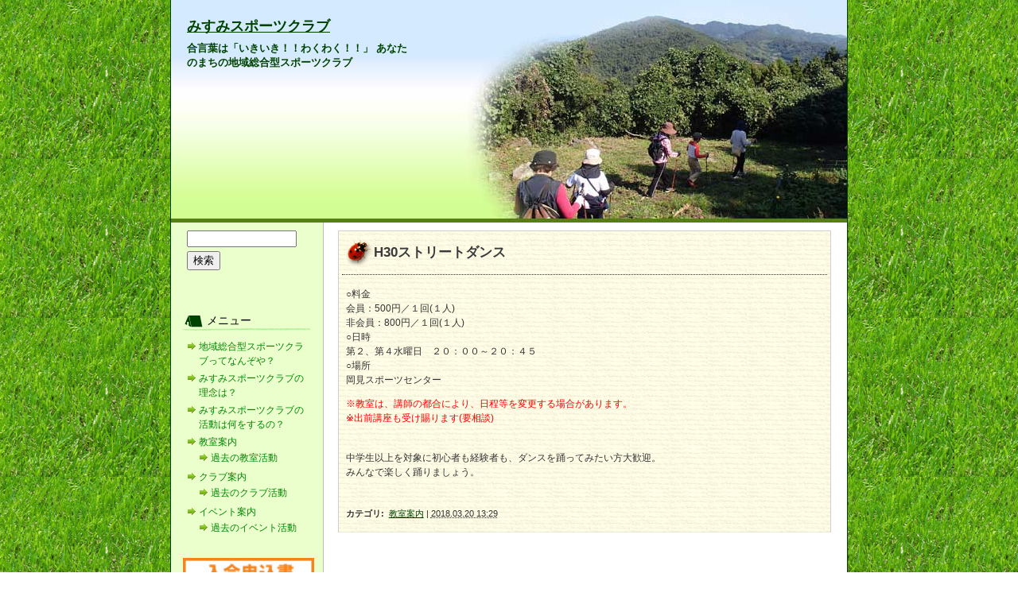

--- FILE ---
content_type: text/html; charset=UTF-8
request_url: http://misumi-sc.org/?p=677
body_size: 11083
content:
<!DOCTYPE html PUBLIC "-//W3C//DTD XHTML 1.0 Transitional//EN" "http://www.w3.org/TR/xhtml1/DTD/xhtml1-transitional.dtd">
<html xmlns="http://www.w3.org/1999/xhtml">

<head profile="http://gmpg.org/xfn/11">
<meta http-equiv="Content-Type" content="text/html; charset=UTF-8" />

<title>みすみスポーツクラブ  &raquo; Blog Archive   &raquo; H30ストリートダンス</title>

<meta name="generator" content="WordPress 4.4.33" />

<link rel="stylesheet" href="http://misumi-sc.org/wordpress/wp-content/themes/outdoor_tw-misumi/style.css" type="text/css" media="screen" />
<link rel="alternate" type="application/rss+xml" title="みすみスポーツクラブ RSS Feed" href="http://misumi-sc.org/?feed=rss2" />
<link rel="pingback" href="http://misumi-sc.org/wordpress/xmlrpc.php" />

<rdf:RDF xmlns:rdf="http://www.w3.org/1999/02/22-rdf-syntax-ns#"
			xmlns:dc="http://purl.org/dc/elements/1.1/"
			xmlns:trackback="http://madskills.com/public/xml/rss/module/trackback/">
		<rdf:Description rdf:about="http://misumi-sc.org/?p=677"
    dc:identifier="http://misumi-sc.org/?p=677"
    dc:title="H30ストリートダンス"
    trackback:ping="http://misumi-sc.org/wordpress/wp-trackback.php?p=677" />
</rdf:RDF>
		<script type="text/javascript">
			window._wpemojiSettings = {"baseUrl":"https:\/\/s.w.org\/images\/core\/emoji\/72x72\/","ext":".png","source":{"concatemoji":"http:\/\/misumi-sc.org\/wordpress\/wp-includes\/js\/wp-emoji-release.min.js?ver=4.4.33"}};
			!function(e,n,t){var a;function i(e){var t=n.createElement("canvas"),a=t.getContext&&t.getContext("2d"),i=String.fromCharCode;return!(!a||!a.fillText)&&(a.textBaseline="top",a.font="600 32px Arial","flag"===e?(a.fillText(i(55356,56806,55356,56826),0,0),3e3<t.toDataURL().length):"diversity"===e?(a.fillText(i(55356,57221),0,0),t=a.getImageData(16,16,1,1).data,a.fillText(i(55356,57221,55356,57343),0,0),(t=a.getImageData(16,16,1,1).data)[0],t[1],t[2],t[3],!0):("simple"===e?a.fillText(i(55357,56835),0,0):a.fillText(i(55356,57135),0,0),0!==a.getImageData(16,16,1,1).data[0]))}function o(e){var t=n.createElement("script");t.src=e,t.type="text/javascript",n.getElementsByTagName("head")[0].appendChild(t)}t.supports={simple:i("simple"),flag:i("flag"),unicode8:i("unicode8"),diversity:i("diversity")},t.DOMReady=!1,t.readyCallback=function(){t.DOMReady=!0},t.supports.simple&&t.supports.flag&&t.supports.unicode8&&t.supports.diversity||(a=function(){t.readyCallback()},n.addEventListener?(n.addEventListener("DOMContentLoaded",a,!1),e.addEventListener("load",a,!1)):(e.attachEvent("onload",a),n.attachEvent("onreadystatechange",function(){"complete"===n.readyState&&t.readyCallback()})),(a=t.source||{}).concatemoji?o(a.concatemoji):a.wpemoji&&a.twemoji&&(o(a.twemoji),o(a.wpemoji)))}(window,document,window._wpemojiSettings);
		</script>
		<style type="text/css">
img.wp-smiley,
img.emoji {
	display: inline !important;
	border: none !important;
	box-shadow: none !important;
	height: 1em !important;
	width: 1em !important;
	margin: 0 .07em !important;
	vertical-align: -0.1em !important;
	background: none !important;
	padding: 0 !important;
}
</style>
<link rel='stylesheet' id='ai1ec_style-css'  href='//misumi-sc.org/wordpress/wp-content/plugins/all-in-one-event-calendar/cache/479ec145_ai1ec_parsed_css.css?ver=2.3.4' type='text/css' media='all' />
<link rel='stylesheet' id='wp-pagenavi-css'  href='http://misumi-sc.org/wordpress/wp-content/plugins/wp-pagenavi/pagenavi-css.css?ver=2.70' type='text/css' media='all' />
<link rel='https://api.w.org/' href='http://misumi-sc.org/?rest_route=/' />
<link rel="EditURI" type="application/rsd+xml" title="RSD" href="http://misumi-sc.org/wordpress/xmlrpc.php?rsd" />
<link rel="wlwmanifest" type="application/wlwmanifest+xml" href="http://misumi-sc.org/wordpress/wp-includes/wlwmanifest.xml" /> 
<link rel='prev' title='H30キッズダンス' href='http://misumi-sc.org/?p=674' />
<link rel='next' title='H30キッズソフトテニス' href='http://misumi-sc.org/?p=680' />
<meta name="generator" content="WordPress 4.4.33" />
<link rel="canonical" href="http://misumi-sc.org/?p=677" />
<link rel='shortlink' href='http://misumi-sc.org/?p=677' />
<link rel="alternate" type="application/json+oembed" href="http://misumi-sc.org/?rest_route=%2Foembed%2F1.0%2Fembed&#038;url=http%3A%2F%2Fmisumi-sc.org%2F%3Fp%3D677" />
<link rel="alternate" type="text/xml+oembed" href="http://misumi-sc.org/?rest_route=%2Foembed%2F1.0%2Fembed&#038;url=http%3A%2F%2Fmisumi-sc.org%2F%3Fp%3D677&#038;format=xml" />

</head>
<body class="mt-main-index layout-tw">
<div id="container">
<div id="container-inner">

	<div id="header">
	<div id="header-inner">
		<div id="header-content">
				<div id="header-name"><a href="http://misumi-sc.org/">みすみスポーツクラブ</a></div>
		<div id="header-description">合言葉は「いきいき！！わくわく！！」  あなたのまちの地域総合型スポーツクラブ</div>
				</div>
	</div>
	</div>
	
	<div id="content">
	<div id="content-inner">


<div id="alpha">
<div id="alpha-inner">

<!-- メインエリア -->
	

<div id="entry-677" class="entry-asset asset hentry">
	<div class="asset-header">
		<h1 id="page-title" class="asset-name entry-title"><a href="http://misumi-sc.org/?p=677">H30ストリートダンス</a></h1>	
	</div>
	<div class="asset-content entry-content">
	
		<div class="asset-body">
		○料金<br />
				会員：500円／１回(１人)<br />
		非会員：800円／１回(１人)<br />
				○日時<br />
		第２、第４水曜日　２０：００～２０：４５<br />
		○場所<br />
		岡見スポーツセンター		<p style="color: #FF0000;">
		※教室は、講師の都合により、日程等を変更する場合があります。<br />
		※出前講座も受け賜ります(要相談)</p>
		<p>中学生以上を対象に初心者も経験者も、ダンスを踊ってみたい方大歓迎。<br />
みんなで楽しく踊りましょう。</p>
		</div>
	
	</div>
	<div class="asset-footer">
		<div class="entry-categories">
		<h4 class="entry-categories-header">カテゴリ<span class="delimiter">:</span></h4>
			<ul class="entry-categories-list">
			<li class="entry-category"><a href="http://misumi-sc.org/?cat=5" rel="category">教室案内</a></li>
			</ul>
			<span class="byline vcard">
			 | <abbr class="published" title="2018.03.2013:29">2018.03.20&nbsp;13:29</abbr>
			</span>
								</div>
	</div>


</div>






</div>
</div>

<!-- サイドバー -->

<div id="beta">
<div id="beta-inner">

	<div id="search-2" class="widget_search widget"><div id="search" class="widget_search widget">
<form method="get" id="searchform" action="http://misumi-sc.org/">
<div>
<input type="text" value="" name="s" id="s" class="t" />
<br/>
<input type="submit" accesskey="4" id="searchsubmit" value="検索" />
</div>
</form>
</div>
</div><div id="nav_menu-2" class="widget_nav_menu widget"><h3 class="widget-header">メニュー</h3><div class="menu-menu-container"><ul id="menu-menu" class="menu"><li id="menu-item-65" class="top-list menu-item menu-item-type-custom menu-item-object-custom menu-item-65"><a href="http://misumi-sc.org/wordpress/?page_id=2#about-sc">地域総合型スポーツクラブってなんぞや？</a></li>
<li id="menu-item-67" class="menu-item menu-item-type-custom menu-item-object-custom menu-item-67"><a href="http://misumi-sc.org/wordpress/?page_id=2#idea-sc">みすみスポーツクラブの理念は？</a></li>
<li id="menu-item-30" class="menu-item menu-item-type-custom menu-item-object-custom menu-item-30"><a href="http://misumi-sc.org/wordpress/?page_id=2#what-sc">みすみスポーツクラブの活動は何をするの？</a></li>
<li id="menu-item-46" class="menu-item menu-item-type-taxonomy menu-item-object-category current-post-ancestor current-menu-parent current-post-parent menu-item-has-children menu-item-46"><a href="http://misumi-sc.org/?cat=5">教室案内</a>
<ul class="sub-menu">
	<li id="menu-item-138" class="menu-item menu-item-type-taxonomy menu-item-object-category menu-item-138"><a href="http://misumi-sc.org/?cat=10">過去の教室活動</a></li>
</ul>
</li>
<li id="menu-item-47" class="menu-item menu-item-type-taxonomy menu-item-object-category menu-item-has-children menu-item-47"><a href="http://misumi-sc.org/?cat=6">クラブ案内</a>
<ul class="sub-menu">
	<li id="menu-item-139" class="menu-item menu-item-type-taxonomy menu-item-object-category menu-item-139"><a href="http://misumi-sc.org/?cat=11">過去のクラブ活動</a></li>
</ul>
</li>
<li id="menu-item-48" class="menu-item menu-item-type-taxonomy menu-item-object-category menu-item-has-children menu-item-48"><a href="http://misumi-sc.org/?cat=7">イベント案内</a>
<ul class="sub-menu">
	<li id="menu-item-140" class="menu-item menu-item-type-taxonomy menu-item-object-category menu-item-140"><a href="http://misumi-sc.org/?cat=12">過去のイベント活動</a></li>
</ul>
</li>
</ul></div></div><div id="text-3" class="widget_text widget">			<div class="textwidget"><a href="http://misumi-sc.org/wordpress/wp-content/uploads/2014/04/ef6c02d95bab6534d78c273afd1e92bb.pdf" target="_blank"><img src="http://misumi-sc.org/wordpress/wp-content/uploads/2014/02/nyukai_banner.jpg" title="入会申込書ダウンロード" width="165px"></a><br />
PDF形式ファイル</div>
		</div><div class="widget-company">  
	<div class="widget-content">
事務局<br />
浜田市三隅B&amp;G海洋センター<br />
<br />
TEL 0855-32-2565<br />
〒699-3223　島根県浜田市三隅町西河内1240-1	<div class="clear"></div>
	</div>
</div>
  

<div class="rss">
	<div class="rss-content"><a href="http://misumi-sc.org/?feed=rss2">当サイトのRSSを購読</a>
	</div>
</div>
<div id="text-2" class="widget_text widget">			<div class="textwidget"><a href="http://www.toto-dream.com/support/" title="toto助成活動ページ"><img src="http://misumi-sc.org/wordpress/wp-content/uploads/2014/02/toto_logo.gif" width="165px"></a></div>
		</div><div id="text-4" class="widget_text widget">			<div class="textwidget"><p style="margin: 0">
PDF形式のファイルを<br />
ご覧いただくには<br />
<a href="http://www.adobe.com/go/getreader" title="Adobe Readerの取得" target="_blank">Adobe(R) Reader（無料）</a>が必要となります。 <br />
<a href="http://www.adobe.com/go/getreader" title="Adobe Readerの取得" target="_blank"><img src="http://misumi-sc.org/wordpress/wp-content/uploads/2014/02/get_adobe_reader.gif"></a></p></div>
		</div>
</div>
</div>
	</div><!--end content-inner-->
	</div><!--end content-->

	<div id="footer">
	<div id="footer-inner">
		<div id="footer-content">
			<div class="widget-powered widget">
			<div class="widget-content">
			みすみスポーツクラブ All rights reserved.<br />
			Powered by <a href="http://wordpress.org/">WordPress</a>
			</div>
			</div>
		</div>
	</div>
	</div>

</div>
</div>
<script type='text/javascript' src='http://misumi-sc.org/wordpress/wp-includes/js/wp-embed.min.js?ver=4.4.33'></script>
</body>
</html>


--- FILE ---
content_type: text/css
request_url: http://misumi-sc.org/wordpress/wp-content/themes/outdoor_tw-misumi/style.css
body_size: 2286
content:
@charset "utf-8";
/*
Theme Name: アウトドア 2列左メニュー‐みすみスポーツクラブ
Theme URI: http://www.templateking.jp/website/
Template: outdoor_tw
Description: 
Author: みすみスポーツクラブ
Tags: 
Version: 0.1.0
*/

@import url('../outdoor_tw/style.css');

/* ---------------------------------------------------------------------
header：トップ画像
--------------------------------------------------------------------- */
#header {
  background: url("images/header.jpg") no-repeat scroll 0 bottom #CDEFFF;
}
.entry-asset .asset-content{
background: none repeat scroll 0 0 rgba(0, 0, 0, 0);
}

/* ---------------------------------------------------------------------
Widget：[サイド]会社概要
--------------------------------------------------------------------- */
.widget-company {
	line-height:1.4;
	width:158px;
	margin: 0;
}

.widget-company .widget-content {
	width: 100%;
	overflow: hidden;
	padding:5px;
	border:1px solid #a3a3a3;
	background: url('../outdoor_tw/images/asset-header_bg_2.gif') repeat scroll 0 top rgba(0, 0, 0, 0);
	word-break:break-all;
}

.textwidget {
	padding: 0 5px;
}

/* ---------------------------------------------------------------------
Widget：[サイド]フリーエリア
--------------------------------------------------------------------- */
.free-content {
	width:158px;
	line-height:1.4;
	overflow: hidden;
	border:1px solid #a3a3a3;
	background: url('../outdoor_tw/images/asset-header_bg_2.gif') repeat scroll 0 top rgba(0, 0, 0, 0);
	margin: 0;
	padding: 5px;
}


/* ---------------------------------------------------------------------
Page：固定ページ
--------------------------------------------------------------------- */
.asset-content {
	margin:0 0 10px;
	padding-top:5px;
	background:url(../outdoor_tw/images/asset-header_bg_2.gif) 0 top no-repeat;
}
.asset-body h1 {
	font-size: 140%;
	font-weight: bold;
	color: #3b3b3b;
	margin:0 5px 5px;
	padding:10px 0px 15px 40px;
	background:url(../outdoor_tw/images/asset-name_bg.gif) no-repeat left 7px;
	border-bottom: 1px dotted #333333;
}
h2.about-page {
    background-color: #FFC5C2;
    color: #A6443F;
    font-size: 120%;
    font-weight: bold;
    margin: 5px 10px 0;
    padding: 5px;
}
.asset-body p {
	padding-bottom: 20px;
}

--- FILE ---
content_type: text/css
request_url: http://misumi-sc.org/wordpress/wp-content/plugins/all-in-one-event-calendar/cache/479ec145_ai1ec_parsed_css.css?ver=2.3.4
body_size: 380025
content:
.ai1ec-btn-lg{padding:10px 16px;font-size:17px;line-height:1.33;border-radius:6px;}.ai1ec-btn-sm{padding:5px 10px;font-size:12px;line-height:1.5;border-radius:3px;}.ai1ec-btn-xs{padding:1px 5px;font-size:12px;line-height:1.5;border-radius:3px;}@font-face{font-family:'Timely_FontAwesome';src:url('//misumi-sc.org/wordpress/wp-content/plugins/all-in-one-event-calendar/public/themes-ai1ec/vortex/font/fontawesome-webfont.eot?v=4.0.3');src:url('//misumi-sc.org/wordpress/wp-content/plugins/all-in-one-event-calendar/public/themes-ai1ec/vortex/font/fontawesome-webfont.eot?#iefix&v=4.0.3') format('embedded-opentype'), url([data-uri]) format('woff'), url([data-uri]) format('truetype'), url('//misumi-sc.org/wordpress/wp-content/plugins/all-in-one-event-calendar/public/themes-ai1ec/vortex/font/fontawesome-webfont.svg?v=4.0.3#fontawesomeregular') format('svg');font-weight:normal;font-style:normal;}.ai1ec-fa{display:inline-block;font-family:FontAwesome;font-style:normal;font-weight:normal;line-height:1;-webkit-font-smoothing:antialiased;-moz-osx-font-smoothing:grayscale;}.ai1ec-fa-lg{font-size:1.3333333333333em;line-height:0.75em;vertical-align:-15%;}.ai1ec-fa-2x{font-size:2em;}.ai1ec-fa-3x{font-size:3em;}.ai1ec-fa-4x{font-size:4em;}.ai1ec-fa-5x{font-size:5em;}.ai1ec-fa-fw{width:1.2857142857143em;text-align:center;}.ai1ec-fa-ul{padding-left:0;margin-left:2.1428571428571em;list-style-type:none;}.ai1ec-fa-ul > li{position:relative;}.ai1ec-fa-li{position:absolute;left:-2.1428571428571em;width:2.1428571428571em;top:0.14285714285714em;text-align:center;}.ai1ec-fa-li.ai1ec-fa-lg{left:-1.8571428571429em;}.ai1ec-fa-spin{-webkit-animation:spin 2s infinite linear;-moz-animation:spin 2s infinite linear;-o-animation:spin 2s infinite linear;animation:spin 2s infinite linear;}@-moz-keyframes spin{0%{-moz-transform:rotate(0deg);}100%{-moz-transform:rotate(359deg);}}@-webkit-keyframes spin{0%{-webkit-transform:rotate(0deg);}100%{-webkit-transform:rotate(359deg);}}@-o-keyframes spin{0%{-o-transform:rotate(0deg);}100%{-o-transform:rotate(359deg);}}@-ms-keyframes spin{0%{-ms-transform:rotate(0deg);}100%{-ms-transform:rotate(359deg);}}@keyframes spin{0%{transform:rotate(0deg);}100%{transform:rotate(359deg);}}.ai1ec-fa-stack{position:relative;display:inline-block;width:2em;height:2em;line-height:2em;vertical-align:middle;}.ai1ec-fa-stack-1x,.ai1ec-fa-stack-2x{position:absolute;left:0;width:100%;text-align:center;}.ai1ec-fa-stack-1x{line-height:inherit;}.ai1ec-fa-stack-2x{font-size:2em;}.ai1ec-fa-inverse{color:#fff;}.ai1ec-fa-glass:before{content:"\f000";}.ai1ec-fa-music:before{content:"\f001";}.ai1ec-fa-search:before{content:"\f002";}.ai1ec-fa-envelope-o:before{content:"\f003";}.ai1ec-fa-heart:before{content:"\f004";}.ai1ec-fa-star:before{content:"\f005";}.ai1ec-fa-star-o:before{content:"\f006";}.ai1ec-fa-user:before{content:"\f007";}.ai1ec-fa-film:before{content:"\f008";}.ai1ec-fa-th-large:before{content:"\f009";}.ai1ec-fa-th:before{content:"\f00a";}.ai1ec-fa-th-list:before{content:"\f00b";}.ai1ec-fa-check:before{content:"\f00c";}.ai1ec-fa-times:before{content:"\f00d";}.ai1ec-fa-search-plus:before{content:"\f00e";}.ai1ec-fa-search-minus:before{content:"\f010";}.ai1ec-fa-power-off:before{content:"\f011";}.ai1ec-fa-signal:before{content:"\f012";}.ai1ec-fa-gear:before,.ai1ec-fa-cog:before{content:"\f013";}.ai1ec-fa-trash-o:before{content:"\f014";}.ai1ec-fa-home:before{content:"\f015";}.ai1ec-fa-file-o:before{content:"\f016";}.ai1ec-fa-clock-o:before{content:"\f017";}.ai1ec-fa-road:before{content:"\f018";}.ai1ec-fa-download:before{content:"\f019";}.ai1ec-fa-arrow-circle-o-down:before{content:"\f01a";}.ai1ec-fa-arrow-circle-o-up:before{content:"\f01b";}.ai1ec-fa-inbox:before{content:"\f01c";}.ai1ec-fa-play-circle-o:before{content:"\f01d";}.ai1ec-fa-rotate-right:before,.ai1ec-fa-repeat:before{content:"\f01e";}.ai1ec-fa-refresh:before{content:"\f021";}.ai1ec-fa-list-alt:before{content:"\f022";}.ai1ec-fa-lock:before{content:"\f023";}.ai1ec-fa-flag:before{content:"\f024";}.ai1ec-fa-headphones:before{content:"\f025";}.ai1ec-fa-volume-off:before{content:"\f026";}.ai1ec-fa-volume-down:before{content:"\f027";}.ai1ec-fa-volume-up:before{content:"\f028";}.ai1ec-fa-qrcode:before{content:"\f029";}.ai1ec-fa-barcode:before{content:"\f02a";}.ai1ec-fa-tag:before{content:"\f02b";}.ai1ec-fa-tags:before{content:"\f02c";}.ai1ec-fa-book:before{content:"\f02d";}.ai1ec-fa-bookmark:before{content:"\f02e";}.ai1ec-fa-print:before{content:"\f02f";}.ai1ec-fa-camera:before{content:"\f030";}.ai1ec-fa-font:before{content:"\f031";}.ai1ec-fa-bold:before{content:"\f032";}.ai1ec-fa-italic:before{content:"\f033";}.ai1ec-fa-text-height:before{content:"\f034";}.ai1ec-fa-text-width:before{content:"\f035";}.ai1ec-fa-align-left:before{content:"\f036";}.ai1ec-fa-align-center:before{content:"\f037";}.ai1ec-fa-align-right:before{content:"\f038";}.ai1ec-fa-align-justify:before{content:"\f039";}.ai1ec-fa-list:before{content:"\f03a";}.ai1ec-fa-dedent:before,.ai1ec-fa-outdent:before{content:"\f03b";}.ai1ec-fa-indent:before{content:"\f03c";}.ai1ec-fa-video-camera:before{content:"\f03d";}.ai1ec-fa-picture-o:before{content:"\f03e";}.ai1ec-fa-pencil:before{content:"\f040";}.ai1ec-fa-map-marker:before{content:"\f041";}.ai1ec-fa-adjust:before{content:"\f042";}.ai1ec-fa-tint:before{content:"\f043";}.ai1ec-fa-edit:before,.ai1ec-fa-pencil-square-o:before{content:"\f044";}.ai1ec-fa-share-square-o:before{content:"\f045";}.ai1ec-fa-check-square-o:before{content:"\f046";}.ai1ec-fa-arrows:before{content:"\f047";}.ai1ec-fa-step-backward:before{content:"\f048";}.ai1ec-fa-fast-backward:before{content:"\f049";}.ai1ec-fa-backward:before{content:"\f04a";}.ai1ec-fa-play:before{content:"\f04b";}.ai1ec-fa-pause:before{content:"\f04c";}.ai1ec-fa-stop:before{content:"\f04d";}.ai1ec-fa-forward:before{content:"\f04e";}.ai1ec-fa-fast-forward:before{content:"\f050";}.ai1ec-fa-step-forward:before{content:"\f051";}.ai1ec-fa-eject:before{content:"\f052";}.ai1ec-fa-chevron-left:before{content:"\f053";}.ai1ec-fa-chevron-right:before{content:"\f054";}.ai1ec-fa-plus-circle:before{content:"\f055";}.ai1ec-fa-minus-circle:before{content:"\f056";}.ai1ec-fa-times-circle:before{content:"\f057";}.ai1ec-fa-check-circle:before{content:"\f058";}.ai1ec-fa-question-circle:before{content:"\f059";}.ai1ec-fa-info-circle:before{content:"\f05a";}.ai1ec-fa-crosshairs:before{content:"\f05b";}.ai1ec-fa-times-circle-o:before{content:"\f05c";}.ai1ec-fa-check-circle-o:before{content:"\f05d";}.ai1ec-fa-ban:before{content:"\f05e";}.ai1ec-fa-arrow-left:before{content:"\f060";}.ai1ec-fa-arrow-right:before{content:"\f061";}.ai1ec-fa-arrow-up:before{content:"\f062";}.ai1ec-fa-arrow-down:before{content:"\f063";}.ai1ec-fa-mail-forward:before,.ai1ec-fa-share:before{content:"\f064";}.ai1ec-fa-expand:before{content:"\f065";}.ai1ec-fa-compress:before{content:"\f066";}.ai1ec-fa-plus:before{content:"\f067";}.ai1ec-fa-minus:before{content:"\f068";}.ai1ec-fa-asterisk:before{content:"\f069";}.ai1ec-fa-exclamation-circle:before{content:"\f06a";}.ai1ec-fa-gift:before{content:"\f06b";}.ai1ec-fa-leaf:before{content:"\f06c";}.ai1ec-fa-fire:before{content:"\f06d";}.ai1ec-fa-eye:before{content:"\f06e";}.ai1ec-fa-eye-slash:before{content:"\f070";}.ai1ec-fa-warning:before,.ai1ec-fa-exclamation-triangle:before{content:"\f071";}.ai1ec-fa-plane:before{content:"\f072";}.ai1ec-fa-calendar:before{content:"\f073";}.ai1ec-fa-random:before{content:"\f074";}.ai1ec-fa-comment:before{content:"\f075";}.ai1ec-fa-magnet:before{content:"\f076";}.ai1ec-fa-chevron-up:before{content:"\f077";}.ai1ec-fa-chevron-down:before{content:"\f078";}.ai1ec-fa-retweet:before{content:"\f079";}.ai1ec-fa-shopping-cart:before{content:"\f07a";}.ai1ec-fa-folder:before{content:"\f07b";}.ai1ec-fa-folder-open:before{content:"\f07c";}.ai1ec-fa-arrows-v:before{content:"\f07d";}.ai1ec-fa-arrows-h:before{content:"\f07e";}.ai1ec-fa-bar-chart-o:before{content:"\f080";}.ai1ec-fa-twitter-square:before{content:"\f081";}.ai1ec-fa-facebook-square:before{content:"\f082";}.ai1ec-fa-camera-retro:before{content:"\f083";}.ai1ec-fa-key:before{content:"\f084";}.ai1ec-fa-gears:before,.ai1ec-fa-cogs:before{content:"\f085";}.ai1ec-fa-comments:before{content:"\f086";}.ai1ec-fa-thumbs-o-up:before{content:"\f087";}.ai1ec-fa-thumbs-o-down:before{content:"\f088";}.ai1ec-fa-star-half:before{content:"\f089";}.ai1ec-fa-heart-o:before{content:"\f08a";}.ai1ec-fa-sign-out:before{content:"\f08b";}.ai1ec-fa-linkedin-square:before{content:"\f08c";}.ai1ec-fa-thumb-tack:before{content:"\f08d";}.ai1ec-fa-external-link:before{content:"\f08e";}.ai1ec-fa-sign-in:before{content:"\f090";}.ai1ec-fa-trophy:before{content:"\f091";}.ai1ec-fa-github-square:before{content:"\f092";}.ai1ec-fa-upload:before{content:"\f093";}.ai1ec-fa-lemon-o:before{content:"\f094";}.ai1ec-fa-phone:before{content:"\f095";}.ai1ec-fa-square-o:before{content:"\f096";}.ai1ec-fa-bookmark-o:before{content:"\f097";}.ai1ec-fa-phone-square:before{content:"\f098";}.ai1ec-fa-twitter:before{content:"\f099";}.ai1ec-fa-facebook:before{content:"\f09a";}.ai1ec-fa-github:before{content:"\f09b";}.ai1ec-fa-unlock:before{content:"\f09c";}.ai1ec-fa-credit-card:before{content:"\f09d";}.ai1ec-fa-rss:before{content:"\f09e";}.ai1ec-fa-hdd-o:before{content:"\f0a0";}.ai1ec-fa-bullhorn:before{content:"\f0a1";}.ai1ec-fa-bell:before{content:"\f0f3";}.ai1ec-fa-certificate:before{content:"\f0a3";}.ai1ec-fa-hand-o-right:before{content:"\f0a4";}.ai1ec-fa-hand-o-left:before{content:"\f0a5";}.ai1ec-fa-hand-o-up:before{content:"\f0a6";}.ai1ec-fa-hand-o-down:before{content:"\f0a7";}.ai1ec-fa-arrow-circle-left:before{content:"\f0a8";}.ai1ec-fa-arrow-circle-right:before{content:"\f0a9";}.ai1ec-fa-arrow-circle-up:before{content:"\f0aa";}.ai1ec-fa-arrow-circle-down:before{content:"\f0ab";}.ai1ec-fa-globe:before{content:"\f0ac";}.ai1ec-fa-wrench:before{content:"\f0ad";}.ai1ec-fa-tasks:before{content:"\f0ae";}.ai1ec-fa-filter:before{content:"\f0b0";}.ai1ec-fa-briefcase:before{content:"\f0b1";}.ai1ec-fa-arrows-alt:before{content:"\f0b2";}.ai1ec-fa-group:before,.ai1ec-fa-users:before{content:"\f0c0";}.ai1ec-fa-chain:before,.ai1ec-fa-link:before{content:"\f0c1";}.ai1ec-fa-cloud:before{content:"\f0c2";}.ai1ec-fa-flask:before{content:"\f0c3";}.ai1ec-fa-cut:before,.ai1ec-fa-scissors:before{content:"\f0c4";}.ai1ec-fa-copy:before,.ai1ec-fa-files-o:before{content:"\f0c5";}.ai1ec-fa-paperclip:before{content:"\f0c6";}.ai1ec-fa-save:before,.ai1ec-fa-floppy-o:before{content:"\f0c7";}.ai1ec-fa-square:before{content:"\f0c8";}.ai1ec-fa-bars:before{content:"\f0c9";}.ai1ec-fa-list-ul:before{content:"\f0ca";}.ai1ec-fa-list-ol:before{content:"\f0cb";}.ai1ec-fa-strikethrough:before{content:"\f0cc";}.ai1ec-fa-underline:before{content:"\f0cd";}.ai1ec-fa-table:before{content:"\f0ce";}.ai1ec-fa-magic:before{content:"\f0d0";}.ai1ec-fa-truck:before{content:"\f0d1";}.ai1ec-fa-pinterest:before{content:"\f0d2";}.ai1ec-fa-pinterest-square:before{content:"\f0d3";}.ai1ec-fa-google-plus-square:before{content:"\f0d4";}.ai1ec-fa-google-plus:before{content:"\f0d5";}.ai1ec-fa-money:before{content:"\f0d6";}.ai1ec-fa-caret-down:before{content:"\f0d7";}.ai1ec-fa-caret-up:before{content:"\f0d8";}.ai1ec-fa-caret-left:before{content:"\f0d9";}.ai1ec-fa-caret-right:before{content:"\f0da";}.ai1ec-fa-columns:before{content:"\f0db";}.ai1ec-fa-unsorted:before,.ai1ec-fa-sort:before{content:"\f0dc";}.ai1ec-fa-sort-down:before,.ai1ec-fa-sort-asc:before{content:"\f0dd";}.ai1ec-fa-sort-up:before,.ai1ec-fa-sort-desc:before{content:"\f0de";}.ai1ec-fa-envelope:before{content:"\f0e0";}.ai1ec-fa-linkedin:before{content:"\f0e1";}.ai1ec-fa-rotate-left:before,.ai1ec-fa-undo:before{content:"\f0e2";}.ai1ec-fa-legal:before,.ai1ec-fa-gavel:before{content:"\f0e3";}.ai1ec-fa-dashboard:before,.ai1ec-fa-tachometer:before{content:"\f0e4";}.ai1ec-fa-comment-o:before{content:"\f0e5";}.ai1ec-fa-comments-o:before{content:"\f0e6";}.ai1ec-fa-flash:before,.ai1ec-fa-bolt:before{content:"\f0e7";}.ai1ec-fa-sitemap:before{content:"\f0e8";}.ai1ec-fa-umbrella:before{content:"\f0e9";}.ai1ec-fa-paste:before,.ai1ec-fa-clipboard:before{content:"\f0ea";}.ai1ec-fa-lightbulb-o:before{content:"\f0eb";}.ai1ec-fa-exchange:before{content:"\f0ec";}.ai1ec-fa-cloud-download:before{content:"\f0ed";}.ai1ec-fa-cloud-upload:before{content:"\f0ee";}.ai1ec-fa-user-md:before{content:"\f0f0";}.ai1ec-fa-stethoscope:before{content:"\f0f1";}.ai1ec-fa-suitcase:before{content:"\f0f2";}.ai1ec-fa-bell-o:before{content:"\f0a2";}.ai1ec-fa-coffee:before{content:"\f0f4";}.ai1ec-fa-cutlery:before{content:"\f0f5";}.ai1ec-fa-file-text-o:before{content:"\f0f6";}.ai1ec-fa-building-o:before{content:"\f0f7";}.ai1ec-fa-hospital-o:before{content:"\f0f8";}.ai1ec-fa-ambulance:before{content:"\f0f9";}.ai1ec-fa-medkit:before{content:"\f0fa";}.ai1ec-fa-fighter-jet:before{content:"\f0fb";}.ai1ec-fa-beer:before{content:"\f0fc";}.ai1ec-fa-h-square:before{content:"\f0fd";}.ai1ec-fa-plus-square:before{content:"\f0fe";}.ai1ec-fa-angle-double-left:before{content:"\f100";}.ai1ec-fa-angle-double-right:before{content:"\f101";}.ai1ec-fa-angle-double-up:before{content:"\f102";}.ai1ec-fa-angle-double-down:before{content:"\f103";}.ai1ec-fa-angle-left:before{content:"\f104";}.ai1ec-fa-angle-right:before{content:"\f105";}.ai1ec-fa-angle-up:before{content:"\f106";}.ai1ec-fa-angle-down:before{content:"\f107";}.ai1ec-fa-desktop:before{content:"\f108";}.ai1ec-fa-laptop:before{content:"\f109";}.ai1ec-fa-tablet:before{content:"\f10a";}.ai1ec-fa-mobile-phone:before,.ai1ec-fa-mobile:before{content:"\f10b";}.ai1ec-fa-circle-o:before{content:"\f10c";}.ai1ec-fa-quote-left:before{content:"\f10d";}.ai1ec-fa-quote-right:before{content:"\f10e";}.ai1ec-fa-spinner:before{content:"\f110";}.ai1ec-fa-circle:before{content:"\f111";}.ai1ec-fa-mail-reply:before,.ai1ec-fa-reply:before{content:"\f112";}.ai1ec-fa-github-alt:before{content:"\f113";}.ai1ec-fa-folder-o:before{content:"\f114";}.ai1ec-fa-folder-open-o:before{content:"\f115";}.ai1ec-fa-smile-o:before{content:"\f118";}.ai1ec-fa-frown-o:before{content:"\f119";}.ai1ec-fa-meh-o:before{content:"\f11a";}.ai1ec-fa-gamepad:before{content:"\f11b";}.ai1ec-fa-keyboard-o:before{content:"\f11c";}.ai1ec-fa-flag-o:before{content:"\f11d";}.ai1ec-fa-flag-checkered:before{content:"\f11e";}.ai1ec-fa-terminal:before{content:"\f120";}.ai1ec-fa-code:before{content:"\f121";}.ai1ec-fa-reply-all:before{content:"\f122";}.ai1ec-fa-mail-reply-all:before{content:"\f122";}.ai1ec-fa-star-half-empty:before,.ai1ec-fa-star-half-full:before,.ai1ec-fa-star-half-o:before{content:"\f123";}.ai1ec-fa-location-arrow:before{content:"\f124";}.ai1ec-fa-crop:before{content:"\f125";}.ai1ec-fa-code-fork:before{content:"\f126";}.ai1ec-fa-unlink:before,.ai1ec-fa-chain-broken:before{content:"\f127";}.ai1ec-fa-question:before{content:"\f128";}.ai1ec-fa-info:before{content:"\f129";}.ai1ec-fa-exclamation:before{content:"\f12a";}.ai1ec-fa-superscript:before{content:"\f12b";}.ai1ec-fa-subscript:before{content:"\f12c";}.ai1ec-fa-eraser:before{content:"\f12d";}.ai1ec-fa-puzzle-piece:before{content:"\f12e";}.ai1ec-fa-microphone:before{content:"\f130";}.ai1ec-fa-microphone-slash:before{content:"\f131";}.ai1ec-fa-shield:before{content:"\f132";}.ai1ec-fa-calendar-o:before{content:"\f133";}.ai1ec-fa-fire-extinguisher:before{content:"\f134";}.ai1ec-fa-rocket:before{content:"\f135";}.ai1ec-fa-maxcdn:before{content:"\f136";}.ai1ec-fa-chevron-circle-left:before{content:"\f137";}.ai1ec-fa-chevron-circle-right:before{content:"\f138";}.ai1ec-fa-chevron-circle-up:before{content:"\f139";}.ai1ec-fa-chevron-circle-down:before{content:"\f13a";}.ai1ec-fa-html5:before{content:"\f13b";}.ai1ec-fa-css3:before{content:"\f13c";}.ai1ec-fa-anchor:before{content:"\f13d";}.ai1ec-fa-unlock-alt:before{content:"\f13e";}.ai1ec-fa-bullseye:before{content:"\f140";}.ai1ec-fa-ellipsis-h:before{content:"\f141";}.ai1ec-fa-ellipsis-v:before{content:"\f142";}.ai1ec-fa-rss-square:before{content:"\f143";}.ai1ec-fa-play-circle:before{content:"\f144";}.ai1ec-fa-ticket:before{content:"\f145";}.ai1ec-fa-minus-square:before{content:"\f146";}.ai1ec-fa-minus-square-o:before{content:"\f147";}.ai1ec-fa-level-up:before{content:"\f148";}.ai1ec-fa-level-down:before{content:"\f149";}.ai1ec-fa-check-square:before{content:"\f14a";}.ai1ec-fa-pencil-square:before{content:"\f14b";}.ai1ec-fa-external-link-square:before{content:"\f14c";}.ai1ec-fa-share-square:before{content:"\f14d";}.ai1ec-fa-compass:before{content:"\f14e";}.ai1ec-fa-toggle-down:before,.ai1ec-fa-caret-square-o-down:before{content:"\f150";}.ai1ec-fa-toggle-up:before,.ai1ec-fa-caret-square-o-up:before{content:"\f151";}.ai1ec-fa-toggle-right:before,.ai1ec-fa-caret-square-o-right:before{content:"\f152";}.ai1ec-fa-euro:before,.ai1ec-fa-eur:before{content:"\f153";}.ai1ec-fa-gbp:before{content:"\f154";}.ai1ec-fa-dollar:before,.ai1ec-fa-usd:before{content:"\f155";}.ai1ec-fa-rupee:before,.ai1ec-fa-inr:before{content:"\f156";}.ai1ec-fa-cny:before,.ai1ec-fa-rmb:before,.ai1ec-fa-yen:before,.ai1ec-fa-jpy:before{content:"\f157";}.ai1ec-fa-ruble:before,.ai1ec-fa-rouble:before,.ai1ec-fa-rub:before{content:"\f158";}.ai1ec-fa-won:before,.ai1ec-fa-krw:before{content:"\f159";}.ai1ec-fa-bitcoin:before,.ai1ec-fa-btc:before{content:"\f15a";}.ai1ec-fa-file:before{content:"\f15b";}.ai1ec-fa-file-text:before{content:"\f15c";}.ai1ec-fa-sort-alpha-asc:before{content:"\f15d";}.ai1ec-fa-sort-alpha-desc:before{content:"\f15e";}.ai1ec-fa-sort-amount-asc:before{content:"\f160";}.ai1ec-fa-sort-amount-desc:before{content:"\f161";}.ai1ec-fa-sort-numeric-asc:before{content:"\f162";}.ai1ec-fa-sort-numeric-desc:before{content:"\f163";}.ai1ec-fa-thumbs-up:before{content:"\f164";}.ai1ec-fa-thumbs-down:before{content:"\f165";}.ai1ec-fa-youtube-square:before{content:"\f166";}.ai1ec-fa-youtube:before{content:"\f167";}.ai1ec-fa-xing:before{content:"\f168";}.ai1ec-fa-xing-square:before{content:"\f169";}.ai1ec-fa-youtube-play:before{content:"\f16a";}.ai1ec-fa-dropbox:before{content:"\f16b";}.ai1ec-fa-stack-overflow:before{content:"\f16c";}.ai1ec-fa-instagram:before{content:"\f16d";}.ai1ec-fa-flickr:before{content:"\f16e";}.ai1ec-fa-adn:before{content:"\f170";}.ai1ec-fa-bitbucket:before{content:"\f171";}.ai1ec-fa-bitbucket-square:before{content:"\f172";}.ai1ec-fa-tumblr:before{content:"\f173";}.ai1ec-fa-tumblr-square:before{content:"\f174";}.ai1ec-fa-long-arrow-down:before{content:"\f175";}.ai1ec-fa-long-arrow-up:before{content:"\f176";}.ai1ec-fa-long-arrow-left:before{content:"\f177";}.ai1ec-fa-long-arrow-right:before{content:"\f178";}.ai1ec-fa-apple:before{content:"\f179";}.ai1ec-fa-windows:before{content:"\f17a";}.ai1ec-fa-android:before{content:"\f17b";}.ai1ec-fa-linux:before{content:"\f17c";}.ai1ec-fa-dribbble:before{content:"\f17d";}.ai1ec-fa-skype:before{content:"\f17e";}.ai1ec-fa-foursquare:before{content:"\f180";}.ai1ec-fa-trello:before{content:"\f181";}.ai1ec-fa-female:before{content:"\f182";}.ai1ec-fa-male:before{content:"\f183";}.ai1ec-fa-gittip:before{content:"\f184";}.ai1ec-fa-sun-o:before{content:"\f185";}.ai1ec-fa-moon-o:before{content:"\f186";}.ai1ec-fa-archive:before{content:"\f187";}.ai1ec-fa-bug:before{content:"\f188";}.ai1ec-fa-vk:before{content:"\f189";}.ai1ec-fa-weibo:before{content:"\f18a";}.ai1ec-fa-renren:before{content:"\f18b";}.ai1ec-fa-pagelines:before{content:"\f18c";}.ai1ec-fa-stack-exchange:before{content:"\f18d";}.ai1ec-fa-arrow-circle-o-right:before{content:"\f18e";}.ai1ec-fa-arrow-circle-o-left:before{content:"\f190";}.ai1ec-fa-toggle-left:before,.ai1ec-fa-caret-square-o-left:before{content:"\f191";}.ai1ec-fa-dot-circle-o:before{content:"\f192";}.ai1ec-fa-wheelchair:before{content:"\f193";}.ai1ec-fa-vimeo-square:before{content:"\f194";}.ai1ec-fa-turkish-lira:before,.ai1ec-fa-try:before{content:"\f195";}.ai1ec-fa-plus-square-o:before{content:"\f196";}.ai1ec-fa{font-family:Timely_FontAwesome;}a.ai1ec-fa.ai1ec-hide{display:none;}li .ai1ec-fa,li .ai1ec-fa-lg:before{width:auto;}.timely small.ai1ec-fa-stack{font-size:90%;height:1.53em;vertical-align:-11%;top:-0.1em;}.ai1ec-fa-stack .ai1ec-icon-timely{left:0.05em;top:-0.05em;}@font-face{font-family:'Timely Logo Icon';src:url('//misumi-sc.org/wordpress/wp-content/plugins/all-in-one-event-calendar/public/themes-ai1ec/vortex/font/ai1ec-icons.eot');src:url('//misumi-sc.org/wordpress/wp-content/plugins/all-in-one-event-calendar/public/themes-ai1ec/vortex/font/ai1ec-icons.eot?#iefix') format('embedded-opentype'), url('//misumi-sc.org/wordpress/wp-content/plugins/all-in-one-event-calendar/public/themes-ai1ec/vortex/font/ai1ec-icons.svg#Timely-Icons') format('svg'), url([data-uri]) format('truetype'), url([data-uri]) format('woff');font-weight:normal;font-style:normal;}[class^="ai1ec-icon-"]:before,[class*=" ai1ec-icon-"]:before{display:inline-block;font-family:'Timely Logo Icon';font-style:normal;font-weight:normal;speak:none;vertical-align:baseline;}.ai1ec-icon-agenda:before{content:"\e603";}.ai1ec-icon-oneday:before{content:"\e604";}.ai1ec-icon-month:before{content:"\e602";}.ai1ec-icon-week:before{content:"\e605";}.ai1ec-icon-posterboard:before{content:"\e600";}.ai1ec-icon-stream:before{content:"\e601";}.ai1ec-icon-calendar:before{content:"\f073";}.ai1ec-icon-rss:before{content:"\f09e";}.ai1ec-icon-google:before{content:"\f0d5";}.ai1ec-icon-apple:before{content:"\f179";}.ai1ec-icon-windows:before{content:"\f17a";}.ai1ec-icon-timely:before{content:"\21";}.timely-icon-timely-logomark:before{content:"\21";}.timely-icon-import-events:before{content:"\22";}.timely-icon-export-events:before{content:"\23";}.timely-icon-facebook-sync:before{content:"\24";}.timely-icon-filter-tag-category:before{content:"\25";}.timely-icon-subscribe-events:before{content:"\26";}.timely-icon-recurring-events:before{content:"\27";}.timely-icon-multiple-views:before{content:"\28";}.timely-icon-customizable-views:before{content:"\29";}.timely-icon-upcoming-events-widget:before{content:"\2a";}.timely-icon-locations-maps:before{content:"\2b";}.timely-icon-seo-optimized:before{content:"\2c";}.timely-icon-dedicated-support:before{content:"\2d";}.timely-icon-plus-sign:before{content:"\2e";}.timely-icon-minus-sign:before{content:"\2f";}.timely-icon-chevron-right:before{content:"\30";}.timely-icon-chevron-left:before{content:"\31";}.timely-icon-chevron-down:before{content:"\32";}.timely-icon-chevron-up:before{content:"\33";}.timely-icon-arrow-right:before{content:"\34";}.timely-icon-arrow-left:before{content:"\35";}.timely-icon-arrow-up:before{content:"\36";}.timely-icon-arrow-down:before{content:"\37";}.timely-icon-pencil:before{content:"\3c";}.timely-icon-gear:before{content:"\3e";}.timely-icon-tag:before{content:"\3f";}.timely-icon-forward:before{content:"\3b";}.timely-icon-close:before{content:"\3a";}.timely-icon-heart:before{content:"\3d";}.timely-icon-folder:before{content:"\40";}.timely-icon-grid:before{content:"\41";}.timely-icon-plus:before{content:"\42";}.timely-icon-minus:before{content:"\43";}.timely-icon-print:before{content:"\38";}.timely article,.timely aside,.timely details,.timely figcaption,.timely figure,.timely footer,.timely header,.timely hgroup,.timely main,.timely nav,.timely section,.timely summary{display:block;}.timely audio,.timely canvas,.timely video{display:inline-block;}.timely audio:not([controls]){display:none;height:0;}.timely [hidden],.timely template{display:none;}.timely html{font-family:sans-serif;-ms-text-size-adjust:100%;-webkit-text-size-adjust:100%;}.timely body{margin:0;}.timely a{background:transparent;}.timely a:focus{outline:thin dotted;}.timely a:active,.timely a:hover{outline:0;}.timely h1{font-size:2em;margin:0.67em 0;}.timely abbr[title]{border-bottom:1px dotted;}.timely b,.timely strong{font-weight:bold;}.timely dfn{font-style:italic;}.timely hr{-moz-box-sizing:content-box;box-sizing:content-box;height:0;}.timely mark{background:#ff0;color:#000;}.timely code,.timely kbd,.timely pre,.timely samp{font-family:monospace, serif;font-size:1em;}.timely pre{white-space:pre-wrap;}.timely q{quotes:"\201C" "\201D" "\2018" "\2019";}.timely small{font-size:80%;}.timely sub,.timely sup{font-size:75%;line-height:0;position:relative;vertical-align:baseline;}.timely sup{top:-0.5em;}.timely sub{bottom:-0.25em;}.timely img{border:0;}.timely svg:not(:root){overflow:hidden;}.timely figure{margin:0;}.timely fieldset{border:1px solid #c0c0c0;margin:0 2px;padding:0.35em 0.625em 0.75em;}.timely legend{border:0;padding:0;}.timely button,.timely input,.timely select,.timely textarea{font-family:inherit;font-size:100%;margin:0;}.timely button,.timely input{line-height:normal;}.timely button,.timely select{text-transform:none;}.timely button,.timely html input[type="button"],.timely input[type="reset"],.timely input[type="submit"]{-webkit-appearance:button;cursor:pointer;}.timely button[disabled],.timely html input[disabled]{cursor:default;}.timely input[type="checkbox"],.timely input[type="radio"]{box-sizing:border-box;padding:0;}.timely input[type="search"]{-webkit-appearance:textfield;-moz-box-sizing:content-box;-webkit-box-sizing:content-box;box-sizing:content-box;}.timely input[type="search"]::-webkit-search-cancel-button,.timely input[type="search"]::-webkit-search-decoration{-webkit-appearance:none;}.timely button::-moz-focus-inner,.timely input::-moz-focus-inner{border:0;padding:0;}.timely textarea{overflow:auto;vertical-align:top;}.timely table{border-collapse:collapse;border-spacing:0;}@media print{.timely *{text-shadow:none !important;color:#000 !important;background:transparent !important;box-shadow:none !important;}.timely a,.timely a:visited{text-decoration:underline;}.timely a[href]:after{content:" (" attr(href) ")";}.timely abbr[title]:after{content:" (" attr(title) ")";}.timely a[href^="javascript:"]:after,.timely a[href^="#"]:after{content:"";}.timely pre,.timely blockquote{border:1px solid #999;page-break-inside:avoid;}.timely thead{display:table-header-group;}.timely tr,.timely img{page-break-inside:avoid;}.timely img{max-width:100% !important;}@page{margin:2cm .5cm;}.timely p,.timely h2,.timely h3{orphans:3;widows:3;}.timely h2,.timely h3{page-break-after:avoid;}.timely select{background:#fff !important;}.timely .ai1ec-navbar{display:none;}.timely .ai1ec-table td,.timely .ai1ec-table th{background-color:#fff !important;}.timely .ai1ec-btn > .ai1ec-caret,.timely .ai1ec-dropup > .ai1ec-btn > .ai1ec-caret{border-top-color:#000 !important;}.timely .ai1ec-label{border:1px solid #000;}.timely .ai1ec-table{border-collapse:collapse !important;}.timely .ai1ec-table-bordered th,.timely .ai1ec-table-bordered td{border:1px solid #ddd !important;}}.timely *,.timely *:before,.timely *:after{-webkit-box-sizing:border-box;-moz-box-sizing:border-box;box-sizing:border-box;}.timely html{font-size:62.5%;-webkit-tap-highlight-color:rgba(0,0,0,0);}.timely body{font-family:"Helvetica Neue", Helvetica, Arial, sans-serif;font-size:13px;line-height:1.428571429;color:#4d4d4d;background-color:#fff;}.timely input,.timely button,.timely select,.timely textarea{font-family:inherit;font-size:inherit;line-height:inherit;}.timely a{color:#507295;text-decoration:none;}.timely a:hover,.timely a:focus{color:#354c63;text-decoration:underline;}.timely a:focus{outline:thin dotted;outline:5px auto -webkit-focus-ring-color;outline-offset:-2px;}.timely img{vertical-align:middle;}.timely .ai1ec-img-responsive{display:block;max-width:100%;height:auto;}.timely .ai1ec-img-rounded{border-radius:6px;}.timely .ai1ec-img-thumbnail{padding:4px;line-height:1.428571429;background-color:#fff;border:1px solid #ddd;border-radius:4px;-webkit-transition:all .2s ease-in-out;transition:all .2s ease-in-out;display:inline-block;max-width:100%;height:auto;}.timely .ai1ec-img-circle{border-radius:50%;}.timely hr{margin-top:18px;margin-bottom:18px;border:0;border-top:1px solid #eee;}.timely .ai1ec-sr-only{position:absolute;width:1px;height:1px;margin:-1px;padding:0;overflow:hidden;clip:rect(0,0,0,0);border:0;}.ai1ec-container{margin-right:auto;margin-left:auto;padding-left:15px;padding-right:15px;}.ai1ec-container:before,.ai1ec-container:after{content:" ";display:table;}.ai1ec-container:after{clear:both;}.ai1ec-container:before,.ai1ec-container:after{content:" ";display:table;}.ai1ec-container:after{clear:both;}@media (min-width: 768px){.ai1ec-container{width:750px;}}@media (min-width: 992px){.ai1ec-container{width:970px;}}@media (min-width: 1200px){.ai1ec-container{width:1170px;}}.ai1ec-row{margin-left:-15px;margin-right:-15px;}.ai1ec-row:before,.ai1ec-row:after{content:" ";display:table;}.ai1ec-row:after{clear:both;}.ai1ec-row:before,.ai1ec-row:after{content:" ";display:table;}.ai1ec-row:after{clear:both;}.ai1ec-col-xs-1, .ai1ec-col-sm-1, .ai1ec-col-md-1, .ai1ec-col-lg-1, .ai1ec-col-xs-2, .ai1ec-col-sm-2, .ai1ec-col-md-2, .ai1ec-col-lg-2, .ai1ec-col-xs-3, .ai1ec-col-sm-3, .ai1ec-col-md-3, .ai1ec-col-lg-3, .ai1ec-col-xs-4, .ai1ec-col-sm-4, .ai1ec-col-md-4, .ai1ec-col-lg-4, .ai1ec-col-xs-5, .ai1ec-col-sm-5, .ai1ec-col-md-5, .ai1ec-col-lg-5, .ai1ec-col-xs-6, .ai1ec-col-sm-6, .ai1ec-col-md-6, .ai1ec-col-lg-6, .ai1ec-col-xs-7, .ai1ec-col-sm-7, .ai1ec-col-md-7, .ai1ec-col-lg-7, .ai1ec-col-xs-8, .ai1ec-col-sm-8, .ai1ec-col-md-8, .ai1ec-col-lg-8, .ai1ec-col-xs-9, .ai1ec-col-sm-9, .ai1ec-col-md-9, .ai1ec-col-lg-9, .ai1ec-col-xs-10, .ai1ec-col-sm-10, .ai1ec-col-md-10, .ai1ec-col-lg-10, .ai1ec-col-xs-11, .ai1ec-col-sm-11, .ai1ec-col-md-11, .ai1ec-col-lg-11, .ai1ec-col-xs-12, .ai1ec-col-sm-12, .ai1ec-col-md-12, .ai1ec-col-lg-12{position:relative;min-height:1px;padding-left:15px;padding-right:15px;}.ai1ec-col-xs-1, .ai1ec-col-xs-2, .ai1ec-col-xs-3, .ai1ec-col-xs-4, .ai1ec-col-xs-5, .ai1ec-col-xs-6, .ai1ec-col-xs-7, .ai1ec-col-xs-8, .ai1ec-col-xs-9, .ai1ec-col-xs-10, .ai1ec-col-xs-11, .ai1ec-col-xs-12{float:left;}.ai1ec-col-xs-12{width:100%;}.ai1ec-col-xs-11{width:91.666666666667%;}.ai1ec-col-xs-10{width:83.333333333333%;}.ai1ec-col-xs-9{width:75%;}.ai1ec-col-xs-8{width:66.666666666667%;}.ai1ec-col-xs-7{width:58.333333333333%;}.ai1ec-col-xs-6{width:50%;}.ai1ec-col-xs-5{width:41.666666666667%;}.ai1ec-col-xs-4{width:33.333333333333%;}.ai1ec-col-xs-3{width:25%;}.ai1ec-col-xs-2{width:16.666666666667%;}.ai1ec-col-xs-1{width:8.3333333333333%;}.ai1ec-col-xs-pull-12{right:100%;}.ai1ec-col-xs-pull-11{right:91.666666666667%;}.ai1ec-col-xs-pull-10{right:83.333333333333%;}.ai1ec-col-xs-pull-9{right:75%;}.ai1ec-col-xs-pull-8{right:66.666666666667%;}.ai1ec-col-xs-pull-7{right:58.333333333333%;}.ai1ec-col-xs-pull-6{right:50%;}.ai1ec-col-xs-pull-5{right:41.666666666667%;}.ai1ec-col-xs-pull-4{right:33.333333333333%;}.ai1ec-col-xs-pull-3{right:25%;}.ai1ec-col-xs-pull-2{right:16.666666666667%;}.ai1ec-col-xs-pull-1{right:8.3333333333333%;}.ai1ec-col-xs-pull-0{right:0%;}.ai1ec-col-xs-push-12{left:100%;}.ai1ec-col-xs-push-11{left:91.666666666667%;}.ai1ec-col-xs-push-10{left:83.333333333333%;}.ai1ec-col-xs-push-9{left:75%;}.ai1ec-col-xs-push-8{left:66.666666666667%;}.ai1ec-col-xs-push-7{left:58.333333333333%;}.ai1ec-col-xs-push-6{left:50%;}.ai1ec-col-xs-push-5{left:41.666666666667%;}.ai1ec-col-xs-push-4{left:33.333333333333%;}.ai1ec-col-xs-push-3{left:25%;}.ai1ec-col-xs-push-2{left:16.666666666667%;}.ai1ec-col-xs-push-1{left:8.3333333333333%;}.ai1ec-col-xs-push-0{left:0%;}.ai1ec-col-xs-offset-12{margin-left:100%;}.ai1ec-col-xs-offset-11{margin-left:91.666666666667%;}.ai1ec-col-xs-offset-10{margin-left:83.333333333333%;}.ai1ec-col-xs-offset-9{margin-left:75%;}.ai1ec-col-xs-offset-8{margin-left:66.666666666667%;}.ai1ec-col-xs-offset-7{margin-left:58.333333333333%;}.ai1ec-col-xs-offset-6{margin-left:50%;}.ai1ec-col-xs-offset-5{margin-left:41.666666666667%;}.ai1ec-col-xs-offset-4{margin-left:33.333333333333%;}.ai1ec-col-xs-offset-3{margin-left:25%;}.ai1ec-col-xs-offset-2{margin-left:16.666666666667%;}.ai1ec-col-xs-offset-1{margin-left:8.3333333333333%;}.ai1ec-col-xs-offset-0{margin-left:0%;}@media (min-width: 768px){.ai1ec-col-sm-1, .ai1ec-col-sm-2, .ai1ec-col-sm-3, .ai1ec-col-sm-4, .ai1ec-col-sm-5, .ai1ec-col-sm-6, .ai1ec-col-sm-7, .ai1ec-col-sm-8, .ai1ec-col-sm-9, .ai1ec-col-sm-10, .ai1ec-col-sm-11, .ai1ec-col-sm-12{float:left;}.ai1ec-col-sm-12{width:100%;}.ai1ec-col-sm-11{width:91.666666666667%;}.ai1ec-col-sm-10{width:83.333333333333%;}.ai1ec-col-sm-9{width:75%;}.ai1ec-col-sm-8{width:66.666666666667%;}.ai1ec-col-sm-7{width:58.333333333333%;}.ai1ec-col-sm-6{width:50%;}.ai1ec-col-sm-5{width:41.666666666667%;}.ai1ec-col-sm-4{width:33.333333333333%;}.ai1ec-col-sm-3{width:25%;}.ai1ec-col-sm-2{width:16.666666666667%;}.ai1ec-col-sm-1{width:8.3333333333333%;}.ai1ec-col-sm-pull-12{right:100%;}.ai1ec-col-sm-pull-11{right:91.666666666667%;}.ai1ec-col-sm-pull-10{right:83.333333333333%;}.ai1ec-col-sm-pull-9{right:75%;}.ai1ec-col-sm-pull-8{right:66.666666666667%;}.ai1ec-col-sm-pull-7{right:58.333333333333%;}.ai1ec-col-sm-pull-6{right:50%;}.ai1ec-col-sm-pull-5{right:41.666666666667%;}.ai1ec-col-sm-pull-4{right:33.333333333333%;}.ai1ec-col-sm-pull-3{right:25%;}.ai1ec-col-sm-pull-2{right:16.666666666667%;}.ai1ec-col-sm-pull-1{right:8.3333333333333%;}.ai1ec-col-sm-pull-0{right:0%;}.ai1ec-col-sm-push-12{left:100%;}.ai1ec-col-sm-push-11{left:91.666666666667%;}.ai1ec-col-sm-push-10{left:83.333333333333%;}.ai1ec-col-sm-push-9{left:75%;}.ai1ec-col-sm-push-8{left:66.666666666667%;}.ai1ec-col-sm-push-7{left:58.333333333333%;}.ai1ec-col-sm-push-6{left:50%;}.ai1ec-col-sm-push-5{left:41.666666666667%;}.ai1ec-col-sm-push-4{left:33.333333333333%;}.ai1ec-col-sm-push-3{left:25%;}.ai1ec-col-sm-push-2{left:16.666666666667%;}.ai1ec-col-sm-push-1{left:8.3333333333333%;}.ai1ec-col-sm-push-0{left:0%;}.ai1ec-col-sm-offset-12{margin-left:100%;}.ai1ec-col-sm-offset-11{margin-left:91.666666666667%;}.ai1ec-col-sm-offset-10{margin-left:83.333333333333%;}.ai1ec-col-sm-offset-9{margin-left:75%;}.ai1ec-col-sm-offset-8{margin-left:66.666666666667%;}.ai1ec-col-sm-offset-7{margin-left:58.333333333333%;}.ai1ec-col-sm-offset-6{margin-left:50%;}.ai1ec-col-sm-offset-5{margin-left:41.666666666667%;}.ai1ec-col-sm-offset-4{margin-left:33.333333333333%;}.ai1ec-col-sm-offset-3{margin-left:25%;}.ai1ec-col-sm-offset-2{margin-left:16.666666666667%;}.ai1ec-col-sm-offset-1{margin-left:8.3333333333333%;}.ai1ec-col-sm-offset-0{margin-left:0%;}}@media (min-width: 992px){.ai1ec-col-md-1, .ai1ec-col-md-2, .ai1ec-col-md-3, .ai1ec-col-md-4, .ai1ec-col-md-5, .ai1ec-col-md-6, .ai1ec-col-md-7, .ai1ec-col-md-8, .ai1ec-col-md-9, .ai1ec-col-md-10, .ai1ec-col-md-11, .ai1ec-col-md-12{float:left;}.ai1ec-col-md-12{width:100%;}.ai1ec-col-md-11{width:91.666666666667%;}.ai1ec-col-md-10{width:83.333333333333%;}.ai1ec-col-md-9{width:75%;}.ai1ec-col-md-8{width:66.666666666667%;}.ai1ec-col-md-7{width:58.333333333333%;}.ai1ec-col-md-6{width:50%;}.ai1ec-col-md-5{width:41.666666666667%;}.ai1ec-col-md-4{width:33.333333333333%;}.ai1ec-col-md-3{width:25%;}.ai1ec-col-md-2{width:16.666666666667%;}.ai1ec-col-md-1{width:8.3333333333333%;}.ai1ec-col-md-pull-12{right:100%;}.ai1ec-col-md-pull-11{right:91.666666666667%;}.ai1ec-col-md-pull-10{right:83.333333333333%;}.ai1ec-col-md-pull-9{right:75%;}.ai1ec-col-md-pull-8{right:66.666666666667%;}.ai1ec-col-md-pull-7{right:58.333333333333%;}.ai1ec-col-md-pull-6{right:50%;}.ai1ec-col-md-pull-5{right:41.666666666667%;}.ai1ec-col-md-pull-4{right:33.333333333333%;}.ai1ec-col-md-pull-3{right:25%;}.ai1ec-col-md-pull-2{right:16.666666666667%;}.ai1ec-col-md-pull-1{right:8.3333333333333%;}.ai1ec-col-md-pull-0{right:0%;}.ai1ec-col-md-push-12{left:100%;}.ai1ec-col-md-push-11{left:91.666666666667%;}.ai1ec-col-md-push-10{left:83.333333333333%;}.ai1ec-col-md-push-9{left:75%;}.ai1ec-col-md-push-8{left:66.666666666667%;}.ai1ec-col-md-push-7{left:58.333333333333%;}.ai1ec-col-md-push-6{left:50%;}.ai1ec-col-md-push-5{left:41.666666666667%;}.ai1ec-col-md-push-4{left:33.333333333333%;}.ai1ec-col-md-push-3{left:25%;}.ai1ec-col-md-push-2{left:16.666666666667%;}.ai1ec-col-md-push-1{left:8.3333333333333%;}.ai1ec-col-md-push-0{left:0%;}.ai1ec-col-md-offset-12{margin-left:100%;}.ai1ec-col-md-offset-11{margin-left:91.666666666667%;}.ai1ec-col-md-offset-10{margin-left:83.333333333333%;}.ai1ec-col-md-offset-9{margin-left:75%;}.ai1ec-col-md-offset-8{margin-left:66.666666666667%;}.ai1ec-col-md-offset-7{margin-left:58.333333333333%;}.ai1ec-col-md-offset-6{margin-left:50%;}.ai1ec-col-md-offset-5{margin-left:41.666666666667%;}.ai1ec-col-md-offset-4{margin-left:33.333333333333%;}.ai1ec-col-md-offset-3{margin-left:25%;}.ai1ec-col-md-offset-2{margin-left:16.666666666667%;}.ai1ec-col-md-offset-1{margin-left:8.3333333333333%;}.ai1ec-col-md-offset-0{margin-left:0%;}}@media (min-width: 1200px){.ai1ec-col-lg-1, .ai1ec-col-lg-2, .ai1ec-col-lg-3, .ai1ec-col-lg-4, .ai1ec-col-lg-5, .ai1ec-col-lg-6, .ai1ec-col-lg-7, .ai1ec-col-lg-8, .ai1ec-col-lg-9, .ai1ec-col-lg-10, .ai1ec-col-lg-11, .ai1ec-col-lg-12{float:left;}.ai1ec-col-lg-12{width:100%;}.ai1ec-col-lg-11{width:91.666666666667%;}.ai1ec-col-lg-10{width:83.333333333333%;}.ai1ec-col-lg-9{width:75%;}.ai1ec-col-lg-8{width:66.666666666667%;}.ai1ec-col-lg-7{width:58.333333333333%;}.ai1ec-col-lg-6{width:50%;}.ai1ec-col-lg-5{width:41.666666666667%;}.ai1ec-col-lg-4{width:33.333333333333%;}.ai1ec-col-lg-3{width:25%;}.ai1ec-col-lg-2{width:16.666666666667%;}.ai1ec-col-lg-1{width:8.3333333333333%;}.ai1ec-col-lg-pull-12{right:100%;}.ai1ec-col-lg-pull-11{right:91.666666666667%;}.ai1ec-col-lg-pull-10{right:83.333333333333%;}.ai1ec-col-lg-pull-9{right:75%;}.ai1ec-col-lg-pull-8{right:66.666666666667%;}.ai1ec-col-lg-pull-7{right:58.333333333333%;}.ai1ec-col-lg-pull-6{right:50%;}.ai1ec-col-lg-pull-5{right:41.666666666667%;}.ai1ec-col-lg-pull-4{right:33.333333333333%;}.ai1ec-col-lg-pull-3{right:25%;}.ai1ec-col-lg-pull-2{right:16.666666666667%;}.ai1ec-col-lg-pull-1{right:8.3333333333333%;}.ai1ec-col-lg-pull-0{right:0%;}.ai1ec-col-lg-push-12{left:100%;}.ai1ec-col-lg-push-11{left:91.666666666667%;}.ai1ec-col-lg-push-10{left:83.333333333333%;}.ai1ec-col-lg-push-9{left:75%;}.ai1ec-col-lg-push-8{left:66.666666666667%;}.ai1ec-col-lg-push-7{left:58.333333333333%;}.ai1ec-col-lg-push-6{left:50%;}.ai1ec-col-lg-push-5{left:41.666666666667%;}.ai1ec-col-lg-push-4{left:33.333333333333%;}.ai1ec-col-lg-push-3{left:25%;}.ai1ec-col-lg-push-2{left:16.666666666667%;}.ai1ec-col-lg-push-1{left:8.3333333333333%;}.ai1ec-col-lg-push-0{left:0%;}.ai1ec-col-lg-offset-12{margin-left:100%;}.ai1ec-col-lg-offset-11{margin-left:91.666666666667%;}.ai1ec-col-lg-offset-10{margin-left:83.333333333333%;}.ai1ec-col-lg-offset-9{margin-left:75%;}.ai1ec-col-lg-offset-8{margin-left:66.666666666667%;}.ai1ec-col-lg-offset-7{margin-left:58.333333333333%;}.ai1ec-col-lg-offset-6{margin-left:50%;}.ai1ec-col-lg-offset-5{margin-left:41.666666666667%;}.ai1ec-col-lg-offset-4{margin-left:33.333333333333%;}.ai1ec-col-lg-offset-3{margin-left:25%;}.ai1ec-col-lg-offset-2{margin-left:16.666666666667%;}.ai1ec-col-lg-offset-1{margin-left:8.3333333333333%;}.ai1ec-col-lg-offset-0{margin-left:0%;}}.timely fieldset{padding:0;margin:0;border:0;}.timely legend{display:block;width:100%;padding:0;margin-bottom:18px;font-size:19.5px;line-height:inherit;color:#333;border:0;border-bottom:1px solid #e5e5e5;}.timely label{display:inline-block;margin-bottom:5px;font-weight:bold;}.timely input[type="search"]{-webkit-box-sizing:border-box;-moz-box-sizing:border-box;box-sizing:border-box;}.timely input[type="radio"],.timely input[type="checkbox"]{margin:4px 0 0;margin-top:1px \9;line-height:normal;}.timely input[type="file"]{display:block;}.timely select[multiple],.timely select[size]{height:auto;}.timely select optgroup{font-size:inherit;font-style:inherit;font-family:inherit;}.timely input[type="file"]:focus,.timely input[type="radio"]:focus,.timely input[type="checkbox"]:focus{outline:thin dotted;outline:5px auto -webkit-focus-ring-color;outline-offset:-2px;}.timely input[type="number"]::-webkit-outer-spin-button,.timely input[type="number"]::-webkit-inner-spin-button{height:auto;}.timely output{display:block;padding-top:7px;font-size:13px;line-height:1.428571429;color:#555;vertical-align:middle;}.timely .ai1ec-form-control{display:block;width:100%;height:32px;padding:6px 12px;font-size:13px;line-height:1.428571429;color:#555;vertical-align:middle;background-color:#fff;background-image:none;border:1px solid #ccc;border-radius:4px;-webkit-box-shadow:inset 0 1px 1px rgba(0,0,0,0.075);box-shadow:inset 0 1px 1px rgba(0,0,0,0.075);-webkit-transition:border-color ease-in-out .15s, box-shadow ease-in-out .15s;transition:border-color ease-in-out .15s, box-shadow ease-in-out .15s;}.timely .ai1ec-form-control:focus{border-color:rgba(82,168,236,0.8);outline:0;-webkit-box-shadow:inset 0 1px 1px rgba(0,0,0,.075), 0 0 8px rgba(82,168,236,0.6);box-shadow:inset 0 1px 1px rgba(0,0,0,.075), 0 0 8px rgba(82,168,236,0.6);}.timely .ai1ec-form-control:-moz-placeholder{color:#999;}.timely .ai1ec-form-control::-moz-placeholder{color:#999;opacity:1;}.timely .ai1ec-form-control:-ms-input-placeholder{color:#999;}.timely .ai1ec-form-control::-webkit-input-placeholder{color:#999;}.timely .ai1ec-form-control[disabled],.timely .ai1ec-form-control[readonly],fieldset[disabled] .timely .ai1ec-form-control{cursor:not-allowed;background-color:#eee;}textarea.timely .ai1ec-form-control{height:auto;}.timely .ai1ec-form-group{margin-bottom:15px;}.timely .ai1ec-radio,.timely .ai1ec-checkbox{display:block;min-height:18px;margin-top:10px;margin-bottom:10px;padding-left:20px;vertical-align:middle;}.timely .ai1ec-radio label,.timely .ai1ec-checkbox label{display:inline;margin-bottom:0;font-weight:normal;cursor:pointer;}.timely .ai1ec-radio input[type="radio"],.timely .ai1ec-radio-inline input[type="radio"],.timely .ai1ec-checkbox input[type="checkbox"],.timely .ai1ec-checkbox-inline input[type="checkbox"]{float:left;margin-left:-20px;}.timely .ai1ec-radio + .ai1ec-radio,.timely .ai1ec-checkbox + .ai1ec-checkbox{margin-top:-5px;}.timely .ai1ec-radio-inline,.timely .ai1ec-checkbox-inline{display:inline-block;padding-left:20px;margin-bottom:0;vertical-align:middle;font-weight:normal;cursor:pointer;}.timely .ai1ec-radio-inline + .ai1ec-radio-inline,.timely .ai1ec-checkbox-inline + .ai1ec-checkbox-inline{margin-top:0;margin-left:10px;}.timely input[type="radio"][disabled],fieldset[disabled] .timely input[type="radio"],.timely input[type="checkbox"][disabled],fieldset[disabled] .timely input[type="checkbox"],.timely .ai1ec-radio[disabled],fieldset[disabled] .timely .ai1ec-radio,.timely .ai1ec-radio-inline[disabled],fieldset[disabled] .timely .ai1ec-radio-inline,.timely .ai1ec-checkbox[disabled],fieldset[disabled] .timely .ai1ec-checkbox,.timely .ai1ec-checkbox-inline[disabled],fieldset[disabled] .timely .ai1ec-checkbox-inline{cursor:not-allowed;}.timely .ai1ec-input-sm{height:30px;padding:5px 10px;font-size:12px;line-height:1.5;border-radius:3px;}select.timely .ai1ec-input-sm{height:30px;line-height:30px;}textarea.timely .ai1ec-input-sm{height:auto;}.timely .ai1ec-input-lg{height:45px;padding:10px 16px;font-size:17px;line-height:1.33;border-radius:6px;}select.timely .ai1ec-input-lg{height:45px;line-height:45px;}textarea.timely .ai1ec-input-lg{height:auto;}.timely .ai1ec-has-warning .ai1ec-help-block,.timely .ai1ec-has-warning .ai1ec-control-label,.timely .ai1ec-has-warning .ai1ec-radio,.timely .ai1ec-has-warning .ai1ec-checkbox,.timely .ai1ec-has-warning .ai1ec-radio-inline,.timely .ai1ec-has-warning .ai1ec-checkbox-inline{color:#8a6d3b;}.timely .ai1ec-has-warning .ai1ec-form-control{border-color:#8a6d3b;-webkit-box-shadow:inset 0 1px 1px rgba(0,0,0,0.075);box-shadow:inset 0 1px 1px rgba(0,0,0,0.075);}.timely .ai1ec-has-warning .ai1ec-form-control:focus{border-color:#66512c;-webkit-box-shadow:inset 0 1px 1px rgba(0,0,0,0.075), 0 0 6px #c0a16b;box-shadow:inset 0 1px 1px rgba(0,0,0,0.075), 0 0 6px #c0a16b;}.timely .ai1ec-has-warning .ai1ec-input-group-addon{color:#8a6d3b;border-color:#8a6d3b;background-color:#fcf8e3;}.timely .ai1ec-has-error .ai1ec-help-block,.timely .ai1ec-has-error .ai1ec-control-label,.timely .ai1ec-has-error .ai1ec-radio,.timely .ai1ec-has-error .ai1ec-checkbox,.timely .ai1ec-has-error .ai1ec-radio-inline,.timely .ai1ec-has-error .ai1ec-checkbox-inline{color:#a94442;}.timely .ai1ec-has-error .ai1ec-form-control{border-color:#a94442;-webkit-box-shadow:inset 0 1px 1px rgba(0,0,0,0.075);box-shadow:inset 0 1px 1px rgba(0,0,0,0.075);}.timely .ai1ec-has-error .ai1ec-form-control:focus{border-color:#843534;-webkit-box-shadow:inset 0 1px 1px rgba(0,0,0,0.075), 0 0 6px #ce8483;box-shadow:inset 0 1px 1px rgba(0,0,0,0.075), 0 0 6px #ce8483;}.timely .ai1ec-has-error .ai1ec-input-group-addon{color:#a94442;border-color:#a94442;background-color:#f2dede;}.timely .ai1ec-has-success .ai1ec-help-block,.timely .ai1ec-has-success .ai1ec-control-label,.timely .ai1ec-has-success .ai1ec-radio,.timely .ai1ec-has-success .ai1ec-checkbox,.timely .ai1ec-has-success .ai1ec-radio-inline,.timely .ai1ec-has-success .ai1ec-checkbox-inline{color:#3c763d;}.timely .ai1ec-has-success .ai1ec-form-control{border-color:#3c763d;-webkit-box-shadow:inset 0 1px 1px rgba(0,0,0,0.075);box-shadow:inset 0 1px 1px rgba(0,0,0,0.075);}.timely .ai1ec-has-success .ai1ec-form-control:focus{border-color:#2b542c;-webkit-box-shadow:inset 0 1px 1px rgba(0,0,0,0.075), 0 0 6px #67b168;box-shadow:inset 0 1px 1px rgba(0,0,0,0.075), 0 0 6px #67b168;}.timely .ai1ec-has-success .ai1ec-input-group-addon{color:#3c763d;border-color:#3c763d;background-color:#dff0d8;}.timely .ai1ec-form-control-static{margin-bottom:0;}.timely .ai1ec-help-block{display:block;margin-top:5px;margin-bottom:10px;color:#8d8d8d;}@media (min-width: 768px){.timely .ai1ec-form-inline .ai1ec-form-group{display:inline-block;margin-bottom:0;vertical-align:middle;}.timely .ai1ec-form-inline .ai1ec-form-control{display:inline-block;}.timely .ai1ec-form-inline select.ai1ec-form-control{width:auto;}.timely .ai1ec-form-inline .ai1ec-radio,.timely .ai1ec-form-inline .ai1ec-checkbox{display:inline-block;margin-top:0;margin-bottom:0;padding-left:0;}.timely .ai1ec-form-inline .ai1ec-radio input[type="radio"],.timely .ai1ec-form-inline .ai1ec-checkbox input[type="checkbox"]{float:none;margin-left:0;}}.timely .ai1ec-form-horizontal .ai1ec-control-label,.timely .ai1ec-form-horizontal .ai1ec-radio,.timely .ai1ec-form-horizontal .ai1ec-checkbox,.timely .ai1ec-form-horizontal .ai1ec-radio-inline,.timely .ai1ec-form-horizontal .ai1ec-checkbox-inline{margin-top:0;margin-bottom:0;padding-top:7px;}.timely .ai1ec-form-horizontal .ai1ec-radio,.timely .ai1ec-form-horizontal .ai1ec-checkbox{min-height:25px;}.timely .ai1ec-form-horizontal .ai1ec-form-group{margin-left:-15px;margin-right:-15px;}.timely .ai1ec-form-horizontal .ai1ec-form-group:before,.timely .ai1ec-form-horizontal .ai1ec-form-group:after{content:" ";display:table;}.timely .ai1ec-form-horizontal .ai1ec-form-group:after{clear:both;}.timely .ai1ec-form-horizontal .ai1ec-form-group:before,.timely .ai1ec-form-horizontal .ai1ec-form-group:after{content:" ";display:table;}.timely .ai1ec-form-horizontal .ai1ec-form-group:after{clear:both;}.timely .ai1ec-form-horizontal .ai1ec-form-control-static{padding-top:7px;}@media (min-width: 768px){.timely .ai1ec-form-horizontal .ai1ec-control-label{text-align:right;}}.timely .ai1ec-btn{display:inline-block;margin-bottom:0;font-weight:normal;text-align:center;vertical-align:middle;cursor:pointer;background-image:none;border:1px solid transparent;white-space:nowrap;padding:6px 12px;font-size:13px;line-height:1.428571429;border-radius:4px;-webkit-user-select:none;-moz-user-select:none;-ms-user-select:none;-o-user-select:none;user-select:none;}.timely .ai1ec-btn:focus{outline:thin dotted;outline:5px auto -webkit-focus-ring-color;outline-offset:-2px;}.timely .ai1ec-btn:hover,.timely .ai1ec-btn:focus{color:#333;text-decoration:none;}.timely .ai1ec-btn:active,.timely .ai1ec-btn.ai1ec-active{outline:0;background-image:none;-webkit-box-shadow:inset 0 3px 5px rgba(0,0,0,0.125);box-shadow:inset 0 3px 5px rgba(0,0,0,0.125);}.timely .ai1ec-btn.ai1ec-disabled,.timely .ai1ec-btn[disabled],fieldset[disabled] .timely .ai1ec-btn{cursor:not-allowed;pointer-events:none;opacity:.65;filter:alpha(opacity=65);-webkit-box-shadow:none;box-shadow:none;}.timely .ai1ec-btn-default{color:#333;background-color:#fff;border-color:#d9d9d9;}.timely .ai1ec-btn-default:hover,.timely .ai1ec-btn-default:focus,.timely .ai1ec-btn-default:active,.timely .ai1ec-btn-default.ai1ec-active,.ai1ec-open .ai1ec-dropdown-toggle.timely .ai1ec-btn-default{color:#333;background-color:#ebebeb;border-color:#bababa;}.timely .ai1ec-btn-default:active,.timely .ai1ec-btn-default.ai1ec-active,.ai1ec-open .ai1ec-dropdown-toggle.timely .ai1ec-btn-default{background-image:none;}.timely .ai1ec-btn-default.ai1ec-disabled,.timely .ai1ec-btn-default.ai1ec-disabled:hover,.timely .ai1ec-btn-default.ai1ec-disabled:focus,.timely .ai1ec-btn-default.ai1ec-disabled:active,.timely .ai1ec-btn-default.ai1ec-disabled.ai1ec-active,.timely .ai1ec-btn-default[disabled],.timely .ai1ec-btn-default[disabled]:hover,.timely .ai1ec-btn-default[disabled]:focus,.timely .ai1ec-btn-default[disabled]:active,.timely .ai1ec-btn-default[disabled].ai1ec-active,fieldset[disabled] .timely .ai1ec-btn-default,fieldset[disabled] .timely .ai1ec-btn-default:hover,fieldset[disabled] .timely .ai1ec-btn-default:focus,fieldset[disabled] .timely .ai1ec-btn-default:active,fieldset[disabled] .timely .ai1ec-btn-default.ai1ec-active{background-color:#fff;border-color:#d9d9d9;}.timely .ai1ec-btn-default .ai1ec-badge{color:#fff;background-color:#fff;}.timely .ai1ec-btn-primary{color:#fff;background-color:#62c462;border-color:#4fbd4f;}.timely .ai1ec-btn-primary:hover,.timely .ai1ec-btn-primary:focus,.timely .ai1ec-btn-primary:active,.timely .ai1ec-btn-primary.ai1ec-active,.ai1ec-open .ai1ec-dropdown-toggle.timely .ai1ec-btn-primary{color:#fff;background-color:#45b845;border-color:#399739;}.timely .ai1ec-btn-primary:active,.timely .ai1ec-btn-primary.ai1ec-active,.ai1ec-open .ai1ec-dropdown-toggle.timely .ai1ec-btn-primary{background-image:none;}.timely .ai1ec-btn-primary.ai1ec-disabled,.timely .ai1ec-btn-primary.ai1ec-disabled:hover,.timely .ai1ec-btn-primary.ai1ec-disabled:focus,.timely .ai1ec-btn-primary.ai1ec-disabled:active,.timely .ai1ec-btn-primary.ai1ec-disabled.ai1ec-active,.timely .ai1ec-btn-primary[disabled],.timely .ai1ec-btn-primary[disabled]:hover,.timely .ai1ec-btn-primary[disabled]:focus,.timely .ai1ec-btn-primary[disabled]:active,.timely .ai1ec-btn-primary[disabled].ai1ec-active,fieldset[disabled] .timely .ai1ec-btn-primary,fieldset[disabled] .timely .ai1ec-btn-primary:hover,fieldset[disabled] .timely .ai1ec-btn-primary:focus,fieldset[disabled] .timely .ai1ec-btn-primary:active,fieldset[disabled] .timely .ai1ec-btn-primary.ai1ec-active{background-color:#62c462;border-color:#4fbd4f;}.timely .ai1ec-btn-primary .ai1ec-badge{color:#62c462;background-color:#fff;}.timely .ai1ec-btn-warning{color:#fff;background-color:#f0ad4e;border-color:#eea236;}.timely .ai1ec-btn-warning:hover,.timely .ai1ec-btn-warning:focus,.timely .ai1ec-btn-warning:active,.timely .ai1ec-btn-warning.ai1ec-active,.ai1ec-open .ai1ec-dropdown-toggle.timely .ai1ec-btn-warning{color:#fff;background-color:#ed9c28;border-color:#d58512;}.timely .ai1ec-btn-warning:active,.timely .ai1ec-btn-warning.ai1ec-active,.ai1ec-open .ai1ec-dropdown-toggle.timely .ai1ec-btn-warning{background-image:none;}.timely .ai1ec-btn-warning.ai1ec-disabled,.timely .ai1ec-btn-warning.ai1ec-disabled:hover,.timely .ai1ec-btn-warning.ai1ec-disabled:focus,.timely .ai1ec-btn-warning.ai1ec-disabled:active,.timely .ai1ec-btn-warning.ai1ec-disabled.ai1ec-active,.timely .ai1ec-btn-warning[disabled],.timely .ai1ec-btn-warning[disabled]:hover,.timely .ai1ec-btn-warning[disabled]:focus,.timely .ai1ec-btn-warning[disabled]:active,.timely .ai1ec-btn-warning[disabled].ai1ec-active,fieldset[disabled] .timely .ai1ec-btn-warning,fieldset[disabled] .timely .ai1ec-btn-warning:hover,fieldset[disabled] .timely .ai1ec-btn-warning:focus,fieldset[disabled] .timely .ai1ec-btn-warning:active,fieldset[disabled] .timely .ai1ec-btn-warning.ai1ec-active{background-color:#f0ad4e;border-color:#eea236;}.timely .ai1ec-btn-warning .ai1ec-badge{color:#f0ad4e;background-color:#fff;}.timely .ai1ec-btn-danger{color:#fff;background-color:#d9534f;border-color:#d43f3a;}.timely .ai1ec-btn-danger:hover,.timely .ai1ec-btn-danger:focus,.timely .ai1ec-btn-danger:active,.timely .ai1ec-btn-danger.ai1ec-active,.ai1ec-open .ai1ec-dropdown-toggle.timely .ai1ec-btn-danger{color:#fff;background-color:#d2322d;border-color:#ac2925;}.timely .ai1ec-btn-danger:active,.timely .ai1ec-btn-danger.ai1ec-active,.ai1ec-open .ai1ec-dropdown-toggle.timely .ai1ec-btn-danger{background-image:none;}.timely .ai1ec-btn-danger.ai1ec-disabled,.timely .ai1ec-btn-danger.ai1ec-disabled:hover,.timely .ai1ec-btn-danger.ai1ec-disabled:focus,.timely .ai1ec-btn-danger.ai1ec-disabled:active,.timely .ai1ec-btn-danger.ai1ec-disabled.ai1ec-active,.timely .ai1ec-btn-danger[disabled],.timely .ai1ec-btn-danger[disabled]:hover,.timely .ai1ec-btn-danger[disabled]:focus,.timely .ai1ec-btn-danger[disabled]:active,.timely .ai1ec-btn-danger[disabled].ai1ec-active,fieldset[disabled] .timely .ai1ec-btn-danger,fieldset[disabled] .timely .ai1ec-btn-danger:hover,fieldset[disabled] .timely .ai1ec-btn-danger:focus,fieldset[disabled] .timely .ai1ec-btn-danger:active,fieldset[disabled] .timely .ai1ec-btn-danger.ai1ec-active{background-color:#d9534f;border-color:#d43f3a;}.timely .ai1ec-btn-danger .ai1ec-badge{color:#d9534f;background-color:#fff;}.timely .ai1ec-btn-success{color:#fff;background-color:#5cb85c;border-color:#4cae4c;}.timely .ai1ec-btn-success:hover,.timely .ai1ec-btn-success:focus,.timely .ai1ec-btn-success:active,.timely .ai1ec-btn-success.ai1ec-active,.ai1ec-open .ai1ec-dropdown-toggle.timely .ai1ec-btn-success{color:#fff;background-color:#47a447;border-color:#398439;}.timely .ai1ec-btn-success:active,.timely .ai1ec-btn-success.ai1ec-active,.ai1ec-open .ai1ec-dropdown-toggle.timely .ai1ec-btn-success{background-image:none;}.timely .ai1ec-btn-success.ai1ec-disabled,.timely .ai1ec-btn-success.ai1ec-disabled:hover,.timely .ai1ec-btn-success.ai1ec-disabled:focus,.timely .ai1ec-btn-success.ai1ec-disabled:active,.timely .ai1ec-btn-success.ai1ec-disabled.ai1ec-active,.timely .ai1ec-btn-success[disabled],.timely .ai1ec-btn-success[disabled]:hover,.timely .ai1ec-btn-success[disabled]:focus,.timely .ai1ec-btn-success[disabled]:active,.timely .ai1ec-btn-success[disabled].ai1ec-active,fieldset[disabled] .timely .ai1ec-btn-success,fieldset[disabled] .timely .ai1ec-btn-success:hover,fieldset[disabled] .timely .ai1ec-btn-success:focus,fieldset[disabled] .timely .ai1ec-btn-success:active,fieldset[disabled] .timely .ai1ec-btn-success.ai1ec-active{background-color:#5cb85c;border-color:#4cae4c;}.timely .ai1ec-btn-success .ai1ec-badge{color:#5cb85c;background-color:#fff;}.timely .ai1ec-btn-info{color:#fff;background-color:#5bc0de;border-color:#46b8da;}.timely .ai1ec-btn-info:hover,.timely .ai1ec-btn-info:focus,.timely .ai1ec-btn-info:active,.timely .ai1ec-btn-info.ai1ec-active,.ai1ec-open .ai1ec-dropdown-toggle.timely .ai1ec-btn-info{color:#fff;background-color:#39b3d7;border-color:#269abc;}.timely .ai1ec-btn-info:active,.timely .ai1ec-btn-info.ai1ec-active,.ai1ec-open .ai1ec-dropdown-toggle.timely .ai1ec-btn-info{background-image:none;}.timely .ai1ec-btn-info.ai1ec-disabled,.timely .ai1ec-btn-info.ai1ec-disabled:hover,.timely .ai1ec-btn-info.ai1ec-disabled:focus,.timely .ai1ec-btn-info.ai1ec-disabled:active,.timely .ai1ec-btn-info.ai1ec-disabled.ai1ec-active,.timely .ai1ec-btn-info[disabled],.timely .ai1ec-btn-info[disabled]:hover,.timely .ai1ec-btn-info[disabled]:focus,.timely .ai1ec-btn-info[disabled]:active,.timely .ai1ec-btn-info[disabled].ai1ec-active,fieldset[disabled] .timely .ai1ec-btn-info,fieldset[disabled] .timely .ai1ec-btn-info:hover,fieldset[disabled] .timely .ai1ec-btn-info:focus,fieldset[disabled] .timely .ai1ec-btn-info:active,fieldset[disabled] .timely .ai1ec-btn-info.ai1ec-active{background-color:#5bc0de;border-color:#46b8da;}.timely .ai1ec-btn-info .ai1ec-badge{color:#5bc0de;background-color:#fff;}.timely .ai1ec-btn-link{color:#507295;font-weight:normal;cursor:pointer;border-radius:0;}.timely .ai1ec-btn-link,.timely .ai1ec-btn-link:active,.timely .ai1ec-btn-link[disabled],fieldset[disabled] .timely .ai1ec-btn-link{background-color:transparent;-webkit-box-shadow:none;box-shadow:none;}.timely .ai1ec-btn-link,.timely .ai1ec-btn-link:hover,.timely .ai1ec-btn-link:focus,.timely .ai1ec-btn-link:active{border-color:transparent;}.timely .ai1ec-btn-link:hover,.timely .ai1ec-btn-link:focus{color:#354c63;text-decoration:underline;background-color:transparent;}.timely .ai1ec-btn-link[disabled]:hover,.timely .ai1ec-btn-link[disabled]:focus,fieldset[disabled] .timely .ai1ec-btn-link:hover,fieldset[disabled] .timely .ai1ec-btn-link:focus{color:#999;text-decoration:none;}.timely .ai1ec-btn-lg{padding:10px 16px;font-size:17px;line-height:1.33;border-radius:6px;}.timely .ai1ec-btn-sm{padding:5px 10px;font-size:12px;line-height:1.5;border-radius:3px;}.timely .ai1ec-btn-xs{padding:1px 5px;font-size:12px;line-height:1.5;border-radius:3px;}.timely .ai1ec-btn-block{display:block;width:100%;padding-left:0;padding-right:0;}.timely .ai1ec-btn-block + .ai1ec-btn-block{margin-top:5px;}.timely input[type="submit"].ai1ec-btn-block,.timely input[type="reset"].ai1ec-btn-block,.timely input[type="button"].ai1ec-btn-block{width:100%;}.timely h1,.timely h2,.timely h3,.timely h4,.timely h5,.timely h6,.timely .ai1ec-h1,.timely .ai1ec-h2,.timely .ai1ec-h3,.timely .ai1ec-h4,.timely .ai1ec-h5,.timely .ai1ec-h6{font-family:"Helvetica Neue", Helvetica, Arial, sans-serif;font-weight:500;line-height:1.1;color:;}.timely h1 small,.timely h1 .ai1ec-small,.timely h2 small,.timely h2 .ai1ec-small,.timely h3 small,.timely h3 .ai1ec-small,.timely h4 small,.timely h4 .ai1ec-small,.timely h5 small,.timely h5 .ai1ec-small,.timely h6 small,.timely h6 .ai1ec-small,.timely .ai1ec-h1 small,.timely .ai1ec-h1 .ai1ec-small,.timely .ai1ec-h2 small,.timely .ai1ec-h2 .ai1ec-small,.timely .ai1ec-h3 small,.timely .ai1ec-h3 .ai1ec-small,.timely .ai1ec-h4 small,.timely .ai1ec-h4 .ai1ec-small,.timely .ai1ec-h5 small,.timely .ai1ec-h5 .ai1ec-small,.timely .ai1ec-h6 small,.timely .ai1ec-h6 .ai1ec-small{font-weight:normal;line-height:1;color:#999;}.timely h1,.timely h2,.timely h3{margin-top:18px;margin-bottom:9px;}.timely h1 small,.timely h1 .ai1ec-small,.timely h2 small,.timely h2 .ai1ec-small,.timely h3 small,.timely h3 .ai1ec-small{font-size:65%;}.timely h4,.timely h5,.timely h6{margin-top:9px;margin-bottom:9px;}.timely h4 small,.timely h4 .ai1ec-small,.timely h5 small,.timely h5 .ai1ec-small,.timely h6 small,.timely h6 .ai1ec-small{font-size:75%;}.timely h1,.timely .ai1ec-h1{font-size:33px;}.timely h2,.timely .ai1ec-h2{font-size:27px;}.timely h3,.timely .ai1ec-h3{font-size:23px;}.timely h4,.timely .ai1ec-h4{font-size:17px;}.timely h5,.timely .ai1ec-h5{font-size:13px;}.timely h6,.timely .ai1ec-h6{font-size:12px;}.timely p{margin:0 0 9px;}.timely .ai1ec-lead{margin-bottom:18px;font-size:14px;font-weight:200;line-height:1.4;}@media (min-width: 768px){.timely .ai1ec-lead{font-size:19.5px;}}.timely small,.timely .ai1ec-small{font-size:85%;}.timely cite{font-style:normal;}.timely .ai1ec-text-muted{color:#949494;}.timely .ai1ec-text-primary{color:#62c462;}.timely .ai1ec-text-primary:hover{color:#42b142;}.timely .ai1ec-text-warning{color:#8a6d3b;}.timely .ai1ec-text-warning:hover{color:#66512c;}.timely .ai1ec-text-danger{color:#a94442;}.timely .ai1ec-text-danger:hover{color:#843534;}.timely .ai1ec-text-success{color:#3c763d;}.timely .ai1ec-text-success:hover{color:#2b542c;}.timely .ai1ec-text-info{color:#418cc7;}.timely .ai1ec-text-info:hover{color:#3071a5;}.timely .ai1ec-text-left{text-align:left;}.timely .ai1ec-text-right{text-align:right;}.timely .ai1ec-text-center{text-align:center;}.timely .ai1ec-page-header{padding-bottom:8px;margin:36px 0 18px;border-bottom:1px solid #eee;}.timely ul,.timely ol{margin-top:0;margin-bottom:9px;}.timely ul ul,.timely ul ol,.timely ol ul,.timely ol ol{margin-bottom:0;}.timely .ai1ec-list-unstyled{padding-left:0;list-style:none;}.timely .ai1ec-list-inline{padding-left:0;list-style:none;}.timely .ai1ec-list-inline > li{display:inline-block;padding-left:5px;padding-right:5px;}.timely .ai1ec-list-inline > li:first-child{padding-left:0;}.timely dl{margin-top:0;margin-bottom:18px;}.timely dt,.timely dd{line-height:1.428571429;}.timely dt{font-weight:bold;}.timely dd{margin-left:0;}@media (min-width: 768px){.timely .ai1ec-dl-horizontal dt{float:left;width:160px;clear:left;text-align:right;overflow:hidden;text-overflow:ellipsis;white-space:nowrap;}.timely .ai1ec-dl-horizontal dd{margin-left:180px;}.timely .ai1ec-dl-horizontal dd:before,.timely .ai1ec-dl-horizontal dd:after{content:" ";display:table;}.timely .ai1ec-dl-horizontal dd:after{clear:both;}.timely .ai1ec-dl-horizontal dd:before,.timely .ai1ec-dl-horizontal dd:after{content:" ";display:table;}.timely .ai1ec-dl-horizontal dd:after{clear:both;}}.timely abbr[title],.timely abbr[data-original-title]{cursor:help;border-bottom:1px dotted #999;}.timely .ai1ec-initialism{font-size:90%;text-transform:uppercase;}.timely blockquote{padding:9px 18px;margin:0 0 18px;border-left:5px solid #eee;}.timely blockquote p{font-size:16.25px;font-weight:300;line-height:1.25;}.timely blockquote p:last-child{margin-bottom:0;}.timely blockquote small,.timely blockquote .ai1ec-small{display:block;line-height:1.428571429;color:#999;}.timely blockquote small:before,.timely blockquote .ai1ec-small:before{content:'\2014 \00A0';}.timely blockquote.ai1ec-pull-right{padding-right:15px;padding-left:0;border-right:5px solid #eee;border-left:0;}.timely blockquote.ai1ec-pull-right p,.timely blockquote.ai1ec-pull-right small,.timely blockquote.ai1ec-pull-right .ai1ec-small{text-align:right;}.timely blockquote.ai1ec-pull-right small:before,.timely blockquote.ai1ec-pull-right .ai1ec-small:before{content:'';}.timely blockquote.ai1ec-pull-right small:after,.timely blockquote.ai1ec-pull-right .ai1ec-small:after{content:'\00A0 \2014';}.timely blockquote:before,.timely blockquote:after{content:"";}.timely address{margin-bottom:18px;font-style:normal;line-height:1.428571429;}.ai1ec-fade{opacity:0;-webkit-transition:opacity .15s linear;transition:opacity .15s linear;}.ai1ec-fade.ai1ec-in{opacity:1;}.ai1ec-collapse{display:none;}.ai1ec-collapse.ai1ec-in{display:block;}.ai1ec-collapsing{position:relative;height:0;overflow:hidden;-webkit-transition:height .35s ease;transition:height .35s ease;}.ai1ec-caret{display:inline-block;width:0;height:0;margin-left:2px;vertical-align:middle;border-top:4px solid;border-right:4px solid transparent;border-left:4px solid transparent;}.ai1ec-dropdown{position:relative;}.ai1ec-dropdown-toggle:focus{outline:0;}.ai1ec-dropdown-menu{position:absolute;top:100%;left:0;z-index:10000;display:none;float:left;min-width:160px;padding:5px 0;margin:2px 0 0;list-style:none;font-size:13px;background-color:#fff;border:1px solid #ccc;border:1px solid rgba(0,0,0,0.2);border-radius:4px;-webkit-box-shadow:0 6px 12px rgba(0,0,0,0.175);box-shadow:0 6px 12px rgba(0,0,0,0.175);background-clip:padding-box;}.ai1ec-dropdown-menu.ai1ec-pull-right{right:0;left:auto;}.ai1ec-dropdown-menu .ai1ec-divider{height:1px;margin:8px 0;overflow:hidden;background-color:#e5e5e5;}.ai1ec-dropdown-menu > li > a{display:block;padding:3px 20px;clear:both;font-weight:normal;line-height:1.428571429;color:#666;white-space:nowrap;}.ai1ec-dropdown-menu > li > a:hover,.ai1ec-dropdown-menu > li > a:focus{text-decoration:none;color:#000;background-color:#e0efff;}.ai1ec-dropdown-menu > .ai1ec-active > a,.ai1ec-dropdown-menu > .ai1ec-active > a:hover,.ai1ec-dropdown-menu > .ai1ec-active > a:focus{color:#fff;text-decoration:none;outline:0;background-color:#738eaa;}.ai1ec-dropdown-menu > .ai1ec-disabled > a,.ai1ec-dropdown-menu > .ai1ec-disabled > a:hover,.ai1ec-dropdown-menu > .ai1ec-disabled > a:focus{color:#999;}.ai1ec-dropdown-menu > .ai1ec-disabled > a:hover,.ai1ec-dropdown-menu > .ai1ec-disabled > a:focus{text-decoration:none;background-color:transparent;background-image:none;filter:progid:DXImageTransform.Microsoft.gradient(enabled = false);cursor:not-allowed;}.ai1ec-open > .ai1ec-dropdown-menu{display:block;}.ai1ec-open > a{outline:0;}.ai1ec-dropdown-header{display:block;padding:3px 20px;font-size:12px;line-height:1.428571429;color:#999;}.ai1ec-dropdown-backdrop{position:fixed;left:0;right:0;bottom:0;top:0;z-index:9990;}.ai1ec-pull-right > .ai1ec-dropdown-menu{right:0;left:auto;}.ai1ec-dropup .ai1ec-caret,.ai1ec-navbar-fixed-bottom .ai1ec-dropdown .ai1ec-caret{border-top:0;border-bottom:4px solid;content:"";}.ai1ec-dropup .ai1ec-dropdown-menu,.ai1ec-navbar-fixed-bottom .ai1ec-dropdown .ai1ec-dropdown-menu{top:auto;bottom:100%;margin-bottom:1px;}.ai1ec-btn-group,.ai1ec-btn-group-vertical{position:relative;display:inline-block;vertical-align:middle;}.ai1ec-btn-group > .ai1ec-btn,.ai1ec-btn-group-vertical > .ai1ec-btn{position:relative;float:left;}.ai1ec-btn-group > .ai1ec-btn:hover,.ai1ec-btn-group > .ai1ec-btn:focus,.ai1ec-btn-group > .ai1ec-btn:active,.ai1ec-btn-group > .ai1ec-btn.ai1ec-active,.ai1ec-btn-group-vertical > .ai1ec-btn:hover,.ai1ec-btn-group-vertical > .ai1ec-btn:focus,.ai1ec-btn-group-vertical > .ai1ec-btn:active,.ai1ec-btn-group-vertical > .ai1ec-btn.ai1ec-active{z-index:2;}.ai1ec-btn-group > .ai1ec-btn:focus,.ai1ec-btn-group-vertical > .ai1ec-btn:focus{outline:none;}.ai1ec-btn-group .ai1ec-btn + .ai1ec-btn,.ai1ec-btn-group .ai1ec-btn + .ai1ec-btn-group,.ai1ec-btn-group .ai1ec-btn-group + .ai1ec-btn,.ai1ec-btn-group .ai1ec-btn-group + .ai1ec-btn-group{margin-left:-1px;}.ai1ec-btn-toolbar:before,.ai1ec-btn-toolbar:after{content:" ";display:table;}.ai1ec-btn-toolbar:after{clear:both;}.ai1ec-btn-toolbar:before,.ai1ec-btn-toolbar:after{content:" ";display:table;}.ai1ec-btn-toolbar:after{clear:both;}.ai1ec-btn-toolbar .ai1ec-btn-group{float:left;}.ai1ec-btn-toolbar > .ai1ec-btn + .ai1ec-btn,.ai1ec-btn-toolbar > .ai1ec-btn + .ai1ec-btn-group,.ai1ec-btn-toolbar > .ai1ec-btn-group + .ai1ec-btn,.ai1ec-btn-toolbar > .ai1ec-btn-group + .ai1ec-btn-group{margin-left:5px;}.ai1ec-btn-group > .ai1ec-btn:not(:first-child):not(:last-child):not(.ai1ec-dropdown-toggle){border-radius:0;}.ai1ec-btn-group > .ai1ec-btn:first-child{margin-left:0;}.ai1ec-btn-group > .ai1ec-btn:first-child:not(:last-child):not(.ai1ec-dropdown-toggle){border-bottom-right-radius:0;border-top-right-radius:0;}.ai1ec-btn-group > .ai1ec-btn:last-child:not(:first-child),.ai1ec-btn-group > .ai1ec-dropdown-toggle:not(:first-child){border-bottom-left-radius:0;border-top-left-radius:0;}.ai1ec-btn-group > .ai1ec-btn-group{float:left;}.ai1ec-btn-group > .ai1ec-btn-group:not(:first-child):not(:last-child) > .ai1ec-btn{border-radius:0;}.ai1ec-btn-group > .ai1ec-btn-group:first-child > .ai1ec-btn:last-child,.ai1ec-btn-group > .ai1ec-btn-group:first-child > .ai1ec-dropdown-toggle{border-bottom-right-radius:0;border-top-right-radius:0;}.ai1ec-btn-group > .ai1ec-btn-group:last-child > .ai1ec-btn:first-child{border-bottom-left-radius:0;border-top-left-radius:0;}.ai1ec-btn-group .ai1ec-dropdown-toggle:active,.ai1ec-btn-group.ai1ec-open .ai1ec-dropdown-toggle{outline:0;}.ai1ec-btn-group-xs > .ai1ec-btn{padding:1px 5px;font-size:12px;line-height:1.5;border-radius:3px;}.ai1ec-btn-group-sm > .ai1ec-btn{padding:5px 10px;font-size:12px;line-height:1.5;border-radius:3px;}.ai1ec-btn-group-lg > .ai1ec-btn{padding:10px 16px;font-size:17px;line-height:1.33;border-radius:6px;}.ai1ec-btn-group > .ai1ec-btn + .ai1ec-dropdown-toggle{padding-left:8px;padding-right:8px;}.ai1ec-btn-group > .ai1ec-btn-lg + .ai1ec-dropdown-toggle{padding-left:12px;padding-right:12px;}.ai1ec-btn-group.ai1ec-open .ai1ec-dropdown-toggle{-webkit-box-shadow:inset 0 3px 5px rgba(0,0,0,0.125);box-shadow:inset 0 3px 5px rgba(0,0,0,0.125);}.ai1ec-btn-group.ai1ec-open .ai1ec-dropdown-toggle.ai1ec-btn-link{-webkit-box-shadow:none;box-shadow:none;}.ai1ec-btn .ai1ec-caret{margin-left:0;}.ai1ec-btn-lg .ai1ec-caret{border-width:5px 5px 0;border-bottom-width:0;}.ai1ec-dropup .ai1ec-btn-lg .ai1ec-caret{border-width:0 5px 5px;}.ai1ec-btn-group-vertical > .ai1ec-btn,.ai1ec-btn-group-vertical > .ai1ec-btn-group,.ai1ec-btn-group-vertical > .ai1ec-btn-group > .ai1ec-btn{display:block;float:none;width:100%;max-width:100%;}.ai1ec-btn-group-vertical > .ai1ec-btn-group:before,.ai1ec-btn-group-vertical > .ai1ec-btn-group:after{content:" ";display:table;}.ai1ec-btn-group-vertical > .ai1ec-btn-group:after{clear:both;}.ai1ec-btn-group-vertical > .ai1ec-btn-group:before,.ai1ec-btn-group-vertical > .ai1ec-btn-group:after{content:" ";display:table;}.ai1ec-btn-group-vertical > .ai1ec-btn-group:after{clear:both;}.ai1ec-btn-group-vertical > .ai1ec-btn-group > .ai1ec-btn{float:none;}.ai1ec-btn-group-vertical > .ai1ec-btn + .ai1ec-btn,.ai1ec-btn-group-vertical > .ai1ec-btn + .ai1ec-btn-group,.ai1ec-btn-group-vertical > .ai1ec-btn-group + .ai1ec-btn,.ai1ec-btn-group-vertical > .ai1ec-btn-group + .ai1ec-btn-group{margin-top:-1px;margin-left:0;}.ai1ec-btn-group-vertical > .ai1ec-btn:not(:first-child):not(:last-child){border-radius:0;}.ai1ec-btn-group-vertical > .ai1ec-btn:first-child:not(:last-child){border-top-right-radius:4px;border-bottom-right-radius:0;border-bottom-left-radius:0;}.ai1ec-btn-group-vertical > .ai1ec-btn:last-child:not(:first-child){border-bottom-left-radius:4px;border-top-right-radius:0;border-top-left-radius:0;}.ai1ec-btn-group-vertical > .ai1ec-btn-group:not(:first-child):not(:last-child) > .ai1ec-btn{border-radius:0;}.ai1ec-btn-group-vertical > .ai1ec-btn-group:first-child > .ai1ec-btn:last-child,.ai1ec-btn-group-vertical > .ai1ec-btn-group:first-child > .ai1ec-dropdown-toggle{border-bottom-right-radius:0;border-bottom-left-radius:0;}.ai1ec-btn-group-vertical > .ai1ec-btn-group:last-child > .ai1ec-btn:first-child{border-top-right-radius:0;border-top-left-radius:0;}.ai1ec-btn-group-justified{display:table;width:100%;table-layout:fixed;border-collapse:separate;}.ai1ec-btn-group-justified > .ai1ec-btn,.ai1ec-btn-group-justified > .ai1ec-btn-group{float:none;display:table-cell;width:1%;}.ai1ec-btn-group-justified > .ai1ec-btn-group .ai1ec-btn{width:100%;}[data-toggle="buttons"] > .ai1ec-btn > input[type="radio"],[data-toggle="buttons"] > .ai1ec-btn > input[type="checkbox"]{display:none;}.timely .ai1ec-nav{margin-bottom:0;padding-left:0;list-style:none;}.timely .ai1ec-nav:before,.timely .ai1ec-nav:after{content:" ";display:table;}.timely .ai1ec-nav:after{clear:both;}.timely .ai1ec-nav:before,.timely .ai1ec-nav:after{content:" ";display:table;}.timely .ai1ec-nav:after{clear:both;}.timely .ai1ec-nav > li{position:relative;display:block;}.timely .ai1ec-nav > li > a{position:relative;display:block;padding:10px 15px;}.timely .ai1ec-nav > li > a:hover,.timely .ai1ec-nav > li > a:focus{text-decoration:none;background-color:#eee;}.timely .ai1ec-nav > li.ai1ec-disabled > a{color:#999;}.timely .ai1ec-nav > li.ai1ec-disabled > a:hover,.timely .ai1ec-nav > li.ai1ec-disabled > a:focus{color:#999;text-decoration:none;background-color:transparent;cursor:not-allowed;}.timely .ai1ec-nav .ai1ec-open > a,.timely .ai1ec-nav .ai1ec-open > a:hover,.timely .ai1ec-nav .ai1ec-open > a:focus{background-color:#eee;border-color:#507295;}.timely .ai1ec-nav .ai1ec-nav-divider{height:1px;margin:8px 0;overflow:hidden;background-color:#e5e5e5;}.timely .ai1ec-nav > li > a > img{max-width:none;}.timely .ai1ec-nav-tabs{border-bottom:1px solid #ddd;}.timely .ai1ec-nav-tabs > li{float:left;margin-bottom:-1px;}.timely .ai1ec-nav-tabs > li > a{margin-right:2px;line-height:1.428571429;border:1px solid transparent;border-radius:4px 4px 0 0;}.timely .ai1ec-nav-tabs > li > a:hover{border-color:#eee #eee #ddd;}.timely .ai1ec-nav-tabs > li.ai1ec-active > a,.timely .ai1ec-nav-tabs > li.ai1ec-active > a:hover,.timely .ai1ec-nav-tabs > li.ai1ec-active > a:focus{color:#555;background-color:#fff;border:1px solid #ddd;border-bottom-color:transparent;cursor:default;}.timely .ai1ec-nav-tabs.ai1ec-nav-justified{width:100%;border-bottom:0;}.timely .ai1ec-nav-tabs.ai1ec-nav-justified > li{float:none;}.timely .ai1ec-nav-tabs.ai1ec-nav-justified > li > a{text-align:center;margin-bottom:5px;}.timely .ai1ec-nav-tabs.ai1ec-nav-justified > .ai1ec-dropdown .ai1ec-dropdown-menu{top:auto;left:auto;}@media (min-width: 768px){.timely .ai1ec-nav-tabs.ai1ec-nav-justified > li{display:table-cell;width:1%;}.timely .ai1ec-nav-tabs.ai1ec-nav-justified > li > a{margin-bottom:0;}}.timely .ai1ec-nav-tabs.ai1ec-nav-justified > li > a{margin-right:0;border-radius:4px;}.timely .ai1ec-nav-tabs.ai1ec-nav-justified > .ai1ec-active > a,.timely .ai1ec-nav-tabs.ai1ec-nav-justified > .ai1ec-active > a:hover,.timely .ai1ec-nav-tabs.ai1ec-nav-justified > .ai1ec-active > a:focus{border:1px solid #ddd;}@media (min-width: 768px){.timely .ai1ec-nav-tabs.ai1ec-nav-justified > li > a{border-bottom:1px solid #ddd;border-radius:4px 4px 0 0;}.timely .ai1ec-nav-tabs.ai1ec-nav-justified > .ai1ec-active > a,.timely .ai1ec-nav-tabs.ai1ec-nav-justified > .ai1ec-active > a:hover,.timely .ai1ec-nav-tabs.ai1ec-nav-justified > .ai1ec-active > a:focus{border-bottom-color:#fff;}}.timely .ai1ec-nav-pills > li{float:left;}.timely .ai1ec-nav-pills > li > a{border-radius:4px;}.timely .ai1ec-nav-pills > li + li{margin-left:2px;}.timely .ai1ec-nav-pills > li.ai1ec-active > a,.timely .ai1ec-nav-pills > li.ai1ec-active > a:hover,.timely .ai1ec-nav-pills > li.ai1ec-active > a:focus{color:#fff;background-color:#62c462;}.timely .ai1ec-nav-stacked > li{float:none;}.timely .ai1ec-nav-stacked > li + li{margin-top:2px;margin-left:0;}.timely .ai1ec-nav-justified{width:100%;}.timely .ai1ec-nav-justified > li{float:none;}.timely .ai1ec-nav-justified > li > a{text-align:center;margin-bottom:5px;}.timely .ai1ec-nav-justified > .ai1ec-dropdown .ai1ec-dropdown-menu{top:auto;left:auto;}@media (min-width: 768px){.timely .ai1ec-nav-justified > li{display:table-cell;width:1%;}.timely .ai1ec-nav-justified > li > a{margin-bottom:0;}}.timely .ai1ec-nav-tabs-justified{border-bottom:0;}.timely .ai1ec-nav-tabs-justified > li > a{margin-right:0;border-radius:4px;}.timely .ai1ec-nav-tabs-justified > .ai1ec-active > a,.timely .ai1ec-nav-tabs-justified > .ai1ec-active > a:hover,.timely .ai1ec-nav-tabs-justified > .ai1ec-active > a:focus{border:1px solid #ddd;}@media (min-width: 768px){.timely .ai1ec-nav-tabs-justified > li > a{border-bottom:1px solid #ddd;border-radius:4px 4px 0 0;}.timely .ai1ec-nav-tabs-justified > .ai1ec-active > a,.timely .ai1ec-nav-tabs-justified > .ai1ec-active > a:hover,.timely .ai1ec-nav-tabs-justified > .ai1ec-active > a:focus{border-bottom-color:#fff;}}.timely .ai1ec-tab-content > .ai1ec-tab-pane{display:none;}.timely .ai1ec-tab-content > .ai1ec-active{display:block;}.timely .ai1ec-nav-tabs .ai1ec-dropdown-menu{margin-top:-1px;border-top-right-radius:0;border-top-left-radius:0;}.ai1ec-thumbnail{display:block;padding:4px;margin-bottom:18px;line-height:1.428571429;background-color:#fff;border:1px solid #ddd;border-radius:4px;-webkit-transition:all .2s ease-in-out;transition:all .2s ease-in-out;}.ai1ec-thumbnail > img,.ai1ec-thumbnail a > img{display:block;max-width:100%;height:auto;margin-left:auto;margin-right:auto;}a.ai1ec-thumbnail:hover,a.ai1ec-thumbnail:focus,a.ai1ec-thumbnail.ai1ec-active{border-color:#507295;}.ai1ec-thumbnail .ai1ec-caption{padding:9px;color:#4d4d4d;}.ai1ec-alert{padding:15px;margin-bottom:18px;border:1px solid transparent;border-radius:4px;}.ai1ec-alert h4{margin-top:0;color:inherit;}.ai1ec-alert .ai1ec-alert-link{font-weight:bold;}.ai1ec-alert > p,.ai1ec-alert > ul{margin-bottom:0;}.ai1ec-alert > p + p{margin-top:5px;}.ai1ec-alert-dismissable{padding-right:35px;}.ai1ec-alert-dismissable .ai1ec-close{position:relative;top:-2px;right:-21px;color:inherit;}.ai1ec-alert-success{background-color:#dff0d8;border-color:#d6e9c6;color:#3c763d;}.ai1ec-alert-success hr{border-top-color:#c9e2b3;}.ai1ec-alert-success .ai1ec-alert-link{color:#2b542c;}.ai1ec-alert-info{background-color:#d9edf7;border-color:#bce8f1;color:#418cc7;}.ai1ec-alert-info hr{border-top-color:#a6e1ec;}.ai1ec-alert-info .ai1ec-alert-link{color:#3071a5;}.ai1ec-alert-warning{background-color:#fcf8e3;border-color:#faebcc;color:#8a6d3b;}.ai1ec-alert-warning hr{border-top-color:#f7e1b5;}.ai1ec-alert-warning .ai1ec-alert-link{color:#66512c;}.ai1ec-alert-danger{background-color:#f2dede;border-color:#ebccd1;color:#a94442;}.ai1ec-alert-danger hr{border-top-color:#e4b9c0;}.ai1ec-alert-danger .ai1ec-alert-link{color:#843534;}.ai1ec-well{min-height:20px;padding:19px;margin-bottom:20px;background-color:#f5f5f5;border:1px solid #e3e3e3;border-radius:4px;-webkit-box-shadow:inset 0 1px 1px rgba(0,0,0,0.05);box-shadow:inset 0 1px 1px rgba(0,0,0,0.05);}.ai1ec-well blockquote{border-color:#ddd;border-color:rgba(0,0,0,0.15);}.ai1ec-well-lg{padding:24px;border-radius:6px;}.ai1ec-well-sm{padding:9px;border-radius:3px;}.timely .ai1ec-close{float:right;font-size:19.5px;font-weight:bold;line-height:1;color:#4d4d4d;text-shadow:0 1px 0 #fff;opacity:.2;filter:alpha(opacity=20);}.timely .ai1ec-close:hover,.timely .ai1ec-close:focus{color:#4d4d4d;text-decoration:none;cursor:pointer;opacity:.5;filter:alpha(opacity=50);}button.timely .ai1ec-close{padding:0;cursor:pointer;background:transparent;border:0;-webkit-appearance:none;}.ai1ec-modal-open{overflow:hidden;}.ai1ec-modal{display:none;overflow:auto;overflow-y:scroll;position:fixed;top:0;right:0;bottom:0;left:0;z-index:10040;}.ai1ec-modal.ai1ec-fade .ai1ec-modal-dialog{-webkit-transform:translate(0,-25%);-ms-transform:translate(0,-25%);transform:translate(0,-25%);-webkit-transition:-webkit-transform 0.3s ease-out;-moz-transition:-moz-transform 0.3s ease-out;-o-transition:-o-transform 0.3s ease-out;transition:transform 0.3s ease-out;}.ai1ec-modal.ai1ec-in .ai1ec-modal-dialog{-webkit-transform:translate(0,0);-ms-transform:translate(0,0);transform:translate(0,0);}.ai1ec-modal-dialog{position:relative;width:auto;margin:10px;z-index:10050;}.ai1ec-modal-content{position:relative;background-color:#fff;border:1px solid #999;border:1px solid #cacaca;border-radius:6px;-webkit-box-shadow:0 3px 9px rgba(0,0,0,0.5);box-shadow:0 3px 9px rgba(0,0,0,0.5);background-clip:padding-box;outline:none;}.ai1ec-modal-backdrop{position:fixed;top:0;right:0;bottom:0;left:0;z-index:10030;background-color:#fff;}.ai1ec-modal-backdrop.ai1ec-fade{opacity:0;filter:alpha(opacity=0);}.ai1ec-modal-backdrop.ai1ec-in{opacity:.5;filter:alpha(opacity=50);}.ai1ec-modal-header{padding:15px;border-bottom:1px solid #cacaca;min-height:16.428571429px;}.ai1ec-modal-header .ai1ec-close{margin-top:-2px;}.ai1ec-modal-title{margin:0;line-height:1.428571429;}.ai1ec-modal-body{position:relative;padding:20px;}.ai1ec-modal-footer{margin-top:15px;padding:19px 20px 20px;text-align:right;border-top:1px solid #cacaca;}.ai1ec-modal-footer:before,.ai1ec-modal-footer:after{content:" ";display:table;}.ai1ec-modal-footer:after{clear:both;}.ai1ec-modal-footer:before,.ai1ec-modal-footer:after{content:" ";display:table;}.ai1ec-modal-footer:after{clear:both;}.ai1ec-modal-footer .ai1ec-btn + .ai1ec-btn{margin-left:5px;margin-bottom:0;}.ai1ec-modal-footer .ai1ec-btn-group .ai1ec-btn + .ai1ec-btn{margin-left:-1px;}.ai1ec-modal-footer .ai1ec-btn-block + .ai1ec-btn-block{margin-left:0;}@media screen and (min-width: 768px){.ai1ec-modal-dialog{width:600px;margin:30px auto;}.ai1ec-modal-content{-webkit-box-shadow:0 5px 15px rgba(0,0,0,0.5);box-shadow:0 5px 15px rgba(0,0,0,0.5);}}.ai1ec-tooltip{position:absolute;z-index:10035;display:block;visibility:visible;font-size:12px;line-height:1.4;opacity:0;filter:alpha(opacity=0);}.ai1ec-tooltip.ai1ec-in{opacity:.9;filter:alpha(opacity=90);}.ai1ec-tooltip.ai1ec-top{margin-top:-3px;padding:5px 0;}.ai1ec-tooltip.ai1ec-right{margin-left:3px;padding:0 5px;}.ai1ec-tooltip.ai1ec-bottom{margin-top:3px;padding:5px 0;}.ai1ec-tooltip.ai1ec-left{margin-left:-3px;padding:0 5px;}.ai1ec-tooltip-inner{max-width:200px;padding:3px 8px;color:#fff;text-align:center;text-decoration:none;background-color:#000;border-radius:4px;}.ai1ec-tooltip-arrow{position:absolute;width:0;height:0;border-color:transparent;border-style:solid;}.ai1ec-tooltip.ai1ec-top .ai1ec-tooltip-arrow{bottom:0;left:50%;margin-left:-5px;border-width:5px 5px 0;border-top-color:#000;}.ai1ec-tooltip.ai1ec-top-left .ai1ec-tooltip-arrow{bottom:0;left:5px;border-width:5px 5px 0;border-top-color:#000;}.ai1ec-tooltip.ai1ec-top-right .ai1ec-tooltip-arrow{bottom:0;right:5px;border-width:5px 5px 0;border-top-color:#000;}.ai1ec-tooltip.ai1ec-right .ai1ec-tooltip-arrow{top:50%;left:0;margin-top:-5px;border-width:5px 5px 5px 0;border-right-color:#000;}.ai1ec-tooltip.ai1ec-left .ai1ec-tooltip-arrow{top:50%;right:0;margin-top:-5px;border-width:5px 0 5px 5px;border-left-color:#000;}.ai1ec-tooltip.ai1ec-bottom .ai1ec-tooltip-arrow{top:0;left:50%;margin-left:-5px;border-width:0 5px 5px;border-bottom-color:#000;}.ai1ec-tooltip.ai1ec-bottom-left .ai1ec-tooltip-arrow{top:0;left:5px;border-width:0 5px 5px;border-bottom-color:#000;}.ai1ec-tooltip.ai1ec-bottom-right .ai1ec-tooltip-arrow{top:0;right:5px;border-width:0 5px 5px;border-bottom-color:#000;}.ai1ec-popover{position:absolute;top:0;left:0;z-index:10010;display:none;max-width:276px;padding:1px;text-align:left;background-color:#fff;background-clip:padding-box;border:1px solid #ccc;border:1px solid rgba(0,0,0,0.2);border-radius:6px;-webkit-box-shadow:0 5px 10px rgba(0,0,0,0.2);box-shadow:0 5px 10px rgba(0,0,0,0.2);white-space:normal;}.ai1ec-popover.ai1ec-top{margin-top:-10px;}.ai1ec-popover.ai1ec-right{margin-left:10px;}.ai1ec-popover.ai1ec-bottom{margin-top:10px;}.ai1ec-popover.ai1ec-left{margin-left:-10px;}.ai1ec-popover-title{margin:0;padding:8px 14px;font-size:13px;font-weight:normal;line-height:18px;background-color:#f7f7f7;border-bottom:1px solid #ebebeb;border-radius:5px 5px 0 0;}.ai1ec-popover-content{padding:9px 14px;}.ai1ec-popover .ai1ec-arrow,.ai1ec-popover .ai1ec-arrow:after{position:absolute;display:block;width:0;height:0;border-color:transparent;border-style:solid;}.ai1ec-popover .ai1ec-arrow{border-width:6px;}.ai1ec-popover .ai1ec-arrow:after{border-width:5px;content:"";}.ai1ec-popover.ai1ec-top .ai1ec-arrow{left:50%;margin-left:-6px;border-bottom-width:0;border-top-color:#999;border-top-color:rgba(0,0,0,0.25);bottom:-6px;}.ai1ec-popover.ai1ec-top .ai1ec-arrow:after{content:" ";bottom:1px;margin-left:-5px;border-bottom-width:0;border-top-color:#fff;}.ai1ec-popover.ai1ec-right .ai1ec-arrow{top:50%;left:-6px;margin-top:-6px;border-left-width:0;border-right-color:#999;border-right-color:rgba(0,0,0,0.25);}.ai1ec-popover.ai1ec-right .ai1ec-arrow:after{content:" ";left:1px;bottom:-5px;border-left-width:0;border-right-color:#fff;}.ai1ec-popover.ai1ec-bottom .ai1ec-arrow{left:50%;margin-left:-6px;border-top-width:0;border-bottom-color:#999;border-bottom-color:rgba(0,0,0,0.25);top:-6px;}.ai1ec-popover.ai1ec-bottom .ai1ec-arrow:after{content:" ";top:1px;margin-left:-5px;border-top-width:0;border-bottom-color:#fff;}.ai1ec-popover.ai1ec-left .ai1ec-arrow{top:50%;right:-6px;margin-top:-6px;border-right-width:0;border-left-color:#999;border-left-color:rgba(0,0,0,0.25);}.ai1ec-popover.ai1ec-left .ai1ec-arrow:after{content:" ";right:1px;border-right-width:0;border-left-color:#fff;bottom:-5px;}.ai1ec-clearfix:before,.ai1ec-clearfix:after{content:" ";display:table;}.ai1ec-clearfix:after{clear:both;}.ai1ec-center-block{display:block;margin-left:auto;margin-right:auto;}.ai1ec-pull-right{float:right !important;}.ai1ec-pull-left{float:left !important;}.ai1ec-hide{display:none !important;}.ai1ec-show{display:block !important;}.ai1ec-invisible{visibility:hidden;}.ai1ec-text-hide{font:0/0 a;color:transparent;text-shadow:none;background-color:transparent;border:0;}.ai1ec-hidden{display:none !important;visibility:hidden !important;}.ai1ec-affix{position:fixed;}@-ms-viewport{width:device-width;}.ai1ec-visible-xs,tr.ai1ec-visible-xs,th.ai1ec-visible-xs,td.ai1ec-visible-xs{display:none !important;}@media (max-width: 767px){.ai1ec-visible-xs{display:block !important;}table.ai1ec-visible-xs{display:table;}tr.ai1ec-visible-xs{display:table-row !important;}th.ai1ec-visible-xs,td.ai1ec-visible-xs{display:table-cell !important;}}@media (min-width: 768px) and (max-width: 991px){.ai1ec-visible-xs.ai1ec-visible-sm{display:block !important;}table.ai1ec-visible-xs.ai1ec-visible-sm{display:table;}tr.ai1ec-visible-xs.ai1ec-visible-sm{display:table-row !important;}th.ai1ec-visible-xs.ai1ec-visible-sm,td.ai1ec-visible-xs.ai1ec-visible-sm{display:table-cell !important;}}@media (min-width: 992px) and (max-width: 1199px){.ai1ec-visible-xs.ai1ec-visible-md{display:block !important;}table.ai1ec-visible-xs.ai1ec-visible-md{display:table;}tr.ai1ec-visible-xs.ai1ec-visible-md{display:table-row !important;}th.ai1ec-visible-xs.ai1ec-visible-md,td.ai1ec-visible-xs.ai1ec-visible-md{display:table-cell !important;}}@media (min-width: 1200px){.ai1ec-visible-xs.ai1ec-visible-lg{display:block !important;}table.ai1ec-visible-xs.ai1ec-visible-lg{display:table;}tr.ai1ec-visible-xs.ai1ec-visible-lg{display:table-row !important;}th.ai1ec-visible-xs.ai1ec-visible-lg,td.ai1ec-visible-xs.ai1ec-visible-lg{display:table-cell !important;}}.ai1ec-visible-sm,tr.ai1ec-visible-sm,th.ai1ec-visible-sm,td.ai1ec-visible-sm{display:none !important;}@media (max-width: 767px){.ai1ec-visible-sm.ai1ec-visible-xs{display:block !important;}table.ai1ec-visible-sm.ai1ec-visible-xs{display:table;}tr.ai1ec-visible-sm.ai1ec-visible-xs{display:table-row !important;}th.ai1ec-visible-sm.ai1ec-visible-xs,td.ai1ec-visible-sm.ai1ec-visible-xs{display:table-cell !important;}}@media (min-width: 768px) and (max-width: 991px){.ai1ec-visible-sm{display:block !important;}table.ai1ec-visible-sm{display:table;}tr.ai1ec-visible-sm{display:table-row !important;}th.ai1ec-visible-sm,td.ai1ec-visible-sm{display:table-cell !important;}}@media (min-width: 992px) and (max-width: 1199px){.ai1ec-visible-sm.ai1ec-visible-md{display:block !important;}table.ai1ec-visible-sm.ai1ec-visible-md{display:table;}tr.ai1ec-visible-sm.ai1ec-visible-md{display:table-row !important;}th.ai1ec-visible-sm.ai1ec-visible-md,td.ai1ec-visible-sm.ai1ec-visible-md{display:table-cell !important;}}@media (min-width: 1200px){.ai1ec-visible-sm.ai1ec-visible-lg{display:block !important;}table.ai1ec-visible-sm.ai1ec-visible-lg{display:table;}tr.ai1ec-visible-sm.ai1ec-visible-lg{display:table-row !important;}th.ai1ec-visible-sm.ai1ec-visible-lg,td.ai1ec-visible-sm.ai1ec-visible-lg{display:table-cell !important;}}.ai1ec-visible-md,tr.ai1ec-visible-md,th.ai1ec-visible-md,td.ai1ec-visible-md{display:none !important;}@media (max-width: 767px){.ai1ec-visible-md.ai1ec-visible-xs{display:block !important;}table.ai1ec-visible-md.ai1ec-visible-xs{display:table;}tr.ai1ec-visible-md.ai1ec-visible-xs{display:table-row !important;}th.ai1ec-visible-md.ai1ec-visible-xs,td.ai1ec-visible-md.ai1ec-visible-xs{display:table-cell !important;}}@media (min-width: 768px) and (max-width: 991px){.ai1ec-visible-md.ai1ec-visible-sm{display:block !important;}table.ai1ec-visible-md.ai1ec-visible-sm{display:table;}tr.ai1ec-visible-md.ai1ec-visible-sm{display:table-row !important;}th.ai1ec-visible-md.ai1ec-visible-sm,td.ai1ec-visible-md.ai1ec-visible-sm{display:table-cell !important;}}@media (min-width: 992px) and (max-width: 1199px){.ai1ec-visible-md{display:block !important;}table.ai1ec-visible-md{display:table;}tr.ai1ec-visible-md{display:table-row !important;}th.ai1ec-visible-md,td.ai1ec-visible-md{display:table-cell !important;}}@media (min-width: 1200px){.ai1ec-visible-md.ai1ec-visible-lg{display:block !important;}table.ai1ec-visible-md.ai1ec-visible-lg{display:table;}tr.ai1ec-visible-md.ai1ec-visible-lg{display:table-row !important;}th.ai1ec-visible-md.ai1ec-visible-lg,td.ai1ec-visible-md.ai1ec-visible-lg{display:table-cell !important;}}.ai1ec-visible-lg,tr.ai1ec-visible-lg,th.ai1ec-visible-lg,td.ai1ec-visible-lg{display:none !important;}@media (max-width: 767px){.ai1ec-visible-lg.ai1ec-visible-xs{display:block !important;}table.ai1ec-visible-lg.ai1ec-visible-xs{display:table;}tr.ai1ec-visible-lg.ai1ec-visible-xs{display:table-row !important;}th.ai1ec-visible-lg.ai1ec-visible-xs,td.ai1ec-visible-lg.ai1ec-visible-xs{display:table-cell !important;}}@media (min-width: 768px) and (max-width: 991px){.ai1ec-visible-lg.ai1ec-visible-sm{display:block !important;}table.ai1ec-visible-lg.ai1ec-visible-sm{display:table;}tr.ai1ec-visible-lg.ai1ec-visible-sm{display:table-row !important;}th.ai1ec-visible-lg.ai1ec-visible-sm,td.ai1ec-visible-lg.ai1ec-visible-sm{display:table-cell !important;}}@media (min-width: 992px) and (max-width: 1199px){.ai1ec-visible-lg.ai1ec-visible-md{display:block !important;}table.ai1ec-visible-lg.ai1ec-visible-md{display:table;}tr.ai1ec-visible-lg.ai1ec-visible-md{display:table-row !important;}th.ai1ec-visible-lg.ai1ec-visible-md,td.ai1ec-visible-lg.ai1ec-visible-md{display:table-cell !important;}}@media (min-width: 1200px){.ai1ec-visible-lg{display:block !important;}table.ai1ec-visible-lg{display:table;}tr.ai1ec-visible-lg{display:table-row !important;}th.ai1ec-visible-lg,td.ai1ec-visible-lg{display:table-cell !important;}}.ai1ec-hidden-xs{display:block !important;}table.ai1ec-hidden-xs{display:table;}tr.ai1ec-hidden-xs{display:table-row !important;}th.ai1ec-hidden-xs,td.ai1ec-hidden-xs{display:table-cell !important;}@media (max-width: 767px){.ai1ec-hidden-xs,tr.ai1ec-hidden-xs,th.ai1ec-hidden-xs,td.ai1ec-hidden-xs{display:none !important;}}@media (min-width: 768px) and (max-width: 991px){.ai1ec-hidden-xs.ai1ec-hidden-sm,tr.ai1ec-hidden-xs.ai1ec-hidden-sm,th.ai1ec-hidden-xs.ai1ec-hidden-sm,td.ai1ec-hidden-xs.ai1ec-hidden-sm{display:none !important;}}@media (min-width: 992px) and (max-width: 1199px){.ai1ec-hidden-xs.ai1ec-hidden-md,tr.ai1ec-hidden-xs.ai1ec-hidden-md,th.ai1ec-hidden-xs.ai1ec-hidden-md,td.ai1ec-hidden-xs.ai1ec-hidden-md{display:none !important;}}@media (min-width: 1200px){.ai1ec-hidden-xs.ai1ec-hidden-lg,tr.ai1ec-hidden-xs.ai1ec-hidden-lg,th.ai1ec-hidden-xs.ai1ec-hidden-lg,td.ai1ec-hidden-xs.ai1ec-hidden-lg{display:none !important;}}.ai1ec-hidden-sm{display:block !important;}table.ai1ec-hidden-sm{display:table;}tr.ai1ec-hidden-sm{display:table-row !important;}th.ai1ec-hidden-sm,td.ai1ec-hidden-sm{display:table-cell !important;}@media (max-width: 767px){.ai1ec-hidden-sm.ai1ec-hidden-xs,tr.ai1ec-hidden-sm.ai1ec-hidden-xs,th.ai1ec-hidden-sm.ai1ec-hidden-xs,td.ai1ec-hidden-sm.ai1ec-hidden-xs{display:none !important;}}@media (min-width: 768px) and (max-width: 991px){.ai1ec-hidden-sm,tr.ai1ec-hidden-sm,th.ai1ec-hidden-sm,td.ai1ec-hidden-sm{display:none !important;}}@media (min-width: 992px) and (max-width: 1199px){.ai1ec-hidden-sm.ai1ec-hidden-md,tr.ai1ec-hidden-sm.ai1ec-hidden-md,th.ai1ec-hidden-sm.ai1ec-hidden-md,td.ai1ec-hidden-sm.ai1ec-hidden-md{display:none !important;}}@media (min-width: 1200px){.ai1ec-hidden-sm.ai1ec-hidden-lg,tr.ai1ec-hidden-sm.ai1ec-hidden-lg,th.ai1ec-hidden-sm.ai1ec-hidden-lg,td.ai1ec-hidden-sm.ai1ec-hidden-lg{display:none !important;}}.ai1ec-hidden-md{display:block !important;}table.ai1ec-hidden-md{display:table;}tr.ai1ec-hidden-md{display:table-row !important;}th.ai1ec-hidden-md,td.ai1ec-hidden-md{display:table-cell !important;}@media (max-width: 767px){.ai1ec-hidden-md.ai1ec-hidden-xs,tr.ai1ec-hidden-md.ai1ec-hidden-xs,th.ai1ec-hidden-md.ai1ec-hidden-xs,td.ai1ec-hidden-md.ai1ec-hidden-xs{display:none !important;}}@media (min-width: 768px) and (max-width: 991px){.ai1ec-hidden-md.ai1ec-hidden-sm,tr.ai1ec-hidden-md.ai1ec-hidden-sm,th.ai1ec-hidden-md.ai1ec-hidden-sm,td.ai1ec-hidden-md.ai1ec-hidden-sm{display:none !important;}}@media (min-width: 992px) and (max-width: 1199px){.ai1ec-hidden-md,tr.ai1ec-hidden-md,th.ai1ec-hidden-md,td.ai1ec-hidden-md{display:none !important;}}@media (min-width: 1200px){.ai1ec-hidden-md.ai1ec-hidden-lg,tr.ai1ec-hidden-md.ai1ec-hidden-lg,th.ai1ec-hidden-md.ai1ec-hidden-lg,td.ai1ec-hidden-md.ai1ec-hidden-lg{display:none !important;}}.ai1ec-hidden-lg{display:block !important;}table.ai1ec-hidden-lg{display:table;}tr.ai1ec-hidden-lg{display:table-row !important;}th.ai1ec-hidden-lg,td.ai1ec-hidden-lg{display:table-cell !important;}@media (max-width: 767px){.ai1ec-hidden-lg.ai1ec-hidden-xs,tr.ai1ec-hidden-lg.ai1ec-hidden-xs,th.ai1ec-hidden-lg.ai1ec-hidden-xs,td.ai1ec-hidden-lg.ai1ec-hidden-xs{display:none !important;}}@media (min-width: 768px) and (max-width: 991px){.ai1ec-hidden-lg.ai1ec-hidden-sm,tr.ai1ec-hidden-lg.ai1ec-hidden-sm,th.ai1ec-hidden-lg.ai1ec-hidden-sm,td.ai1ec-hidden-lg.ai1ec-hidden-sm{display:none !important;}}@media (min-width: 992px) and (max-width: 1199px){.ai1ec-hidden-lg.ai1ec-hidden-md,tr.ai1ec-hidden-lg.ai1ec-hidden-md,th.ai1ec-hidden-lg.ai1ec-hidden-md,td.ai1ec-hidden-lg.ai1ec-hidden-md{display:none !important;}}@media (min-width: 1200px){.ai1ec-hidden-lg,tr.ai1ec-hidden-lg,th.ai1ec-hidden-lg,td.ai1ec-hidden-lg{display:none !important;}}.ai1ec-visible-print,tr.ai1ec-visible-print,th.ai1ec-visible-print,td.ai1ec-visible-print{display:none !important;}@media print{.ai1ec-visible-print{display:block !important;}table.ai1ec-visible-print{display:table;}tr.ai1ec-visible-print{display:table-row !important;}th.ai1ec-visible-print,td.ai1ec-visible-print{display:table-cell !important;}.ai1ec-hidden-print,tr.ai1ec-hidden-print,th.ai1ec-hidden-print,td.ai1ec-hidden-print{display:none !important;}}.select2-container{position:relative;display:inline-block;zoom:1;*display:inline;vertical-align:top;}.select2-container,.select2-drop,.select2-search,.select2-search input{-webkit-box-sizing:border-box;-khtml-box-sizing:border-box;-moz-box-sizing:border-box;-ms-box-sizing:border-box;box-sizing:border-box;}.select2-container .select2-choice{display:block;height:26px;padding:0 0 0 8px;overflow:hidden;position:relative;border:1px solid #aaa;white-space:nowrap;line-height:26px;color:#444;text-decoration:none;-webkit-border-radius:4px;-moz-border-radius:4px;border-radius:4px;-webkit-background-clip:padding-box;-moz-background-clip:padding;background-clip:padding-box;-webkit-touch-callout:none;-webkit-user-select:none;-khtml-user-select:none;-moz-user-select:none;-ms-user-select:none;user-select:none;background-color:#fff;background-image:-webkit-gradient(linear,left bottom,left top,color-stop(0,#eee),color-stop(0.5,white));background-image:-webkit-linear-gradient(center bottom,#eee 0%,white 50%);background-image:-moz-linear-gradient(center bottom,#eee 0%,white 50%);background-image:-o-linear-gradient(bottom,#eee 0%,#fff 50%);background-image:-ms-linear-gradient(top,#fff 0%,#eee 50%);filter:progid:DXImageTransform.Microsoft.gradient(startColorstr='#ffffff',endColorstr='#eeeeee',GradientType=0);background-image:linear-gradient(top,#fff 0%,#eee 50%);}.select2-container.select2-drop-above .select2-choice{border-bottom-color:#aaa;-webkit-border-radius:0 0 4px 4px;-moz-border-radius:0 0 4px 4px;border-radius:0 0 4px 4px;background-image:-webkit-gradient(linear,left bottom,left top,color-stop(0,#eee),color-stop(0.9,white));background-image:-webkit-linear-gradient(center bottom,#eee 0%,white 90%);background-image:-moz-linear-gradient(center bottom,#eee 0%,white 90%);background-image:-o-linear-gradient(bottom,#eee 0%,white 90%);background-image:-ms-linear-gradient(top,#eee 0%,#fff 90%);filter:progid:DXImageTransform.Microsoft.gradient(startColorstr='#ffffff',endColorstr='#eeeeee',GradientType=0);background-image:linear-gradient(top,#eee 0%,#fff 90%);}.select2-container .select2-choice span{margin-right:26px;display:block;overflow:hidden;white-space:nowrap;-ms-text-overflow:ellipsis;-o-text-overflow:ellipsis;text-overflow:ellipsis;}.select2-container .select2-choice abbr{display:block;width:12px;height:12px;position:absolute;right:26px;top:8px;font-size:1px;text-decoration:none;border:0;background:url('//misumi-sc.org/wordpress/wp-content/plugins/all-in-one-event-calendar/public/themes-ai1ec/vortex/img/select2.png') right top no-repeat;cursor:pointer;outline:0;}.select2-container .select2-choice abbr:hover{background-position:right -11px;cursor:pointer;}.select2-drop-mask{position:absolute;left:0;top:0;z-index:9998;opacity:0;}.select2-drop{width:100%;margin-top:-1px;position:absolute;z-index:9999;top:100%;background:#fff;color:#000;border:1px solid #aaa;border-top:0;-webkit-border-radius:0 0 4px 4px;-moz-border-radius:0 0 4px 4px;border-radius:0 0 4px 4px;-webkit-box-shadow:0 4px 5px rgba(0,0,0,0.15);-moz-box-shadow:0 4px 5px rgba(0,0,0,0.15);box-shadow:0 4px 5px rgba(0,0,0,0.15);}.select2-drop.select2-drop-above{margin-top:1px;border-top:1px solid #aaa;border-bottom:0;-webkit-border-radius:4px 4px 0 0;-moz-border-radius:4px 4px 0 0;border-radius:4px 4px 0 0;-webkit-box-shadow:0 -4px 5px rgba(0,0,0,0.15);-moz-box-shadow:0 -4px 5px rgba(0,0,0,0.15);box-shadow:0 -4px 5px rgba(0,0,0,0.15);}.select2-container .select2-choice div{display:block;width:18px;height:100%;position:absolute;right:0;top:0;border-left:1px solid #aaa;-webkit-border-radius:0 4px 4px 0;-moz-border-radius:0 4px 4px 0;border-radius:0 4px 4px 0;-webkit-background-clip:padding-box;-moz-background-clip:padding;background-clip:padding-box;background:#ccc;background-image:-webkit-gradient(linear,left bottom,left top,color-stop(0,#ccc),color-stop(0.6,#eee));background-image:-webkit-linear-gradient(center bottom,#ccc 0%,#eee 60%);background-image:-moz-linear-gradient(center bottom,#ccc 0%,#eee 60%);background-image:-o-linear-gradient(bottom,#ccc 0%,#eee 60%);background-image:-ms-linear-gradient(top,#ccc 0%,#eee 60%);filter:progid:DXImageTransform.Microsoft.gradient(startColorstr='#eeeeee',endColorstr='#cccccc',GradientType=0);background-image:linear-gradient(top,#ccc 0%,#eee 60%);}.select2-container .select2-choice div b{display:block;width:100%;height:100%;background:url('//misumi-sc.org/wordpress/wp-content/plugins/all-in-one-event-calendar/public/themes-ai1ec/vortex/img/select2.png') no-repeat 0 1px;}.select2-search{display:inline-block;width:100%;min-height:26px;margin:0;padding-left:4px;padding-right:4px;position:relative;z-index:10000;white-space:nowrap;}.select2-search-hidden{display:block;position:absolute;left:-10000px;}.select2-search input{width:100%;height:auto !important;min-height:26px;padding:4px 20px 4px 5px;margin:0;outline:0;font-family:sans-serif;font-size:1em;border:1px solid #aaa;-webkit-border-radius:0;-moz-border-radius:0;border-radius:0;-webkit-box-shadow:none;-moz-box-shadow:none;box-shadow:none;background:#fff url('//misumi-sc.org/wordpress/wp-content/plugins/all-in-one-event-calendar/public/themes-ai1ec/vortex/img/select2.png') no-repeat 100% -22px;background:url('//misumi-sc.org/wordpress/wp-content/plugins/all-in-one-event-calendar/public/themes-ai1ec/vortex/img/select2.png') no-repeat 100% -22px, -webkit-gradient(linear,left bottom,left top,color-stop(0.85,white),color-stop(0.99,#eee));background:url('//misumi-sc.org/wordpress/wp-content/plugins/all-in-one-event-calendar/public/themes-ai1ec/vortex/img/select2.png') no-repeat 100% -22px, -webkit-linear-gradient(center bottom,white 85%,#eee 99%);background:url('//misumi-sc.org/wordpress/wp-content/plugins/all-in-one-event-calendar/public/themes-ai1ec/vortex/img/select2.png') no-repeat 100% -22px, -moz-linear-gradient(center bottom,white 85%,#eee 99%);background:url('//misumi-sc.org/wordpress/wp-content/plugins/all-in-one-event-calendar/public/themes-ai1ec/vortex/img/select2.png') no-repeat 100% -22px, -o-linear-gradient(bottom,white 85%,#eee 99%);background:url('//misumi-sc.org/wordpress/wp-content/plugins/all-in-one-event-calendar/public/themes-ai1ec/vortex/img/select2.png') no-repeat 100% -22px, -ms-linear-gradient(top,#fff 85%,#eee 99%);background:url('//misumi-sc.org/wordpress/wp-content/plugins/all-in-one-event-calendar/public/themes-ai1ec/vortex/img/select2.png') no-repeat 100% -22px, linear-gradient(top,#fff 85%,#eee 99%);}.select2-drop.select2-drop-above .select2-search input{margin-top:4px;}.select2-search input.select2-active{background:#fff url('//misumi-sc.org/wordpress/wp-content/plugins/all-in-one-event-calendar/public/themes-ai1ec/vortex/img/ajax-loader-small.gif') no-repeat 100%;background:url('//misumi-sc.org/wordpress/wp-content/plugins/all-in-one-event-calendar/public/themes-ai1ec/vortex/img/ajax-loader-small.gif') no-repeat 100%, -webkit-gradient(linear,left bottom,left top,color-stop(0.85,white),color-stop(0.99,#eee));background:url('//misumi-sc.org/wordpress/wp-content/plugins/all-in-one-event-calendar/public/themes-ai1ec/vortex/img/ajax-loader-small.gif') no-repeat 100%, -webkit-linear-gradient(center bottom,white 85%,#eee 99%);background:url('//misumi-sc.org/wordpress/wp-content/plugins/all-in-one-event-calendar/public/themes-ai1ec/vortex/img/ajax-loader-small.gif') no-repeat 100%, -moz-linear-gradient(center bottom,white 85%,#eee 99%);background:url('//misumi-sc.org/wordpress/wp-content/plugins/all-in-one-event-calendar/public/themes-ai1ec/vortex/img/ajax-loader-small.gif') no-repeat 100%, -o-linear-gradient(bottom,white 85%,#eee 99%);background:url('//misumi-sc.org/wordpress/wp-content/plugins/all-in-one-event-calendar/public/themes-ai1ec/vortex/img/ajax-loader-small.gif') no-repeat 100%, -ms-linear-gradient(top,#fff 85%,#eee 99%);background:url('//misumi-sc.org/wordpress/wp-content/plugins/all-in-one-event-calendar/public/themes-ai1ec/vortex/img/ajax-loader-small.gif') no-repeat 100%, linear-gradient(top,#fff 85%,#eee 99%);}.select2-container-active .select2-choice,.select2-container-active .select2-choices{border:1px solid #5897fb;outline:none;-webkit-box-shadow:0 0 5px rgba(0,0,0,0.3);-moz-box-shadow:0 0 5px rgba(0,0,0,0.3);box-shadow:0 0 5px rgba(0,0,0,0.3);}.select2-dropdown-open .select2-choice{border-bottom-color:transparent;-webkit-box-shadow:0 1px 0 #fff inset;-moz-box-shadow:0 1px 0 #fff inset;box-shadow:0 1px 0 #fff inset;-webkit-border-bottom-left-radius:0;-moz-border-radius-bottomleft:0;border-bottom-left-radius:0;-webkit-border-bottom-right-radius:0;-moz-border-radius-bottomright:0;border-bottom-right-radius:0;background-color:#eee;background-image:-webkit-gradient(linear,left bottom,left top,color-stop(0,white),color-stop(0.5,#eee));background-image:-webkit-linear-gradient(center bottom,white 0%,#eee 50%);background-image:-moz-linear-gradient(center bottom,white 0%,#eee 50%);background-image:-o-linear-gradient(bottom,white 0%,#eee 50%);background-image:-ms-linear-gradient(top,#fff 0%,#eee 50%);filter:progid:DXImageTransform.Microsoft.gradient(startColorstr='#eeeeee',endColorstr='#ffffff',GradientType=0);background-image:linear-gradient(top,#fff 0%,#eee 50%);}.select2-dropdown-open .select2-choice div{background:transparent;border-left:none;filter:none;}.select2-dropdown-open .select2-choice div b{background-position:-18px 1px;}.select2-results{max-height:200px;padding:0 0 0 4px;margin:4px 4px 4px 0;position:relative;overflow-x:hidden;overflow-y:auto;-webkit-tap-highlight-color:rgba(0,0,0,0);}.select2-results ul.select2-result-sub{margin:0;padding-left:0;}.select2-results ul.select2-result-sub > li .select2-result-label{padding-left:20px;}.select2-results ul.select2-result-sub ul.select2-result-sub > li .select2-result-label{padding-left:40px;}.select2-results ul.select2-result-sub ul.select2-result-sub ul.select2-result-sub > li .select2-result-label{padding-left:60px;}.select2-results ul.select2-result-sub ul.select2-result-sub ul.select2-result-sub ul.select2-result-sub > li .select2-result-label{padding-left:80px;}.select2-results ul.select2-result-sub ul.select2-result-sub ul.select2-result-sub ul.select2-result-sub ul.select2-result-sub > li .select2-result-label{padding-left:100px;}.select2-results ul.select2-result-sub ul.select2-result-sub ul.select2-result-sub ul.select2-result-sub ul.select2-result-sub ul.select2-result-sub > li .select2-result-label{padding-left:110px;}.select2-results ul.select2-result-sub ul.select2-result-sub ul.select2-result-sub ul.select2-result-sub ul.select2-result-sub ul.select2-result-sub ul.select2-result-sub > li .select2-result-label{padding-left:120px;}.select2-results li{list-style:none;display:list-item;background-image:none;}.select2-results li.select2-result-with-children > .select2-result-label{font-weight:bold;}.select2-results .select2-result-label{padding:3px 7px 4px;margin:0;cursor:pointer;-webkit-touch-callout:none;-webkit-user-select:none;-khtml-user-select:none;-moz-user-select:none;-ms-user-select:none;user-select:none;}.select2-results .select2-highlighted{background:#3875d7;color:#fff;}.select2-results li em{background:#feffde;font-style:normal;}.select2-results .select2-highlighted em{background:transparent;}.select2-results .select2-highlighted ul{background:white;color:#000;}.select2-results .select2-no-results,.select2-results .select2-searching,.select2-results .select2-selection-limit{background:#f4f4f4;display:list-item;}.select2-results .select2-disabled.select2-highlighted{color:#666;background:#f4f4f4;display:list-item;cursor:default;}.select2-results .select2-disabled{background:#f4f4f4;display:list-item;cursor:default;}.select2-results .select2-selected{display:none;}.select2-more-results.select2-active{background:#f4f4f4 url('//misumi-sc.org/wordpress/wp-content/plugins/all-in-one-event-calendar/public/themes-ai1ec/vortex/img/ajax-loader-small.gif') no-repeat 100%;}.select2-more-results{background:#f4f4f4;display:list-item;}.select2-container.select2-container-disabled .select2-choice{background-color:#f4f4f4;background-image:none;border:1px solid #ddd;cursor:default;}.select2-container.select2-container-disabled .select2-choice div{background-color:#f4f4f4;background-image:none;border-left:0;}.select2-container.select2-container-disabled .select2-choice abbr{display:none;}.select2-container-multi .select2-choices{height:auto !important;height:1%;margin:0;padding:0;position:relative;border:1px solid #aaa;cursor:text;overflow:hidden;background-color:#fff;background-image:-webkit-gradient(linear,0% 0%,0% 100%,color-stop(1%,#eee),color-stop(15%,#fff));background-image:-webkit-linear-gradient(top,#eee 1%,#fff 15%);background-image:-moz-linear-gradient(top,#eee 1%,#fff 15%);background-image:-o-linear-gradient(top,#eee 1%,#fff 15%);background-image:-ms-linear-gradient(top,#eee 1%,#fff 15%);background-image:linear-gradient(top,#eee 1%,#fff 15%);}.select2-locked{padding:3px 5px 3px 5px !important;}.select2-container-multi .select2-choices{min-height:26px;}.select2-container-multi.select2-container-active .select2-choices{border:1px solid #5897fb;outline:none;-webkit-box-shadow:0 0 5px rgba(0,0,0,0.3);-moz-box-shadow:0 0 5px rgba(0,0,0,0.3);box-shadow:0 0 5px rgba(0,0,0,0.3);}.select2-container-multi .select2-choices li{float:left;list-style:none;}.select2-container-multi .select2-choices .select2-search-field{margin:0;padding:0;white-space:nowrap;}.select2-container-multi .select2-choices .select2-search-field input{padding:5px;margin:1px 0;font-family:sans-serif;font-size:100%;color:#666;outline:0;border:0;-webkit-box-shadow:none;-moz-box-shadow:none;box-shadow:none;background:transparent !important;}.select2-container-multi .select2-choices .select2-search-field input.select2-active{background:#fff url('//misumi-sc.org/wordpress/wp-content/plugins/all-in-one-event-calendar/public/themes-ai1ec/vortex/img/ajax-loader-small.gif') no-repeat 100% !important;}.select2-default{color:#999 !important;}.select2-container-multi .select2-choices .select2-search-choice{padding:3px 5px 3px 18px;margin:3px 0 3px 5px;position:relative;line-height:13px;color:#333;cursor:default;border:1px solid #aaa;-webkit-border-radius:3px;-moz-border-radius:3px;border-radius:3px;-webkit-box-shadow:0 0 2px #fff inset, 0 1px 0 rgba(0,0,0,0.05);-moz-box-shadow:0 0 2px #fff inset, 0 1px 0 rgba(0,0,0,0.05);box-shadow:0 0 2px #fff inset, 0 1px 0 rgba(0,0,0,0.05);-webkit-background-clip:padding-box;-moz-background-clip:padding;background-clip:padding-box;-webkit-touch-callout:none;-webkit-user-select:none;-khtml-user-select:none;-moz-user-select:none;-ms-user-select:none;user-select:none;background-color:#e4e4e4;filter:progid:DXImageTransform.Microsoft.gradient(startColorstr='#eeeeee',endColorstr='#f4f4f4',GradientType=0);background-image:-webkit-gradient(linear,0% 0%,0% 100%,color-stop(20%,#f4f4f4),color-stop(50%,#f0f0f0),color-stop(52%,#e8e8e8),color-stop(100%,#eee));background-image:-webkit-linear-gradient(top,#f4f4f4 20%,#f0f0f0 50%,#e8e8e8 52%,#eee 100%);background-image:-moz-linear-gradient(top,#f4f4f4 20%,#f0f0f0 50%,#e8e8e8 52%,#eee 100%);background-image:-o-linear-gradient(top,#f4f4f4 20%,#f0f0f0 50%,#e8e8e8 52%,#eee 100%);background-image:-ms-linear-gradient(top,#f4f4f4 20%,#f0f0f0 50%,#e8e8e8 52%,#eee 100%);background-image:linear-gradient(top,#f4f4f4 20%,#f0f0f0 50%,#e8e8e8 52%,#eee 100%);}.select2-container-multi .select2-choices .select2-search-choice span{cursor:default;}.select2-container-multi .select2-choices .select2-search-choice-focus{background:#d4d4d4;}.select2-search-choice-close{display:block;width:12px;height:13px;position:absolute;right:3px;top:4px;font-size:1px;outline:none;background:url('//misumi-sc.org/wordpress/wp-content/plugins/all-in-one-event-calendar/public/themes-ai1ec/vortex/img/select2.png') right top no-repeat;}.select2-container-multi .select2-search-choice-close{left:3px;}.select2-container-multi .select2-choices .select2-search-choice .select2-search-choice-close:hover{background-position:right -11px;}.select2-container-multi .select2-choices .select2-search-choice-focus .select2-search-choice-close{background-position:right -11px;}.select2-container-multi.select2-container-disabled .select2-choices{background-color:#f4f4f4;background-image:none;border:1px solid #ddd;cursor:default;}.select2-container-multi.select2-container-disabled .select2-choices .select2-search-choice{padding:3px 5px 3px 5px;border:1px solid #ddd;background-image:none;background-color:#f4f4f4;}.select2-container-multi.select2-container-disabled .select2-choices .select2-search-choice .select2-search-choice-close{display:none;}.select2-result-selectable .select2-match,.select2-result-unselectable .select2-match{text-decoration:underline;}.select2-offscreen{position:absolute;left:-10000px;}@media only screen and (-webkit-min-device-pixel-ratio: 1.5),only screen and (min-resolution: 144dpi){.select2-search input,.select2-search-choice-close,.select2-container .select2-choice abbr,.select2-container .select2-choice div b{background-image:url('//misumi-sc.org/wordpress/wp-content/plugins/all-in-one-event-calendar/public/themes-ai1ec/vortex/img/select2x2.png') !important;background-repeat:no-repeat !important;background-size:60px 40px !important;}.select2-search input{background-position:100% -21px !important;}}.ai1ec-btn-file{overflow:hidden;position:relative;vertical-align:middle;}.ai1ec-btn-file > input{position:absolute;top:0;right:0;margin:0;padding:0;height:32px;border:solid transparent;opacity:0;filter:alpha(opacity=0);direction:ltr;cursor:pointer;}.ai1ec-fileupload{margin-bottom:9px;}.ai1ec-fileupload .ai1ec-uneditable-input{display:inline-block;margin-bottom:0px;vertical-align:middle;cursor:text;}.ai1ec-fileupload .ai1ec-thumbnail{overflow:hidden;display:inline-block;margin-bottom:5px;vertical-align:middle;text-align:center;}.ai1ec-fileupload .ai1ec-thumbnail > img{display:inline-block;vertical-align:middle;max-height:100%;}.ai1ec-fileupload .ai1ec-btn{vertical-align:middle;}.ai1ec-fileupload-exists .ai1ec-fileupload-new,.ai1ec-fileupload-new .ai1ec-fileupload-exists{display:none;}.ai1ec-fileupload-inline .ai1ec-fileupload-controls{display:inline;}.ai1ec-fileupload-new .ai1ec-input-append .ai1ec-btn-file{border-radius:0 3px 3px 0;}.ai1ec-thumbnail-borderless .ai1ec-thumbnail{border:none;padding:0;border-radius:0;-webkit-box-shadow:none;box-shadow:none;}.ai1ec-fileupload-new.ai1ec-thumbnail-borderless .ai1ec-thumbnail{border:1px solid #ddd;}.ai1ec-form-group.ai1ec-has-warning .ai1ec-fileupload .ai1ec-uneditable-input{color:#a47e3c;border-color:#a47e3c;}.ai1ec-form-group.ai1ec-has-warning .ai1ec-fileupload .ai1ec-fileupload-preview{color:#a47e3c;}.ai1ec-form-group.ai1ec-has-warning .ai1ec-fileupload .ai1ec-thumbnail{border-color:#a47e3c;}.ai1ec-form-group.ai1ec-has-error .ai1ec-fileupload .ai1ec-uneditable-input{color:#b94a48;border-color:#b94a48;}.ai1ec-form-group.ai1ec-has-error .ai1ec-fileupload .ai1ec-fileupload-preview{color:#b94a48;}.ai1ec-form-group.ai1ec-has-error .ai1ec-fileupload .ai1ec-thumbnail{border-color:#b94a48;}.ai1ec-form-group.ai1ec-has-success .ai1ec-fileupload .ai1ec-uneditable-input{color:#468847;border-color:#468847;}.ai1ec-form-group.ai1ec-has-success .ai1ec-fileupload .ai1ec-fileupload-preview{color:#468847;}.ai1ec-form-group.ai1ec-has-success .ai1ec-fileupload .ai1ec-thumbnail{border-color:#468847;}.ai1ec-datepicker{padding:4px;border-radius:4px;direction:ltr;}.ai1ec-datepicker-inline{width:220px;}.ai1ec-datepicker.ai1ec-datepicker-rtl{direction:rtl;}.ai1ec-datepicker.ai1ec-datepicker-rtl table tr td span{float:right;}.ai1ec-datepicker-dropdown{top:0;left:0;}.ai1ec-datepicker-dropdown:before{content:'';display:inline-block;border-left:7px solid transparent;border-right:7px solid transparent;border-bottom:7px solid #ccc;border-top:0;border-bottom-color:rgba(0,0,0,0.2);position:absolute;}.ai1ec-datepicker-dropdown:after{content:'';display:inline-block;border-left:6px solid transparent;border-right:6px solid transparent;border-bottom:6px solid #fff;border-top:0;position:absolute;}.ai1ec-datepicker-dropdown.ai1ec-datepicker-orient-left:before{left:6px;}.ai1ec-datepicker-dropdown.ai1ec-datepicker-orient-left:after{left:7px;}.ai1ec-datepicker-dropdown.ai1ec-datepicker-orient-right:before{right:6px;}.ai1ec-datepicker-dropdown.ai1ec-datepicker-orient-right:after{right:7px;}.ai1ec-datepicker-dropdown.ai1ec-datepicker-orient-top:before{top:-7px;}.ai1ec-datepicker-dropdown.ai1ec-datepicker-orient-top:after{top:-6px;}.ai1ec-datepicker-dropdown.ai1ec-datepicker-orient-bottom:before{bottom:-7px;border-bottom:0;border-top:7px solid #999;}.ai1ec-datepicker-dropdown.ai1ec-datepicker-orient-bottom:after{bottom:-6px;border-bottom:0;border-top:6px solid #fff;}.ai1ec-datepicker >div{display:none;}.ai1ec-datepicker.ai1ec-days div.ai1ec-datepicker-days{display:block;}.ai1ec-datepicker.ai1ec-months div.ai1ec-datepicker-months{display:block;}.ai1ec-datepicker.ai1ec-years div.ai1ec-datepicker-years{display:block;}.ai1ec-datepicker table{margin:0;-webkit-touch-callout:none;-webkit-user-select:none;-khtml-user-select:none;-moz-user-select:none;-ms-user-select:none;user-select:none;}.ai1ec-datepicker table tr td,.ai1ec-datepicker table tr th{text-align:center;width:30px;height:30px;border-radius:4px;border:none;}.ai1ec-table-striped .ai1ec-datepicker table tr td,.ai1ec-table-striped .ai1ec-datepicker table tr th{background-color:transparent;}.ai1ec-datepicker table tr td.ai1ec-day:hover,.ai1ec-datepicker table tr td.ai1ec-day.ai1ec-focused{background:#eee;cursor:pointer;}.ai1ec-datepicker table tr td.ai1ec-old,.ai1ec-datepicker table tr td.ai1ec-new{color:#999;}.ai1ec-datepicker table tr td.ai1ec-disabled,.ai1ec-datepicker table tr td.ai1ec-disabled:hover{background:none;color:#999;cursor:default;}.ai1ec-datepicker table tr td.ai1ec-today,.ai1ec-datepicker table tr td.ai1ec-today:hover,.ai1ec-datepicker table tr td.ai1ec-today.ai1ec-disabled,.ai1ec-datepicker table tr td.ai1ec-today.ai1ec-disabled:hover{color:#000;background-color:#ffdb99;border-color:#ffb733;}.ai1ec-datepicker table tr td.ai1ec-today:hover,.ai1ec-datepicker table tr td.ai1ec-today:focus,.ai1ec-datepicker table tr td.ai1ec-today:active,.ai1ec-datepicker table tr td.ai1ec-today.ai1ec-active,.ai1ec-open .ai1ec-dropdown-toggle.ai1ec-datepicker table tr td.ai1ec-today,.ai1ec-datepicker table tr td.ai1ec-today:hover:hover,.ai1ec-datepicker table tr td.ai1ec-today:hover:focus,.ai1ec-datepicker table tr td.ai1ec-today:hover:active,.ai1ec-datepicker table tr td.ai1ec-today:hover.ai1ec-active,.ai1ec-open .ai1ec-dropdown-toggle.ai1ec-datepicker table tr td.ai1ec-today:hover,.ai1ec-datepicker table tr td.ai1ec-today.ai1ec-disabled:hover,.ai1ec-datepicker table tr td.ai1ec-today.ai1ec-disabled:focus,.ai1ec-datepicker table tr td.ai1ec-today.ai1ec-disabled:active,.ai1ec-datepicker table tr td.ai1ec-today.ai1ec-disabled.ai1ec-active,.ai1ec-open .ai1ec-dropdown-toggle.ai1ec-datepicker table tr td.ai1ec-today.ai1ec-disabled,.ai1ec-datepicker table tr td.ai1ec-today.ai1ec-disabled:hover:hover,.ai1ec-datepicker table tr td.ai1ec-today.ai1ec-disabled:hover:focus,.ai1ec-datepicker table tr td.ai1ec-today.ai1ec-disabled:hover:active,.ai1ec-datepicker table tr td.ai1ec-today.ai1ec-disabled:hover.ai1ec-active,.ai1ec-open .ai1ec-dropdown-toggle.ai1ec-datepicker table tr td.ai1ec-today.ai1ec-disabled:hover{color:#000;background-color:#ffcd70;border-color:#f59e00;}.ai1ec-datepicker table tr td.ai1ec-today:active,.ai1ec-datepicker table tr td.ai1ec-today.ai1ec-active,.ai1ec-open .ai1ec-dropdown-toggle.ai1ec-datepicker table tr td.ai1ec-today,.ai1ec-datepicker table tr td.ai1ec-today:hover:active,.ai1ec-datepicker table tr td.ai1ec-today:hover.ai1ec-active,.ai1ec-open .ai1ec-dropdown-toggle.ai1ec-datepicker table tr td.ai1ec-today:hover,.ai1ec-datepicker table tr td.ai1ec-today.ai1ec-disabled:active,.ai1ec-datepicker table tr td.ai1ec-today.ai1ec-disabled.ai1ec-active,.ai1ec-open .ai1ec-dropdown-toggle.ai1ec-datepicker table tr td.ai1ec-today.ai1ec-disabled,.ai1ec-datepicker table tr td.ai1ec-today.ai1ec-disabled:hover:active,.ai1ec-datepicker table tr td.ai1ec-today.ai1ec-disabled:hover.ai1ec-active,.ai1ec-open .ai1ec-dropdown-toggle.ai1ec-datepicker table tr td.ai1ec-today.ai1ec-disabled:hover{background-image:none;}.ai1ec-datepicker table tr td.ai1ec-today.ai1ec-disabled,.ai1ec-datepicker table tr td.ai1ec-today.ai1ec-disabled:hover,.ai1ec-datepicker table tr td.ai1ec-today.ai1ec-disabled:focus,.ai1ec-datepicker table tr td.ai1ec-today.ai1ec-disabled:active,.ai1ec-datepicker table tr td.ai1ec-today.ai1ec-disabled.ai1ec-active,.ai1ec-datepicker table tr td.ai1ec-today[disabled],.ai1ec-datepicker table tr td.ai1ec-today[disabled]:hover,.ai1ec-datepicker table tr td.ai1ec-today[disabled]:focus,.ai1ec-datepicker table tr td.ai1ec-today[disabled]:active,.ai1ec-datepicker table tr td.ai1ec-today[disabled].ai1ec-active,fieldset[disabled] .ai1ec-datepicker table tr td.ai1ec-today,fieldset[disabled] .ai1ec-datepicker table tr td.ai1ec-today:hover,fieldset[disabled] .ai1ec-datepicker table tr td.ai1ec-today:focus,fieldset[disabled] .ai1ec-datepicker table tr td.ai1ec-today:active,fieldset[disabled] .ai1ec-datepicker table tr td.ai1ec-today.ai1ec-active,.ai1ec-datepicker table tr td.ai1ec-today:hover.ai1ec-disabled,.ai1ec-datepicker table tr td.ai1ec-today:hover.ai1ec-disabled:hover,.ai1ec-datepicker table tr td.ai1ec-today:hover.ai1ec-disabled:focus,.ai1ec-datepicker table tr td.ai1ec-today:hover.ai1ec-disabled:active,.ai1ec-datepicker table tr td.ai1ec-today:hover.ai1ec-disabled.ai1ec-active,.ai1ec-datepicker table tr td.ai1ec-today:hover[disabled],.ai1ec-datepicker table tr td.ai1ec-today:hover[disabled]:hover,.ai1ec-datepicker table tr td.ai1ec-today:hover[disabled]:focus,.ai1ec-datepicker table tr td.ai1ec-today:hover[disabled]:active,.ai1ec-datepicker table tr td.ai1ec-today:hover[disabled].ai1ec-active,fieldset[disabled] .ai1ec-datepicker table tr td.ai1ec-today:hover,fieldset[disabled] .ai1ec-datepicker table tr td.ai1ec-today:hover:hover,fieldset[disabled] .ai1ec-datepicker table tr td.ai1ec-today:hover:focus,fieldset[disabled] .ai1ec-datepicker table tr td.ai1ec-today:hover:active,fieldset[disabled] .ai1ec-datepicker table tr td.ai1ec-today:hover.ai1ec-active,.ai1ec-datepicker table tr td.ai1ec-today.ai1ec-disabled.ai1ec-disabled,.ai1ec-datepicker table tr td.ai1ec-today.ai1ec-disabled.ai1ec-disabled:hover,.ai1ec-datepicker table tr td.ai1ec-today.ai1ec-disabled.ai1ec-disabled:focus,.ai1ec-datepicker table tr td.ai1ec-today.ai1ec-disabled.ai1ec-disabled:active,.ai1ec-datepicker table tr td.ai1ec-today.ai1ec-disabled.ai1ec-disabled.ai1ec-active,.ai1ec-datepicker table tr td.ai1ec-today.ai1ec-disabled[disabled],.ai1ec-datepicker table tr td.ai1ec-today.ai1ec-disabled[disabled]:hover,.ai1ec-datepicker table tr td.ai1ec-today.ai1ec-disabled[disabled]:focus,.ai1ec-datepicker table tr td.ai1ec-today.ai1ec-disabled[disabled]:active,.ai1ec-datepicker table tr td.ai1ec-today.ai1ec-disabled[disabled].ai1ec-active,fieldset[disabled] .ai1ec-datepicker table tr td.ai1ec-today.ai1ec-disabled,fieldset[disabled] .ai1ec-datepicker table tr td.ai1ec-today.ai1ec-disabled:hover,fieldset[disabled] .ai1ec-datepicker table tr td.ai1ec-today.ai1ec-disabled:focus,fieldset[disabled] .ai1ec-datepicker table tr td.ai1ec-today.ai1ec-disabled:active,fieldset[disabled] .ai1ec-datepicker table tr td.ai1ec-today.ai1ec-disabled.ai1ec-active,.ai1ec-datepicker table tr td.ai1ec-today.ai1ec-disabled:hover.ai1ec-disabled,.ai1ec-datepicker table tr td.ai1ec-today.ai1ec-disabled:hover.ai1ec-disabled:hover,.ai1ec-datepicker table tr td.ai1ec-today.ai1ec-disabled:hover.ai1ec-disabled:focus,.ai1ec-datepicker table tr td.ai1ec-today.ai1ec-disabled:hover.ai1ec-disabled:active,.ai1ec-datepicker table tr td.ai1ec-today.ai1ec-disabled:hover.ai1ec-disabled.ai1ec-active,.ai1ec-datepicker table tr td.ai1ec-today.ai1ec-disabled:hover[disabled],.ai1ec-datepicker table tr td.ai1ec-today.ai1ec-disabled:hover[disabled]:hover,.ai1ec-datepicker table tr td.ai1ec-today.ai1ec-disabled:hover[disabled]:focus,.ai1ec-datepicker table tr td.ai1ec-today.ai1ec-disabled:hover[disabled]:active,.ai1ec-datepicker table tr td.ai1ec-today.ai1ec-disabled:hover[disabled].ai1ec-active,fieldset[disabled] .ai1ec-datepicker table tr td.ai1ec-today.ai1ec-disabled:hover,fieldset[disabled] .ai1ec-datepicker table tr td.ai1ec-today.ai1ec-disabled:hover:hover,fieldset[disabled] .ai1ec-datepicker table tr td.ai1ec-today.ai1ec-disabled:hover:focus,fieldset[disabled] .ai1ec-datepicker table tr td.ai1ec-today.ai1ec-disabled:hover:active,fieldset[disabled] .ai1ec-datepicker table tr td.ai1ec-today.ai1ec-disabled:hover.ai1ec-active{background-color:#ffdb99;border-color:#ffb733;}.ai1ec-datepicker table tr td.ai1ec-today .ai1ec-badge,.ai1ec-datepicker table tr td.ai1ec-today:hover .ai1ec-badge,.ai1ec-datepicker table tr td.ai1ec-today.ai1ec-disabled .ai1ec-badge,.ai1ec-datepicker table tr td.ai1ec-today.ai1ec-disabled:hover .ai1ec-badge{color:#ffdb99;background-color:#fff;}.ai1ec-datepicker table tr td.ai1ec-today:hover:hover{color:#000;}.ai1ec-datepicker table tr td.ai1ec-today.ai1ec-active:hover{color:#fff;}.ai1ec-datepicker table tr td.ai1ec-range,.ai1ec-datepicker table tr td.ai1ec-range:hover,.ai1ec-datepicker table tr td.ai1ec-range.ai1ec-disabled,.ai1ec-datepicker table tr td.ai1ec-range.ai1ec-disabled:hover{background:#eee;border-radius:0;}.ai1ec-datepicker table tr td.ai1ec-range.ai1ec-today,.ai1ec-datepicker table tr td.ai1ec-range.ai1ec-today:hover,.ai1ec-datepicker table tr td.ai1ec-range.ai1ec-today.ai1ec-disabled,.ai1ec-datepicker table tr td.ai1ec-range.ai1ec-today.ai1ec-disabled:hover{color:#000;background-color:#f7ca77;border-color:#f1a417;border-radius:0;}.ai1ec-datepicker table tr td.ai1ec-range.ai1ec-today:hover,.ai1ec-datepicker table tr td.ai1ec-range.ai1ec-today:focus,.ai1ec-datepicker table tr td.ai1ec-range.ai1ec-today:active,.ai1ec-datepicker table tr td.ai1ec-range.ai1ec-today.ai1ec-active,.ai1ec-open .ai1ec-dropdown-toggle.ai1ec-datepicker table tr td.ai1ec-range.ai1ec-today,.ai1ec-datepicker table tr td.ai1ec-range.ai1ec-today:hover:hover,.ai1ec-datepicker table tr td.ai1ec-range.ai1ec-today:hover:focus,.ai1ec-datepicker table tr td.ai1ec-range.ai1ec-today:hover:active,.ai1ec-datepicker table tr td.ai1ec-range.ai1ec-today:hover.ai1ec-active,.ai1ec-open .ai1ec-dropdown-toggle.ai1ec-datepicker table tr td.ai1ec-range.ai1ec-today:hover,.ai1ec-datepicker table tr td.ai1ec-range.ai1ec-today.ai1ec-disabled:hover,.ai1ec-datepicker table tr td.ai1ec-range.ai1ec-today.ai1ec-disabled:focus,.ai1ec-datepicker table tr td.ai1ec-range.ai1ec-today.ai1ec-disabled:active,.ai1ec-datepicker table tr td.ai1ec-range.ai1ec-today.ai1ec-disabled.ai1ec-active,.ai1ec-open .ai1ec-dropdown-toggle.ai1ec-datepicker table tr td.ai1ec-range.ai1ec-today.ai1ec-disabled,.ai1ec-datepicker table tr td.ai1ec-range.ai1ec-today.ai1ec-disabled:hover:hover,.ai1ec-datepicker table tr td.ai1ec-range.ai1ec-today.ai1ec-disabled:hover:focus,.ai1ec-datepicker table tr td.ai1ec-range.ai1ec-today.ai1ec-disabled:hover:active,.ai1ec-datepicker table tr td.ai1ec-range.ai1ec-today.ai1ec-disabled:hover.ai1ec-active,.ai1ec-open .ai1ec-dropdown-toggle.ai1ec-datepicker table tr td.ai1ec-range.ai1ec-today.ai1ec-disabled:hover{color:#000;background-color:#f4bb51;border-color:#bf800c;}.ai1ec-datepicker table tr td.ai1ec-range.ai1ec-today:active,.ai1ec-datepicker table tr td.ai1ec-range.ai1ec-today.ai1ec-active,.ai1ec-open .ai1ec-dropdown-toggle.ai1ec-datepicker table tr td.ai1ec-range.ai1ec-today,.ai1ec-datepicker table tr td.ai1ec-range.ai1ec-today:hover:active,.ai1ec-datepicker table tr td.ai1ec-range.ai1ec-today:hover.ai1ec-active,.ai1ec-open .ai1ec-dropdown-toggle.ai1ec-datepicker table tr td.ai1ec-range.ai1ec-today:hover,.ai1ec-datepicker table tr td.ai1ec-range.ai1ec-today.ai1ec-disabled:active,.ai1ec-datepicker table tr td.ai1ec-range.ai1ec-today.ai1ec-disabled.ai1ec-active,.ai1ec-open .ai1ec-dropdown-toggle.ai1ec-datepicker table tr td.ai1ec-range.ai1ec-today.ai1ec-disabled,.ai1ec-datepicker table tr td.ai1ec-range.ai1ec-today.ai1ec-disabled:hover:active,.ai1ec-datepicker table tr td.ai1ec-range.ai1ec-today.ai1ec-disabled:hover.ai1ec-active,.ai1ec-open .ai1ec-dropdown-toggle.ai1ec-datepicker table tr td.ai1ec-range.ai1ec-today.ai1ec-disabled:hover{background-image:none;}.ai1ec-datepicker table tr td.ai1ec-range.ai1ec-today.ai1ec-disabled,.ai1ec-datepicker table tr td.ai1ec-range.ai1ec-today.ai1ec-disabled:hover,.ai1ec-datepicker table tr td.ai1ec-range.ai1ec-today.ai1ec-disabled:focus,.ai1ec-datepicker table tr td.ai1ec-range.ai1ec-today.ai1ec-disabled:active,.ai1ec-datepicker table tr td.ai1ec-range.ai1ec-today.ai1ec-disabled.ai1ec-active,.ai1ec-datepicker table tr td.ai1ec-range.ai1ec-today[disabled],.ai1ec-datepicker table tr td.ai1ec-range.ai1ec-today[disabled]:hover,.ai1ec-datepicker table tr td.ai1ec-range.ai1ec-today[disabled]:focus,.ai1ec-datepicker table tr td.ai1ec-range.ai1ec-today[disabled]:active,.ai1ec-datepicker table tr td.ai1ec-range.ai1ec-today[disabled].ai1ec-active,fieldset[disabled] .ai1ec-datepicker table tr td.ai1ec-range.ai1ec-today,fieldset[disabled] .ai1ec-datepicker table tr td.ai1ec-range.ai1ec-today:hover,fieldset[disabled] .ai1ec-datepicker table tr td.ai1ec-range.ai1ec-today:focus,fieldset[disabled] .ai1ec-datepicker table tr td.ai1ec-range.ai1ec-today:active,fieldset[disabled] .ai1ec-datepicker table tr td.ai1ec-range.ai1ec-today.ai1ec-active,.ai1ec-datepicker table tr td.ai1ec-range.ai1ec-today:hover.ai1ec-disabled,.ai1ec-datepicker table tr td.ai1ec-range.ai1ec-today:hover.ai1ec-disabled:hover,.ai1ec-datepicker table tr td.ai1ec-range.ai1ec-today:hover.ai1ec-disabled:focus,.ai1ec-datepicker table tr td.ai1ec-range.ai1ec-today:hover.ai1ec-disabled:active,.ai1ec-datepicker table tr td.ai1ec-range.ai1ec-today:hover.ai1ec-disabled.ai1ec-active,.ai1ec-datepicker table tr td.ai1ec-range.ai1ec-today:hover[disabled],.ai1ec-datepicker table tr td.ai1ec-range.ai1ec-today:hover[disabled]:hover,.ai1ec-datepicker table tr td.ai1ec-range.ai1ec-today:hover[disabled]:focus,.ai1ec-datepicker table tr td.ai1ec-range.ai1ec-today:hover[disabled]:active,.ai1ec-datepicker table tr td.ai1ec-range.ai1ec-today:hover[disabled].ai1ec-active,fieldset[disabled] .ai1ec-datepicker table tr td.ai1ec-range.ai1ec-today:hover,fieldset[disabled] .ai1ec-datepicker table tr td.ai1ec-range.ai1ec-today:hover:hover,fieldset[disabled] .ai1ec-datepicker table tr td.ai1ec-range.ai1ec-today:hover:focus,fieldset[disabled] .ai1ec-datepicker table tr td.ai1ec-range.ai1ec-today:hover:active,fieldset[disabled] .ai1ec-datepicker table tr td.ai1ec-range.ai1ec-today:hover.ai1ec-active,.ai1ec-datepicker table tr td.ai1ec-range.ai1ec-today.ai1ec-disabled.ai1ec-disabled,.ai1ec-datepicker table tr td.ai1ec-range.ai1ec-today.ai1ec-disabled.ai1ec-disabled:hover,.ai1ec-datepicker table tr td.ai1ec-range.ai1ec-today.ai1ec-disabled.ai1ec-disabled:focus,.ai1ec-datepicker table tr td.ai1ec-range.ai1ec-today.ai1ec-disabled.ai1ec-disabled:active,.ai1ec-datepicker table tr td.ai1ec-range.ai1ec-today.ai1ec-disabled.ai1ec-disabled.ai1ec-active,.ai1ec-datepicker table tr td.ai1ec-range.ai1ec-today.ai1ec-disabled[disabled],.ai1ec-datepicker table tr td.ai1ec-range.ai1ec-today.ai1ec-disabled[disabled]:hover,.ai1ec-datepicker table tr td.ai1ec-range.ai1ec-today.ai1ec-disabled[disabled]:focus,.ai1ec-datepicker table tr td.ai1ec-range.ai1ec-today.ai1ec-disabled[disabled]:active,.ai1ec-datepicker table tr td.ai1ec-range.ai1ec-today.ai1ec-disabled[disabled].ai1ec-active,fieldset[disabled] .ai1ec-datepicker table tr td.ai1ec-range.ai1ec-today.ai1ec-disabled,fieldset[disabled] .ai1ec-datepicker table tr td.ai1ec-range.ai1ec-today.ai1ec-disabled:hover,fieldset[disabled] .ai1ec-datepicker table tr td.ai1ec-range.ai1ec-today.ai1ec-disabled:focus,fieldset[disabled] .ai1ec-datepicker table tr td.ai1ec-range.ai1ec-today.ai1ec-disabled:active,fieldset[disabled] .ai1ec-datepicker table tr td.ai1ec-range.ai1ec-today.ai1ec-disabled.ai1ec-active,.ai1ec-datepicker table tr td.ai1ec-range.ai1ec-today.ai1ec-disabled:hover.ai1ec-disabled,.ai1ec-datepicker table tr td.ai1ec-range.ai1ec-today.ai1ec-disabled:hover.ai1ec-disabled:hover,.ai1ec-datepicker table tr td.ai1ec-range.ai1ec-today.ai1ec-disabled:hover.ai1ec-disabled:focus,.ai1ec-datepicker table tr td.ai1ec-range.ai1ec-today.ai1ec-disabled:hover.ai1ec-disabled:active,.ai1ec-datepicker table tr td.ai1ec-range.ai1ec-today.ai1ec-disabled:hover.ai1ec-disabled.ai1ec-active,.ai1ec-datepicker table tr td.ai1ec-range.ai1ec-today.ai1ec-disabled:hover[disabled],.ai1ec-datepicker table tr td.ai1ec-range.ai1ec-today.ai1ec-disabled:hover[disabled]:hover,.ai1ec-datepicker table tr td.ai1ec-range.ai1ec-today.ai1ec-disabled:hover[disabled]:focus,.ai1ec-datepicker table tr td.ai1ec-range.ai1ec-today.ai1ec-disabled:hover[disabled]:active,.ai1ec-datepicker table tr td.ai1ec-range.ai1ec-today.ai1ec-disabled:hover[disabled].ai1ec-active,fieldset[disabled] .ai1ec-datepicker table tr td.ai1ec-range.ai1ec-today.ai1ec-disabled:hover,fieldset[disabled] .ai1ec-datepicker table tr td.ai1ec-range.ai1ec-today.ai1ec-disabled:hover:hover,fieldset[disabled] .ai1ec-datepicker table tr td.ai1ec-range.ai1ec-today.ai1ec-disabled:hover:focus,fieldset[disabled] .ai1ec-datepicker table tr td.ai1ec-range.ai1ec-today.ai1ec-disabled:hover:active,fieldset[disabled] .ai1ec-datepicker table tr td.ai1ec-range.ai1ec-today.ai1ec-disabled:hover.ai1ec-active{background-color:#f7ca77;border-color:#f1a417;}.ai1ec-datepicker table tr td.ai1ec-range.ai1ec-today .ai1ec-badge,.ai1ec-datepicker table tr td.ai1ec-range.ai1ec-today:hover .ai1ec-badge,.ai1ec-datepicker table tr td.ai1ec-range.ai1ec-today.ai1ec-disabled .ai1ec-badge,.ai1ec-datepicker table tr td.ai1ec-range.ai1ec-today.ai1ec-disabled:hover .ai1ec-badge{color:#f7ca77;background-color:#fff;}.ai1ec-datepicker table tr td.ai1ec-selected,.ai1ec-datepicker table tr td.ai1ec-selected:hover,.ai1ec-datepicker table tr td.ai1ec-selected.ai1ec-disabled,.ai1ec-datepicker table tr td.ai1ec-selected.ai1ec-disabled:hover{color:#fff;background-color:#999;border-color:#555;text-shadow:0 -1px 0 rgba(0,0,0,0.25);}.ai1ec-datepicker table tr td.ai1ec-selected:hover,.ai1ec-datepicker table tr td.ai1ec-selected:focus,.ai1ec-datepicker table tr td.ai1ec-selected:active,.ai1ec-datepicker table tr td.ai1ec-selected.ai1ec-active,.ai1ec-open .ai1ec-dropdown-toggle.ai1ec-datepicker table tr td.ai1ec-selected,.ai1ec-datepicker table tr td.ai1ec-selected:hover:hover,.ai1ec-datepicker table tr td.ai1ec-selected:hover:focus,.ai1ec-datepicker table tr td.ai1ec-selected:hover:active,.ai1ec-datepicker table tr td.ai1ec-selected:hover.ai1ec-active,.ai1ec-open .ai1ec-dropdown-toggle.ai1ec-datepicker table tr td.ai1ec-selected:hover,.ai1ec-datepicker table tr td.ai1ec-selected.ai1ec-disabled:hover,.ai1ec-datepicker table tr td.ai1ec-selected.ai1ec-disabled:focus,.ai1ec-datepicker table tr td.ai1ec-selected.ai1ec-disabled:active,.ai1ec-datepicker table tr td.ai1ec-selected.ai1ec-disabled.ai1ec-active,.ai1ec-open .ai1ec-dropdown-toggle.ai1ec-datepicker table tr td.ai1ec-selected.ai1ec-disabled,.ai1ec-datepicker table tr td.ai1ec-selected.ai1ec-disabled:hover:hover,.ai1ec-datepicker table tr td.ai1ec-selected.ai1ec-disabled:hover:focus,.ai1ec-datepicker table tr td.ai1ec-selected.ai1ec-disabled:hover:active,.ai1ec-datepicker table tr td.ai1ec-selected.ai1ec-disabled:hover.ai1ec-active,.ai1ec-open .ai1ec-dropdown-toggle.ai1ec-datepicker table tr td.ai1ec-selected.ai1ec-disabled:hover{color:#fff;background-color:#858585;border-color:#373737;}.ai1ec-datepicker table tr td.ai1ec-selected:active,.ai1ec-datepicker table tr td.ai1ec-selected.ai1ec-active,.ai1ec-open .ai1ec-dropdown-toggle.ai1ec-datepicker table tr td.ai1ec-selected,.ai1ec-datepicker table tr td.ai1ec-selected:hover:active,.ai1ec-datepicker table tr td.ai1ec-selected:hover.ai1ec-active,.ai1ec-open .ai1ec-dropdown-toggle.ai1ec-datepicker table tr td.ai1ec-selected:hover,.ai1ec-datepicker table tr td.ai1ec-selected.ai1ec-disabled:active,.ai1ec-datepicker table tr td.ai1ec-selected.ai1ec-disabled.ai1ec-active,.ai1ec-open .ai1ec-dropdown-toggle.ai1ec-datepicker table tr td.ai1ec-selected.ai1ec-disabled,.ai1ec-datepicker table tr td.ai1ec-selected.ai1ec-disabled:hover:active,.ai1ec-datepicker table tr td.ai1ec-selected.ai1ec-disabled:hover.ai1ec-active,.ai1ec-open .ai1ec-dropdown-toggle.ai1ec-datepicker table tr td.ai1ec-selected.ai1ec-disabled:hover{background-image:none;}.ai1ec-datepicker table tr td.ai1ec-selected.ai1ec-disabled,.ai1ec-datepicker table tr td.ai1ec-selected.ai1ec-disabled:hover,.ai1ec-datepicker table tr td.ai1ec-selected.ai1ec-disabled:focus,.ai1ec-datepicker table tr td.ai1ec-selected.ai1ec-disabled:active,.ai1ec-datepicker table tr td.ai1ec-selected.ai1ec-disabled.ai1ec-active,.ai1ec-datepicker table tr td.ai1ec-selected[disabled],.ai1ec-datepicker table tr td.ai1ec-selected[disabled]:hover,.ai1ec-datepicker table tr td.ai1ec-selected[disabled]:focus,.ai1ec-datepicker table tr td.ai1ec-selected[disabled]:active,.ai1ec-datepicker table tr td.ai1ec-selected[disabled].ai1ec-active,fieldset[disabled] .ai1ec-datepicker table tr td.ai1ec-selected,fieldset[disabled] .ai1ec-datepicker table tr td.ai1ec-selected:hover,fieldset[disabled] .ai1ec-datepicker table tr td.ai1ec-selected:focus,fieldset[disabled] .ai1ec-datepicker table tr td.ai1ec-selected:active,fieldset[disabled] .ai1ec-datepicker table tr td.ai1ec-selected.ai1ec-active,.ai1ec-datepicker table tr td.ai1ec-selected:hover.ai1ec-disabled,.ai1ec-datepicker table tr td.ai1ec-selected:hover.ai1ec-disabled:hover,.ai1ec-datepicker table tr td.ai1ec-selected:hover.ai1ec-disabled:focus,.ai1ec-datepicker table tr td.ai1ec-selected:hover.ai1ec-disabled:active,.ai1ec-datepicker table tr td.ai1ec-selected:hover.ai1ec-disabled.ai1ec-active,.ai1ec-datepicker table tr td.ai1ec-selected:hover[disabled],.ai1ec-datepicker table tr td.ai1ec-selected:hover[disabled]:hover,.ai1ec-datepicker table tr td.ai1ec-selected:hover[disabled]:focus,.ai1ec-datepicker table tr td.ai1ec-selected:hover[disabled]:active,.ai1ec-datepicker table tr td.ai1ec-selected:hover[disabled].ai1ec-active,fieldset[disabled] .ai1ec-datepicker table tr td.ai1ec-selected:hover,fieldset[disabled] .ai1ec-datepicker table tr td.ai1ec-selected:hover:hover,fieldset[disabled] .ai1ec-datepicker table tr td.ai1ec-selected:hover:focus,fieldset[disabled] .ai1ec-datepicker table tr td.ai1ec-selected:hover:active,fieldset[disabled] .ai1ec-datepicker table tr td.ai1ec-selected:hover.ai1ec-active,.ai1ec-datepicker table tr td.ai1ec-selected.ai1ec-disabled.ai1ec-disabled,.ai1ec-datepicker table tr td.ai1ec-selected.ai1ec-disabled.ai1ec-disabled:hover,.ai1ec-datepicker table tr td.ai1ec-selected.ai1ec-disabled.ai1ec-disabled:focus,.ai1ec-datepicker table tr td.ai1ec-selected.ai1ec-disabled.ai1ec-disabled:active,.ai1ec-datepicker table tr td.ai1ec-selected.ai1ec-disabled.ai1ec-disabled.ai1ec-active,.ai1ec-datepicker table tr td.ai1ec-selected.ai1ec-disabled[disabled],.ai1ec-datepicker table tr td.ai1ec-selected.ai1ec-disabled[disabled]:hover,.ai1ec-datepicker table tr td.ai1ec-selected.ai1ec-disabled[disabled]:focus,.ai1ec-datepicker table tr td.ai1ec-selected.ai1ec-disabled[disabled]:active,.ai1ec-datepicker table tr td.ai1ec-selected.ai1ec-disabled[disabled].ai1ec-active,fieldset[disabled] .ai1ec-datepicker table tr td.ai1ec-selected.ai1ec-disabled,fieldset[disabled] .ai1ec-datepicker table tr td.ai1ec-selected.ai1ec-disabled:hover,fieldset[disabled] .ai1ec-datepicker table tr td.ai1ec-selected.ai1ec-disabled:focus,fieldset[disabled] .ai1ec-datepicker table tr td.ai1ec-selected.ai1ec-disabled:active,fieldset[disabled] .ai1ec-datepicker table tr td.ai1ec-selected.ai1ec-disabled.ai1ec-active,.ai1ec-datepicker table tr td.ai1ec-selected.ai1ec-disabled:hover.ai1ec-disabled,.ai1ec-datepicker table tr td.ai1ec-selected.ai1ec-disabled:hover.ai1ec-disabled:hover,.ai1ec-datepicker table tr td.ai1ec-selected.ai1ec-disabled:hover.ai1ec-disabled:focus,.ai1ec-datepicker table tr td.ai1ec-selected.ai1ec-disabled:hover.ai1ec-disabled:active,.ai1ec-datepicker table tr td.ai1ec-selected.ai1ec-disabled:hover.ai1ec-disabled.ai1ec-active,.ai1ec-datepicker table tr td.ai1ec-selected.ai1ec-disabled:hover[disabled],.ai1ec-datepicker table tr td.ai1ec-selected.ai1ec-disabled:hover[disabled]:hover,.ai1ec-datepicker table tr td.ai1ec-selected.ai1ec-disabled:hover[disabled]:focus,.ai1ec-datepicker table tr td.ai1ec-selected.ai1ec-disabled:hover[disabled]:active,.ai1ec-datepicker table tr td.ai1ec-selected.ai1ec-disabled:hover[disabled].ai1ec-active,fieldset[disabled] .ai1ec-datepicker table tr td.ai1ec-selected.ai1ec-disabled:hover,fieldset[disabled] .ai1ec-datepicker table tr td.ai1ec-selected.ai1ec-disabled:hover:hover,fieldset[disabled] .ai1ec-datepicker table tr td.ai1ec-selected.ai1ec-disabled:hover:focus,fieldset[disabled] .ai1ec-datepicker table tr td.ai1ec-selected.ai1ec-disabled:hover:active,fieldset[disabled] .ai1ec-datepicker table tr td.ai1ec-selected.ai1ec-disabled:hover.ai1ec-active{background-color:#999;border-color:#555;}.ai1ec-datepicker table tr td.ai1ec-selected .ai1ec-badge,.ai1ec-datepicker table tr td.ai1ec-selected:hover .ai1ec-badge,.ai1ec-datepicker table tr td.ai1ec-selected.ai1ec-disabled .ai1ec-badge,.ai1ec-datepicker table tr td.ai1ec-selected.ai1ec-disabled:hover .ai1ec-badge{color:#999;background-color:#fff;}.ai1ec-datepicker table tr td.ai1ec-active,.ai1ec-datepicker table tr td.ai1ec-active:hover,.ai1ec-datepicker table tr td.ai1ec-active.ai1ec-disabled,.ai1ec-datepicker table tr td.ai1ec-active.ai1ec-disabled:hover{color:#fff;background-color:#62c462;border-color:#4fbd4f;text-shadow:0 -1px 0 rgba(0,0,0,0.25);}.ai1ec-datepicker table tr td.ai1ec-active:hover,.ai1ec-datepicker table tr td.ai1ec-active:focus,.ai1ec-datepicker table tr td.ai1ec-active:active,.ai1ec-datepicker table tr td.ai1ec-active.ai1ec-active,.ai1ec-open .ai1ec-dropdown-toggle.ai1ec-datepicker table tr td.ai1ec-active,.ai1ec-datepicker table tr td.ai1ec-active:hover:hover,.ai1ec-datepicker table tr td.ai1ec-active:hover:focus,.ai1ec-datepicker table tr td.ai1ec-active:hover:active,.ai1ec-datepicker table tr td.ai1ec-active:hover.ai1ec-active,.ai1ec-open .ai1ec-dropdown-toggle.ai1ec-datepicker table tr td.ai1ec-active:hover,.ai1ec-datepicker table tr td.ai1ec-active.ai1ec-disabled:hover,.ai1ec-datepicker table tr td.ai1ec-active.ai1ec-disabled:focus,.ai1ec-datepicker table tr td.ai1ec-active.ai1ec-disabled:active,.ai1ec-datepicker table tr td.ai1ec-active.ai1ec-disabled.ai1ec-active,.ai1ec-open .ai1ec-dropdown-toggle.ai1ec-datepicker table tr td.ai1ec-active.ai1ec-disabled,.ai1ec-datepicker table tr td.ai1ec-active.ai1ec-disabled:hover:hover,.ai1ec-datepicker table tr td.ai1ec-active.ai1ec-disabled:hover:focus,.ai1ec-datepicker table tr td.ai1ec-active.ai1ec-disabled:hover:active,.ai1ec-datepicker table tr td.ai1ec-active.ai1ec-disabled:hover.ai1ec-active,.ai1ec-open .ai1ec-dropdown-toggle.ai1ec-datepicker table tr td.ai1ec-active.ai1ec-disabled:hover{color:#fff;background-color:#45b845;border-color:#399739;}.ai1ec-datepicker table tr td.ai1ec-active:active,.ai1ec-datepicker table tr td.ai1ec-active.ai1ec-active,.ai1ec-open .ai1ec-dropdown-toggle.ai1ec-datepicker table tr td.ai1ec-active,.ai1ec-datepicker table tr td.ai1ec-active:hover:active,.ai1ec-datepicker table tr td.ai1ec-active:hover.ai1ec-active,.ai1ec-open .ai1ec-dropdown-toggle.ai1ec-datepicker table tr td.ai1ec-active:hover,.ai1ec-datepicker table tr td.ai1ec-active.ai1ec-disabled:active,.ai1ec-datepicker table tr td.ai1ec-active.ai1ec-disabled.ai1ec-active,.ai1ec-open .ai1ec-dropdown-toggle.ai1ec-datepicker table tr td.ai1ec-active.ai1ec-disabled,.ai1ec-datepicker table tr td.ai1ec-active.ai1ec-disabled:hover:active,.ai1ec-datepicker table tr td.ai1ec-active.ai1ec-disabled:hover.ai1ec-active,.ai1ec-open .ai1ec-dropdown-toggle.ai1ec-datepicker table tr td.ai1ec-active.ai1ec-disabled:hover{background-image:none;}.ai1ec-datepicker table tr td.ai1ec-active.ai1ec-disabled,.ai1ec-datepicker table tr td.ai1ec-active.ai1ec-disabled:hover,.ai1ec-datepicker table tr td.ai1ec-active.ai1ec-disabled:focus,.ai1ec-datepicker table tr td.ai1ec-active.ai1ec-disabled:active,.ai1ec-datepicker table tr td.ai1ec-active.ai1ec-disabled.ai1ec-active,.ai1ec-datepicker table tr td.ai1ec-active[disabled],.ai1ec-datepicker table tr td.ai1ec-active[disabled]:hover,.ai1ec-datepicker table tr td.ai1ec-active[disabled]:focus,.ai1ec-datepicker table tr td.ai1ec-active[disabled]:active,.ai1ec-datepicker table tr td.ai1ec-active[disabled].ai1ec-active,fieldset[disabled] .ai1ec-datepicker table tr td.ai1ec-active,fieldset[disabled] .ai1ec-datepicker table tr td.ai1ec-active:hover,fieldset[disabled] .ai1ec-datepicker table tr td.ai1ec-active:focus,fieldset[disabled] .ai1ec-datepicker table tr td.ai1ec-active:active,fieldset[disabled] .ai1ec-datepicker table tr td.ai1ec-active.ai1ec-active,.ai1ec-datepicker table tr td.ai1ec-active:hover.ai1ec-disabled,.ai1ec-datepicker table tr td.ai1ec-active:hover.ai1ec-disabled:hover,.ai1ec-datepicker table tr td.ai1ec-active:hover.ai1ec-disabled:focus,.ai1ec-datepicker table tr td.ai1ec-active:hover.ai1ec-disabled:active,.ai1ec-datepicker table tr td.ai1ec-active:hover.ai1ec-disabled.ai1ec-active,.ai1ec-datepicker table tr td.ai1ec-active:hover[disabled],.ai1ec-datepicker table tr td.ai1ec-active:hover[disabled]:hover,.ai1ec-datepicker table tr td.ai1ec-active:hover[disabled]:focus,.ai1ec-datepicker table tr td.ai1ec-active:hover[disabled]:active,.ai1ec-datepicker table tr td.ai1ec-active:hover[disabled].ai1ec-active,fieldset[disabled] .ai1ec-datepicker table tr td.ai1ec-active:hover,fieldset[disabled] .ai1ec-datepicker table tr td.ai1ec-active:hover:hover,fieldset[disabled] .ai1ec-datepicker table tr td.ai1ec-active:hover:focus,fieldset[disabled] .ai1ec-datepicker table tr td.ai1ec-active:hover:active,fieldset[disabled] .ai1ec-datepicker table tr td.ai1ec-active:hover.ai1ec-active,.ai1ec-datepicker table tr td.ai1ec-active.ai1ec-disabled.ai1ec-disabled,.ai1ec-datepicker table tr td.ai1ec-active.ai1ec-disabled.ai1ec-disabled:hover,.ai1ec-datepicker table tr td.ai1ec-active.ai1ec-disabled.ai1ec-disabled:focus,.ai1ec-datepicker table tr td.ai1ec-active.ai1ec-disabled.ai1ec-disabled:active,.ai1ec-datepicker table tr td.ai1ec-active.ai1ec-disabled.ai1ec-disabled.ai1ec-active,.ai1ec-datepicker table tr td.ai1ec-active.ai1ec-disabled[disabled],.ai1ec-datepicker table tr td.ai1ec-active.ai1ec-disabled[disabled]:hover,.ai1ec-datepicker table tr td.ai1ec-active.ai1ec-disabled[disabled]:focus,.ai1ec-datepicker table tr td.ai1ec-active.ai1ec-disabled[disabled]:active,.ai1ec-datepicker table tr td.ai1ec-active.ai1ec-disabled[disabled].ai1ec-active,fieldset[disabled] .ai1ec-datepicker table tr td.ai1ec-active.ai1ec-disabled,fieldset[disabled] .ai1ec-datepicker table tr td.ai1ec-active.ai1ec-disabled:hover,fieldset[disabled] .ai1ec-datepicker table tr td.ai1ec-active.ai1ec-disabled:focus,fieldset[disabled] .ai1ec-datepicker table tr td.ai1ec-active.ai1ec-disabled:active,fieldset[disabled] .ai1ec-datepicker table tr td.ai1ec-active.ai1ec-disabled.ai1ec-active,.ai1ec-datepicker table tr td.ai1ec-active.ai1ec-disabled:hover.ai1ec-disabled,.ai1ec-datepicker table tr td.ai1ec-active.ai1ec-disabled:hover.ai1ec-disabled:hover,.ai1ec-datepicker table tr td.ai1ec-active.ai1ec-disabled:hover.ai1ec-disabled:focus,.ai1ec-datepicker table tr td.ai1ec-active.ai1ec-disabled:hover.ai1ec-disabled:active,.ai1ec-datepicker table tr td.ai1ec-active.ai1ec-disabled:hover.ai1ec-disabled.ai1ec-active,.ai1ec-datepicker table tr td.ai1ec-active.ai1ec-disabled:hover[disabled],.ai1ec-datepicker table tr td.ai1ec-active.ai1ec-disabled:hover[disabled]:hover,.ai1ec-datepicker table tr td.ai1ec-active.ai1ec-disabled:hover[disabled]:focus,.ai1ec-datepicker table tr td.ai1ec-active.ai1ec-disabled:hover[disabled]:active,.ai1ec-datepicker table tr td.ai1ec-active.ai1ec-disabled:hover[disabled].ai1ec-active,fieldset[disabled] .ai1ec-datepicker table tr td.ai1ec-active.ai1ec-disabled:hover,fieldset[disabled] .ai1ec-datepicker table tr td.ai1ec-active.ai1ec-disabled:hover:hover,fieldset[disabled] .ai1ec-datepicker table tr td.ai1ec-active.ai1ec-disabled:hover:focus,fieldset[disabled] .ai1ec-datepicker table tr td.ai1ec-active.ai1ec-disabled:hover:active,fieldset[disabled] .ai1ec-datepicker table tr td.ai1ec-active.ai1ec-disabled:hover.ai1ec-active{background-color:#62c462;border-color:#4fbd4f;}.ai1ec-datepicker table tr td.ai1ec-active .ai1ec-badge,.ai1ec-datepicker table tr td.ai1ec-active:hover .ai1ec-badge,.ai1ec-datepicker table tr td.ai1ec-active.ai1ec-disabled .ai1ec-badge,.ai1ec-datepicker table tr td.ai1ec-active.ai1ec-disabled:hover .ai1ec-badge{color:#62c462;background-color:#fff;}.ai1ec-datepicker table tr td span{display:block;width:23%;height:54px;line-height:54px;float:left;margin:1%;cursor:pointer;border-radius:4px;}.ai1ec-datepicker table tr td span:hover{background:#eee;}.ai1ec-datepicker table tr td span.ai1ec-disabled,.ai1ec-datepicker table tr td span.ai1ec-disabled:hover{background:none;color:#999;cursor:default;}.ai1ec-datepicker table tr td span.ai1ec-active,.ai1ec-datepicker table tr td span.ai1ec-active:hover,.ai1ec-datepicker table tr td span.ai1ec-active.ai1ec-disabled,.ai1ec-datepicker table tr td span.ai1ec-active.ai1ec-disabled:hover{color:#fff;background-color:#62c462;border-color:#4fbd4f;text-shadow:0 -1px 0 rgba(0,0,0,0.25);}.ai1ec-datepicker table tr td span.ai1ec-active:hover,.ai1ec-datepicker table tr td span.ai1ec-active:focus,.ai1ec-datepicker table tr td span.ai1ec-active:active,.ai1ec-datepicker table tr td span.ai1ec-active.ai1ec-active,.ai1ec-open .ai1ec-dropdown-toggle.ai1ec-datepicker table tr td span.ai1ec-active,.ai1ec-datepicker table tr td span.ai1ec-active:hover:hover,.ai1ec-datepicker table tr td span.ai1ec-active:hover:focus,.ai1ec-datepicker table tr td span.ai1ec-active:hover:active,.ai1ec-datepicker table tr td span.ai1ec-active:hover.ai1ec-active,.ai1ec-open .ai1ec-dropdown-toggle.ai1ec-datepicker table tr td span.ai1ec-active:hover,.ai1ec-datepicker table tr td span.ai1ec-active.ai1ec-disabled:hover,.ai1ec-datepicker table tr td span.ai1ec-active.ai1ec-disabled:focus,.ai1ec-datepicker table tr td span.ai1ec-active.ai1ec-disabled:active,.ai1ec-datepicker table tr td span.ai1ec-active.ai1ec-disabled.ai1ec-active,.ai1ec-open .ai1ec-dropdown-toggle.ai1ec-datepicker table tr td span.ai1ec-active.ai1ec-disabled,.ai1ec-datepicker table tr td span.ai1ec-active.ai1ec-disabled:hover:hover,.ai1ec-datepicker table tr td span.ai1ec-active.ai1ec-disabled:hover:focus,.ai1ec-datepicker table tr td span.ai1ec-active.ai1ec-disabled:hover:active,.ai1ec-datepicker table tr td span.ai1ec-active.ai1ec-disabled:hover.ai1ec-active,.ai1ec-open .ai1ec-dropdown-toggle.ai1ec-datepicker table tr td span.ai1ec-active.ai1ec-disabled:hover{color:#fff;background-color:#45b845;border-color:#399739;}.ai1ec-datepicker table tr td span.ai1ec-active:active,.ai1ec-datepicker table tr td span.ai1ec-active.ai1ec-active,.ai1ec-open .ai1ec-dropdown-toggle.ai1ec-datepicker table tr td span.ai1ec-active,.ai1ec-datepicker table tr td span.ai1ec-active:hover:active,.ai1ec-datepicker table tr td span.ai1ec-active:hover.ai1ec-active,.ai1ec-open .ai1ec-dropdown-toggle.ai1ec-datepicker table tr td span.ai1ec-active:hover,.ai1ec-datepicker table tr td span.ai1ec-active.ai1ec-disabled:active,.ai1ec-datepicker table tr td span.ai1ec-active.ai1ec-disabled.ai1ec-active,.ai1ec-open .ai1ec-dropdown-toggle.ai1ec-datepicker table tr td span.ai1ec-active.ai1ec-disabled,.ai1ec-datepicker table tr td span.ai1ec-active.ai1ec-disabled:hover:active,.ai1ec-datepicker table tr td span.ai1ec-active.ai1ec-disabled:hover.ai1ec-active,.ai1ec-open .ai1ec-dropdown-toggle.ai1ec-datepicker table tr td span.ai1ec-active.ai1ec-disabled:hover{background-image:none;}.ai1ec-datepicker table tr td span.ai1ec-active.ai1ec-disabled,.ai1ec-datepicker table tr td span.ai1ec-active.ai1ec-disabled:hover,.ai1ec-datepicker table tr td span.ai1ec-active.ai1ec-disabled:focus,.ai1ec-datepicker table tr td span.ai1ec-active.ai1ec-disabled:active,.ai1ec-datepicker table tr td span.ai1ec-active.ai1ec-disabled.ai1ec-active,.ai1ec-datepicker table tr td span.ai1ec-active[disabled],.ai1ec-datepicker table tr td span.ai1ec-active[disabled]:hover,.ai1ec-datepicker table tr td span.ai1ec-active[disabled]:focus,.ai1ec-datepicker table tr td span.ai1ec-active[disabled]:active,.ai1ec-datepicker table tr td span.ai1ec-active[disabled].ai1ec-active,fieldset[disabled] .ai1ec-datepicker table tr td span.ai1ec-active,fieldset[disabled] .ai1ec-datepicker table tr td span.ai1ec-active:hover,fieldset[disabled] .ai1ec-datepicker table tr td span.ai1ec-active:focus,fieldset[disabled] .ai1ec-datepicker table tr td span.ai1ec-active:active,fieldset[disabled] .ai1ec-datepicker table tr td span.ai1ec-active.ai1ec-active,.ai1ec-datepicker table tr td span.ai1ec-active:hover.ai1ec-disabled,.ai1ec-datepicker table tr td span.ai1ec-active:hover.ai1ec-disabled:hover,.ai1ec-datepicker table tr td span.ai1ec-active:hover.ai1ec-disabled:focus,.ai1ec-datepicker table tr td span.ai1ec-active:hover.ai1ec-disabled:active,.ai1ec-datepicker table tr td span.ai1ec-active:hover.ai1ec-disabled.ai1ec-active,.ai1ec-datepicker table tr td span.ai1ec-active:hover[disabled],.ai1ec-datepicker table tr td span.ai1ec-active:hover[disabled]:hover,.ai1ec-datepicker table tr td span.ai1ec-active:hover[disabled]:focus,.ai1ec-datepicker table tr td span.ai1ec-active:hover[disabled]:active,.ai1ec-datepicker table tr td span.ai1ec-active:hover[disabled].ai1ec-active,fieldset[disabled] .ai1ec-datepicker table tr td span.ai1ec-active:hover,fieldset[disabled] .ai1ec-datepicker table tr td span.ai1ec-active:hover:hover,fieldset[disabled] .ai1ec-datepicker table tr td span.ai1ec-active:hover:focus,fieldset[disabled] .ai1ec-datepicker table tr td span.ai1ec-active:hover:active,fieldset[disabled] .ai1ec-datepicker table tr td span.ai1ec-active:hover.ai1ec-active,.ai1ec-datepicker table tr td span.ai1ec-active.ai1ec-disabled.ai1ec-disabled,.ai1ec-datepicker table tr td span.ai1ec-active.ai1ec-disabled.ai1ec-disabled:hover,.ai1ec-datepicker table tr td span.ai1ec-active.ai1ec-disabled.ai1ec-disabled:focus,.ai1ec-datepicker table tr td span.ai1ec-active.ai1ec-disabled.ai1ec-disabled:active,.ai1ec-datepicker table tr td span.ai1ec-active.ai1ec-disabled.ai1ec-disabled.ai1ec-active,.ai1ec-datepicker table tr td span.ai1ec-active.ai1ec-disabled[disabled],.ai1ec-datepicker table tr td span.ai1ec-active.ai1ec-disabled[disabled]:hover,.ai1ec-datepicker table tr td span.ai1ec-active.ai1ec-disabled[disabled]:focus,.ai1ec-datepicker table tr td span.ai1ec-active.ai1ec-disabled[disabled]:active,.ai1ec-datepicker table tr td span.ai1ec-active.ai1ec-disabled[disabled].ai1ec-active,fieldset[disabled] .ai1ec-datepicker table tr td span.ai1ec-active.ai1ec-disabled,fieldset[disabled] .ai1ec-datepicker table tr td span.ai1ec-active.ai1ec-disabled:hover,fieldset[disabled] .ai1ec-datepicker table tr td span.ai1ec-active.ai1ec-disabled:focus,fieldset[disabled] .ai1ec-datepicker table tr td span.ai1ec-active.ai1ec-disabled:active,fieldset[disabled] .ai1ec-datepicker table tr td span.ai1ec-active.ai1ec-disabled.ai1ec-active,.ai1ec-datepicker table tr td span.ai1ec-active.ai1ec-disabled:hover.ai1ec-disabled,.ai1ec-datepicker table tr td span.ai1ec-active.ai1ec-disabled:hover.ai1ec-disabled:hover,.ai1ec-datepicker table tr td span.ai1ec-active.ai1ec-disabled:hover.ai1ec-disabled:focus,.ai1ec-datepicker table tr td span.ai1ec-active.ai1ec-disabled:hover.ai1ec-disabled:active,.ai1ec-datepicker table tr td span.ai1ec-active.ai1ec-disabled:hover.ai1ec-disabled.ai1ec-active,.ai1ec-datepicker table tr td span.ai1ec-active.ai1ec-disabled:hover[disabled],.ai1ec-datepicker table tr td span.ai1ec-active.ai1ec-disabled:hover[disabled]:hover,.ai1ec-datepicker table tr td span.ai1ec-active.ai1ec-disabled:hover[disabled]:focus,.ai1ec-datepicker table tr td span.ai1ec-active.ai1ec-disabled:hover[disabled]:active,.ai1ec-datepicker table tr td span.ai1ec-active.ai1ec-disabled:hover[disabled].ai1ec-active,fieldset[disabled] .ai1ec-datepicker table tr td span.ai1ec-active.ai1ec-disabled:hover,fieldset[disabled] .ai1ec-datepicker table tr td span.ai1ec-active.ai1ec-disabled:hover:hover,fieldset[disabled] .ai1ec-datepicker table tr td span.ai1ec-active.ai1ec-disabled:hover:focus,fieldset[disabled] .ai1ec-datepicker table tr td span.ai1ec-active.ai1ec-disabled:hover:active,fieldset[disabled] .ai1ec-datepicker table tr td span.ai1ec-active.ai1ec-disabled:hover.ai1ec-active{background-color:#62c462;border-color:#4fbd4f;}.ai1ec-datepicker table tr td span.ai1ec-active .ai1ec-badge,.ai1ec-datepicker table tr td span.ai1ec-active:hover .ai1ec-badge,.ai1ec-datepicker table tr td span.ai1ec-active.ai1ec-disabled .ai1ec-badge,.ai1ec-datepicker table tr td span.ai1ec-active.ai1ec-disabled:hover .ai1ec-badge{color:#62c462;background-color:#fff;}.ai1ec-datepicker table tr td span.ai1ec-old,.ai1ec-datepicker table tr td span.ai1ec-new{color:#999;}.ai1ec-datepicker th.ai1ec-datepicker-switch{width:145px;}.ai1ec-datepicker thead tr:first-child th,.ai1ec-datepicker tfoot tr th{cursor:pointer;}.ai1ec-datepicker thead tr:first-child th:hover,.ai1ec-datepicker tfoot tr th:hover{background:#eee;}.ai1ec-datepicker .ai1ec-cw{font-size:10px;width:12px;padding:0 2px 0 5px;vertical-align:middle;}.ai1ec-datepicker thead tr:first-child th.ai1ec-cw{cursor:default;background-color:transparent;}.ai1ec-input-group.ai1ec-date .ai1ec-input-group-addon i{cursor:pointer;width:16px;height:16px;}.ai1ec-input-daterange input{text-align:center;}.ai1ec-input-daterange input:first-child{border-radius:3px 0 0 3px;}.ai1ec-input-daterange input:last-child{border-radius:0 3px 3px 0;}.ai1ec-input-daterange .ai1ec-input-group-addon{width:auto;min-width:16px;padding:4px 5px;font-weight:normal;line-height:1.428571429;text-align:center;text-shadow:0 1px 0 #fff;vertical-align:middle;background-color:#eee;border:solid #ccc;border-width:1px 0;margin-left:-5px;margin-right:-5px;}.ai1ec-bootstrap-timepicker{position:relative;}.ai1ec-bootstrap-timepicker.ai1ec-pull-right .ai1ec-bootstrap-timepicker-widget.ai1ec-dropdown-menu{left:auto;right:0;}.ai1ec-bootstrap-timepicker.ai1ec-pull-right .ai1ec-bootstrap-timepicker-widget.ai1ec-dropdown-menu:before{left:auto;right:12px;}.ai1ec-bootstrap-timepicker.ai1ec-pull-right .ai1ec-bootstrap-timepicker-widget.ai1ec-dropdown-menu:after{left:auto;right:13px;}.ai1ec-bootstrap-timepicker .ai1ec-input-group-addon{cursor:pointer;}.ai1ec-bootstrap-timepicker .ai1ec-input-group-addon i{display:inline-block;width:16px;height:16px;}.ai1ec-bootstrap-timepicker-widget.ai1ec-dropdown-menu{padding:4px;}.ai1ec-bootstrap-timepicker-widget.ai1ec-dropdown-menu.ai1ec-open{display:inline-block;}.ai1ec-bootstrap-timepicker-widget.ai1ec-dropdown-menu:before{border-bottom:7px solid rgba(0,0,0,0.2);border-left:7px solid transparent;border-right:7px solid transparent;content:"";display:inline-block;position:absolute;}.ai1ec-bootstrap-timepicker-widget.ai1ec-dropdown-menu:after{border-bottom:6px solid #fff;border-left:6px solid transparent;border-right:6px solid transparent;content:"";display:inline-block;position:absolute;}.ai1ec-bootstrap-timepicker-widget.ai1ec-timepicker-orient-left:before{left:6px;}.ai1ec-bootstrap-timepicker-widget.ai1ec-timepicker-orient-left:after{left:7px;}.ai1ec-bootstrap-timepicker-widget.ai1ec-timepicker-orient-right:before{right:6px;}.ai1ec-bootstrap-timepicker-widget.ai1ec-timepicker-orient-right:after{right:7px;}.ai1ec-bootstrap-timepicker-widget.ai1ec-timepicker-orient-top:before{top:-7px;}.ai1ec-bootstrap-timepicker-widget.ai1ec-timepicker-orient-top:after{top:-6px;}.ai1ec-bootstrap-timepicker-widget.ai1ec-timepicker-orient-bottom:before{bottom:-7px;border-bottom:0;border-top:7px solid #999;}.ai1ec-bootstrap-timepicker-widget.ai1ec-timepicker-orient-bottom:after{bottom:-6px;border-bottom:0;border-top:6px solid #fff;}.ai1ec-bootstrap-timepicker-widget a.ai1ec-btn,.ai1ec-bootstrap-timepicker-widget input{border-radius:4px;}.ai1ec-bootstrap-timepicker-widget table{width:100%;margin:0;}.ai1ec-bootstrap-timepicker-widget table td{text-align:center;height:30px;margin:0;padding:2px;}.ai1ec-bootstrap-timepicker-widget table td:not(.ai1ec-separator){min-width:30px;}.ai1ec-bootstrap-timepicker-widget table td span{width:100%;}.ai1ec-bootstrap-timepicker-widget table td a{border:1px transparent solid;width:100%;display:inline-block;margin:0;padding:8px 0;outline:0;color:#333;}.ai1ec-bootstrap-timepicker-widget table td a:hover{text-decoration:none;background-color:#eee;-webkit-border-radius:4px;-moz-border-radius:4px;border-radius:4px;border-color:#ddd;}.ai1ec-bootstrap-timepicker-widget table td a i{margin-top:2px;font-size:18px;}.ai1ec-bootstrap-timepicker-widget table td input{width:25px;margin:0;text-align:center;}.ai1ec-bootstrap-timepicker-widget .ai1ec-modal-body{padding:4px;}@media (min-width: 768px){.ai1ec-bootstrap-timepicker-widget.ai1ec-modal{width:200px;}}@media (max-width: 991px){.ai1ec-bootstrap-timepicker{width:100%;}.ai1ec-bootstrap-timepicker .ai1ec-dropdown-menu{width:100%;}}#ai1ec-event-modal{padding:20px;}@media (max-width: 767px){#ai1ec-event-modal{padding:5px;}}#ai1ec-event-modal .ai1ec-modal-dialog{width:auto;max-width:1199px;margin:0 auto;}#ai1ec-event-modal .ai1ec-modal-body{min-height:300px;}#ai1ec-event-modal .ai1ec-close{font-size:2em;margin:0.25em 0.5em 0 0;position:relative;z-index:10051;}#ai1ec-event-modal .ai1ec-category,#ai1ec-event-modal .ai1ec-tag{cursor:default;color:inherit;border:inherit;-webkit-box-shadow:inset 0 0 1px rgba(0,0,0,0.5);box-shadow:inset 0 0 1px rgba(0,0,0,0.5);}#ai1ec-event-modal .ai1ec-category:hover,#ai1ec-event-modal .ai1ec-tag:hover{color:inherit;background-color:inherit;border:inherit;-webkit-box-shadow:inset 0 0 1px rgba(0,0,0,0.5);box-shadow:inset 0 0 1px rgba(0,0,0,0.5);}.ai1ec-btn-toolbar{margin:0;}.ai1ec-btn-toolbar .ai1ec-btn-group{margin-bottom:6px;}.ai1ec-btn-toolbar .ai1ec-btn-group.ai1ec-btn-group-xs{margin-top:5px;}.ai1ec-btn-group > .ai1ec-btn-primary{z-index:3;}.ai1ec-btn-group > .ai1ec-btn,.ai1ec-btn-group > .ai1ec-dropdown-menu,.ai1ec-btn-group > .ai1ec-popover{font-size:13px;}.ai1ec-btn-group > .ai1ec-btn-xs{font-size:11px;}.ai1ec-btn-group > .ai1ec-btn-sm{font-size:11px;}.ai1ec-btn-group > .ai1ec-btn-lg{font-size:15px;}.ai1ec-btn-group > .ai1ec-btn:after{content:'\200A';margin-right:-0.25em;}.ai1ec-btn-primary{color:#fff !important;}.ai1ec-dropdown-toggle{cursor:pointer;}.ai1ec-dropdown-menu,ul.ai1ec-dropdown-menu{margin:0;text-align:left;list-style:none;}.ai1ec-dropdown-menu li,ul.ai1ec-dropdown-menu li{margin:0;padding:0;list-style:none;}.ai1ec-dropdown-menu > div > a{display:block;padding:3px 20px;clear:both;font-weight:normal;line-height:1.428571429;color:#666;white-space:nowrap;}.ai1ec-dropdown-menu > div > a:hover,.ai1ec-dropdown-menu > div > a:focus{text-decoration:none;color:#000;background-color:#e0efff;}.ai1ec-dropdown{overflow:visible !important;background-image:none !important;}.ai1ec-modal-footer{margin-top:0;}.ai1ec-tooltip{margin:0 !important;}span.ai1ec-hidden-xs{display:inline !important;}@media (max-width: 767px){span.ai1ec-hidden-xs{display:none !important;}}.select2-container input[type="text"]:focus{-webkit-box-shadow:none;box-shadow:none;}.entry-content .select2-choices{padding:inherit !important;line-height:inherit !important;list-style-type:none !important;}.select2-container-multi .select2-choices{background-color:#fff;background-image:none;border-color:#ccc;border-radius:4px;-webkit-box-shadow:inset 0 1px 1px rgba(0,0,0,0.075);box-shadow:inset 0 1px 1px rgba(0,0,0,0.075);}.select2-dropdown-open.select2-container-multi .select2-choices{border-bottom-color:#fff;border-radius:4px 4px 0 0;}.select2-drop-above.select2-dropdown-open.select2-container-multi .select2-choices{border-bottom-color:#ccc;border-top-color:#fff;border-radius:0 0 4px 4px;}.select2-container-multi .select2-choices .select2-search-field input{color:#555;margin:0;padding:6px 12px 4px;}.select2-container-multi .select2-choices .select2-search-field input.select2-default{color:#999 !important;}.select2-container-multi .select2-choices .select2-search-choice{margin:4px 0 0 8px;}.select2-drop-mask{z-index:9999;}.ai1ec-modal-open .select2-drop-mask,.ai1ec-has-affixed-toolbar .select2-drop-mask{z-index:19999;}.select2-drop{background-color:#fff;border-color:rgba(82,168,236,0.8);color:#4d4d4d;font-family:"Helvetica Neue", Helvetica, Arial, sans-serif;font-size:13px;line-height:1.428571429;z-index:10000;}.ai1ec-modal-open .select2-drop,.ai1ec-has-affixed-toolbar .select2-drop{z-index:20000;}.select2-results{margin:4px 0;padding:0;}.select2-results .select2-highlighted{color:#666;background-color:#e0efff;}.select2-results .select2-no-results,.select2-results .select2-searching,.select2-results .select2-selection-limit{background-color:#ededed;}.timely a.select2-search-choice-close{-webkit-transition:none;transition:none;background:url('//misumi-sc.org/wordpress/wp-content/plugins/all-in-one-event-calendar/public/themes-ai1ec/vortex/img/select2.png') right top no-repeat;left:5px;top:3px;}.select2-container .ai1ec-color-swatch,.select2-container .ai1ec-color-swatch-empty,.select2-drop .ai1ec-color-swatch,.select2-drop .ai1ec-color-swatch-empty{width:7px;height:7px;}.ai1ec-s2-with-icon{position:relative;}.ai1ec-s2-with-icon > i{font-size:1.25em;left:10px;line-height:1em;position:absolute;top:8px;}.ai1ec-s2-with-icon .select2-choices{padding-left:1.8em;}input.ai1ec-datepicker[readonly],input.ai1ec-timepicker[readonly]{cursor:pointer;}.ai1ec-datepicker{font-size:11.05px;padding:5.525px;margin-left:5px;}.ai1ec-datepicker.ai1ec-right-aligned{margin-left:0;}.ai1ec-datepicker.ai1ec-right-aligned:before{left:auto;right:6px;}.ai1ec-datepicker.ai1ec-right-aligned:after{left:auto;right:7px;}.ai1ec-datepicker table th,.ai1ec-datepicker table td{padding:0;vertical-align:middle;}.ai1ec-datepicker table tr td.ai1ec-today,.ai1ec-datepicker table tr td.ai1ec-today:hover,.ai1ec-datepicker table tr td.ai1ec-today.ai1ec-disabled,.ai1ec-datepicker table tr td.ai1ec-today.ai1ec-disabled:hover{background:#f6f6d6;}.ai1ec-datepicker table tr td.ai1ec-active.ai1ec-active,.ai1ec-datepicker table tr td.ai1ec-active.ai1ec-active:hover,.ai1ec-datepicker table tr td.ai1ec-active.ai1ec-active.ai1ec-disabled,.ai1ec-datepicker table tr td.ai1ec-active.ai1ec-active.ai1ec-disabled:hover{background:#738eaa;color:#fff;text-shadow:none;}.ai1ec-datepicker table tr td.ai1ec-day:hover,.ai1ec-datepicker table tr td.ai1ec-day.ai1ec-focused{background-color:#e0efff;}.ai1ec-datepicker table tr td.ai1ec-old,.ai1ec-datepicker table tr td.ai1ec-new{color:#949494;}.ai1ec-datepicker table tr td.ai1ec-disabled,.ai1ec-datepicker table tr td.ai1ec-disabled:hover{background:none;color:#cacaca;}.ai1ec-datepicker table tr td span:hover{background-color:#e0efff;}.ai1ec-datepicker table tr td span.ai1ec-old{color:#949494;}.ai1ec-datepicker table tr td span.ai1ec-disabled,.ai1ec-datepicker table tr td span.ai1ec-disabled:hover{background:none;color:#cacaca;}.ai1ec-datepicker table tr td span.ai1ec-active,.ai1ec-datepicker table tr td span.ai1ec-active:hover,.ai1ec-datepicker table tr td span.ai1ec-active.ai1ec-disabled,.ai1ec-datepicker table tr td span.ai1ec-active.ai1ec-disabled:hover{background-color:#e0efff;-webkit-box-shadow:none;box-shadow:none;color:#666;text-shadow:none;}.ai1ec-datepicker th{font-weight:bold;}.ai1ec-datepicker thead tr:first-child th:hover,.ai1ec-datepicker tfoot tr:first-child th:hover{background-color:#e0efff;}.ai1ec-datepicker thead tr:first-child th.today,.ai1ec-datepicker tfoot tr:first-child th.today{display:table-cell !important;filter:alpha(opacity=100) !important;margin:0 !important;overflow:visible !important;opacity:1 !important;padding:0 !important;height:22.1px !important;width:24.31px !important;}.ai1ec-bootstrap-timepicker table{border:none;}.ai1ec-bootstrap-timepicker table td{height:auto;}.ai1ec-bootstrap-timepicker table td a:hover{background-color:#e0efff;border:none;}.ai1ec-datepicker:before,.ai1ec-bootstrap-timepicker.ai1ec-dropdown-menu:before{border-bottom-color:rgba(0,0,0,0.2);}.ai1ec-datepicker:after,.ai1ec-bootstrap-timepicker.ai1ec-dropdown-menu:after{border-bottom-color:#fff;}.ai1ec-collapse.ai1ec-in.ai1ec-timepicker-visible{overflow:visible;}.ai1ec-fileupload{margin-bottom:0;}.timely a,.timely a:link,.timely a:visited,.timely a:active,.timely a:hover,#ai1ec-container a,#ai1ec-container a:link,#ai1ec-container a:visited,#ai1ec-container a:active,#ai1ec-container a:hover{font-weight:normal;text-decoration:none !important;}.timely img,#ai1ec-container img{background:none;border:none;border-radius:0;-webkit-box-shadow:none;box-shadow:none;max-width:none;margin:0;padding:0;}.timely .alignleft,.timely.alignleft,#ai1ec-container .alignleft,#ai1ec-container.alignleft{float:left;margin:0 16px 8px 0;}.timely .alignright,.timely.alignright,#ai1ec-container .alignright,#ai1ec-container.alignright{float:right;margin:0 0 8px 16px;}.timely small,#ai1ec-container small{margin:0 !important;}.timely table,#ai1ec-container table{line-height:inherit;}.timely tr,.timely th,.timely td,#ai1ec-container tr,#ai1ec-container th,#ai1ec-container td{background:none;border:0;padding:0;}.timely .ai1ec-pagination a.ai1ec-prev-page i,.timely .ai1ec-pagination a.ai1ec-next-page i,#ai1ec-container .ai1ec-pagination a.ai1ec-prev-page i,#ai1ec-container .ai1ec-pagination a.ai1ec-next-page i{font-size:inherit !important;}.timely{margin:0;font-family:"Helvetica Neue", Helvetica, Arial, sans-serif;font-size:13px;line-height:1.428571429;color:#4d4d4d;word-wrap:break-word;}.timely a{border:none;}.timely form{margin:0;}.timely .ai1ec-placeholder{color:#999;}.timely .ai1ec-form-control[disabled],.timely .ai1ec-form-control[readonly]{border-color:#d9d9d9;cursor:auto;}.timely .ai1ec-form-control[readonly]{background-color:#fff;border-color:#ccc;}.timely input[type="radio"],.timely input[type="checkbox"]{margin-top:3px;}.timely textarea.ai1ec-form-control{height:auto;}.timely .ai1ec-help-block{margin-top:2px;margin-bottom:5px;}.timely .ai1ec-form-group{margin-bottom:10px;}.timely label{font-weight:normal;}.timely button.ai1ec-close{padding:0;cursor:pointer;background:transparent;border:0;-webkit-appearance:none;}.ai1ec-modal-open{position:static;}.ai1ec-modal-open .ai1ec-dropdown-menu{z-index:20040 !important;}.ai1ec-modal-open .ai1ec-dropdown.ai1ec-open{*z-index:20040 !important;}.ai1ec-modal-open .ai1ec-popover{z-index:20050 !important;}.ai1ec-modal-open .ai1ec-tooltip{z-index:20075 !important;}.ai1ec-loading{position:absolute;z-index:9;top:0;left:0;width:100%;height:100%;background:url('//misumi-sc.org/wordpress/wp-content/plugins/all-in-one-event-calendar/public/themes-ai1ec/vortex/img/ajax-loader.gif') no-repeat center center;background-color:rgba(255,255,255,0.5);display:none;}#ai1ec-calendar-view-container .ai1ec-loading{background-color:transparent;background-position:center 150px;}.ai1ec-modal > .ai1ec-loading{border-radius:5px;}.timely-widget{min-height:62px;position:relative;}.ai1ec-widget-loading{position:absolute;z-index:2;width:100%;}.ai1ec-widget-loading > small{border-radius:4px;background:#fff;color:#4d4d4d !important;display:inline-block;opacity:0.8;filter:alpha(opacity=80);padding:0.5em;}.entry-content .timely a,.comment-content .timely a,.site-footer .widget .timely a{color:#507295;}.entry-content .timely a:visited,.comment-content .timely a:visited,.site-footer .widget .timely a:visited{color:#507295;}.entry-content .timely a:hover,.comment-content .timely a:hover,.site-footer .widget .timely a:hover{color:#354c63;}.entry-content .timely .ai1ec-btn-default,.comment-content .timely .ai1ec-btn-default,.site-footer .widget .timely .ai1ec-btn-default{color:#333 !important;}.entry-content .timely .ai1ec-btn-default:hover,.comment-content .timely .ai1ec-btn-default:hover,.site-footer .widget .timely .ai1ec-btn-default:hover{color:#333 !important;}.entry-content .timely .ai1ec-dropdown-menu > li > a,.comment-content .timely .ai1ec-dropdown-menu > li > a,.site-footer .widget .timely .ai1ec-dropdown-menu > li > a{color:#666;}.entry-content .timely .ai1ec-dropdown-menu > li > a:hover,.entry-content .timely .ai1ec-dropdown-menu > li > a:focus,.comment-content .timely .ai1ec-dropdown-menu > li > a:hover,.comment-content .timely .ai1ec-dropdown-menu > li > a:focus,.site-footer .widget .timely .ai1ec-dropdown-menu > li > a:hover,.site-footer .widget .timely .ai1ec-dropdown-menu > li > a:focus{color:#000;}.entry-content .timely .ai1ec-dropdown-menu > .ai1ec-active > a,.entry-content .timely .ai1ec-dropdown-menu > .ai1ec-active > a:hover,.entry-content .timely .ai1ec-dropdown-menu > .ai1ec-active > a:focus,.comment-content .timely .ai1ec-dropdown-menu > .ai1ec-active > a,.comment-content .timely .ai1ec-dropdown-menu > .ai1ec-active > a:hover,.comment-content .timely .ai1ec-dropdown-menu > .ai1ec-active > a:focus,.site-footer .widget .timely .ai1ec-dropdown-menu > .ai1ec-active > a,.site-footer .widget .timely .ai1ec-dropdown-menu > .ai1ec-active > a:hover,.site-footer .widget .timely .ai1ec-dropdown-menu > .ai1ec-active > a:focus{color:#fff;}.entry-content .timely .ai1ec-dropdown-menu > .ai1ec-disabled > a,.entry-content .timely .ai1ec-dropdown-menu > .ai1ec-disabled > a:hover,.entry-content .timely .ai1ec-dropdown-menu > .ai1ec-disabled > a:focus,.comment-content .timely .ai1ec-dropdown-menu > .ai1ec-disabled > a,.comment-content .timely .ai1ec-dropdown-menu > .ai1ec-disabled > a:hover,.comment-content .timely .ai1ec-dropdown-menu > .ai1ec-disabled > a:focus,.site-footer .widget .timely .ai1ec-dropdown-menu > .ai1ec-disabled > a,.site-footer .widget .timely .ai1ec-dropdown-menu > .ai1ec-disabled > a:hover,.site-footer .widget .timely .ai1ec-dropdown-menu > .ai1ec-disabled > a:focus{color:#999;}.entry-content .timely .ai1ec-nav > li,.comment-content .timely .ai1ec-nav > li,.site-footer .widget .timely .ai1ec-nav > li{margin:0;}.entry-content .ai1ec-agenda-widget-view .ai1ec-date-title,.entry-content .ai1ec-agenda-view .ai1ec-date-title,.comment-content .ai1ec-agenda-widget-view .ai1ec-date-title,.comment-content .ai1ec-agenda-view .ai1ec-date-title,.site-footer .widget .ai1ec-agenda-widget-view .ai1ec-date-title,.site-footer .widget .ai1ec-agenda-view .ai1ec-date-title{color:#686868;}.ai1ec-field-label{font-size:12.155px;font-weight:bold;color:#aaa;text-transform:uppercase;text-align:right;}@media (max-width: 767px){.ai1ec-field-label{text-align:left;}}.ai1ec-allday-badge{background:#566675;border-radius:0.9em;-webkit-box-shadow:;box-shadow:;color:#fff;display:inline-block;font-size:0.85em;font-weight:normal;margin:0 0 1px;opacity:0.9;filter:alpha(opacity=90);padding:0 0.7em 0.05em;vertical-align:middle;}.ai1ec-no-results{color:#949494;}.ai1ec-centered{text-align:center;}.ai1ec-prose p,.ai1ec-prose ul,.ai1ec-prose ol,.ai1ec-prose li{font-size:14.04px;line-height:1.7142857148;}.ai1ec-prose p,.ai1ec-prose ul,.ai1ec-prose ol{margin-bottom:10.8px;}.ai1ec-category{border-radius:4px;-webkit-box-shadow:inset 0 0 1px rgba(0,0,0,0.5);box-shadow:inset 0 0 1px rgba(0,0,0,0.5);cursor:pointer;display:inline-block;font-size:0.9em;line-height:2em !important;margin:1px 0;padding:0 0.5em !important;text-transform:uppercase;white-space:nowrap;color:#666;}.ai1ec-category:hover,.ai1ec-active > .ai1ec-category{background-color:#e0efff;border-color:#e0efff;-webkit-box-shadow:inset 0 0 2px rgba(0,0,0,0.3) ;box-shadow:inset 0 0 2px rgba(0,0,0,0.3) ;color:#000;}.ai1ec-color-swatch,.ai1ec-color-swatch-empty{display:inline-block;height:8px;margin:0 1px;padding:1px;width:8px;}.ai1ec-color-swatch{border-radius:5px;border-color:rgba(0,0,0,0.5);opacity:0.8;filter:alpha(opacity=80);}.ai1ec-tag{border-radius:4px;color:#507295;cursor:pointer;display:inline-block !important;line-height:1.7em !important;margin:1px 0 0;padding:0 4px !important;white-space:nowrap;}.ai1ec-tag i{padding-right:3px;}a.ai1ec-custom-filter{border-radius:4px;-webkit-box-shadow:inset 0 0 1px rgba(0,0,0,0.5);box-shadow:inset 0 0 1px rgba(0,0,0,0.5);cursor:pointer;display:inline-block;font-size:0.9em;line-height:2em !important;margin:1px 0;padding:0 0.5em !important;text-transform:uppercase;white-space:nowrap;color:#666;}.ai1ec-tag:hover,.ai1ec-active > .ai1ec-tag{background-color:#e0efff;border-color:#e0efff;-webkit-box-shadow:inset 0 0 2px rgba(0,0,0,0.3) ;box-shadow:inset 0 0 2px rgba(0,0,0,0.3) ;color:#000;}.ai1ec-event-avatar{background-color:#fff;-webkit-box-shadow:0 1px 4px rgba(0,0,0,0.4);box-shadow:0 1px 4px rgba(0,0,0,0.4);}.ai1ec-event-avatar img{height:auto;display:block;min-height:90px;width:auto;}.ai1ec-agenda-widget-view .ai1ec-date-title,.ai1ec-agenda-view .ai1ec-date-title{border:1px solid #cacaca;border-top:none;border-radius:5px;-webkit-box-shadow:0 2px 2px rgba(0,0,0,0.08);box-shadow:0 2px 2px rgba(0,0,0,0.08);-webkit-box-sizing:border-box;-moz-box-sizing:border-box;box-sizing:border-box;color:#686868;float:left;font-weight:bold !important;background-image:-webkit-linear-gradient(#fff,#fff 1em,#eaeaea);background-image:linear-gradient(#fff,#fff 1em,#eaeaea);background-repeat:no-repeat;filter:progid:DXImageTransform.Microsoft.gradient(startColorstr='#ffffffff', endColorstr='#ffe9e9e9', GradientType=0);filter:none \9;line-height:1.2em;margin:6.5px 0.75em;overflow:hidden;text-align:center;text-shadow:0 1px 0 #fff;width:4em;}.ai1ec-agenda-widget-view .ai1ec-date-title:hover,.ai1ec-agenda-view .ai1ec-date-title:hover{color:#4d4d4d !important;}.ai1ec-agenda-widget-view .ai1ec-month,.ai1ec-agenda-view .ai1ec-month{background:#617284;border-radius:4px 4px 0 0;color:#fff;font-size:0.8em;letter-spacing:0.2em;padding:0 0.2em;text-transform:uppercase;text-shadow:0 -1px 0 rgba(0,0,0,0.25);}.ai1ec-agenda-widget-view .ai1ec-day,.ai1ec-agenda-view .ai1ec-day{font-size:2em;padding:0.35em 0 0.22em;}.ai1ec-agenda-widget-view .ai1ec-weekday,.ai1ec-agenda-view .ai1ec-weekday{font-size:0.8em;padding:0 0 0.2em;}.ai1ec-agenda-widget-view .ai1ec-year,.ai1ec-agenda-view .ai1ec-year{background-color:#e8e8e8;-webkit-box-shadow:inset 0 3px 3px rgba(0,0,0,0.08);box-shadow:inset 0 3px 3px rgba(0,0,0,0.08);font-size:0.7em;letter-spacing:0.2em;padding:0 0.2em;}.ai1ec-agenda-widget-view .ai1ec-date,.ai1ec-agenda-view .ai1ec-date{border-top:1px solid #e5e5e5;background:#f5f5f5;background:-webkit-gradient(linear,0 0,0 100%,from(#f2f2f2),color-stop(1em,#f2f2f2),to(#fff));background:-webkit-linear-gradient(#f2f2f2,#f2f2f2 1em,#fff);background:-moz-linear-gradient(top,#f2f2f2,#f2f2f2 1em,#fff);background:-ms-linear-gradient(#f2f2f2,#f2f2f2 1em,#fff);background:-o-linear-gradient(#f2f2f2,#f2f2f2 1em,#fff);background:linear-gradient(#f2f2f2,#f2f2f2 1em,#fff);background-repeat:no-repeat;}.ai1ec-agenda-widget-view .ai1ec-date.ai1ec-today,.ai1ec-agenda-view .ai1ec-date.ai1ec-today{border-top:1px solid #f0f0a9;background:#f6f6cc;background:-webkit-gradient(linear,0 0,0 100%,from(#f4f4bf),color-stop(1em,#f4f4bf),to(#fff));background:-webkit-linear-gradient(#f4f4bf,#f4f4bf 1em,#fff);background:-moz-linear-gradient(top,#f4f4bf,#f4f4bf 1em,#fff);background:-ms-linear-gradient(#f4f4bf,#f4f4bf 1em,#fff);background:-o-linear-gradient(#f4f4bf,#f4f4bf 1em,#fff);background:linear-gradient(#f4f4bf,#f4f4bf 1em,#fff);background-repeat:no-repeat;}.ai1ec-agenda-widget-view .ai1ec-event-description img,.ai1ec-agenda-view .ai1ec-event-description img{max-width:100% !important;}.ai1ec-agenda-widget-view{max-width:500px;}.ai1ec-agenda-widget-view .ai1ec-date-events{margin:0 0.5em 0 0;}.ai1ec-agenda-widget-view .ai1ec-date{float:left;width:100%;}.ai1ec-agenda-widget-view .ai1ec-date-title{font-size:0.9em;}.ai1ec-agenda-widget-view .ai1ec-event{clear:right;margin:6.5px 0 6.5px 4.8em;padding:0;position:relative;}.ai1ec-agenda-widget-view .ai1ec-event > a{color:#507295;display:block;background:#fff;border:1px solid #ccc;border-radius:0.4em;padding:0.2em 0.4em;}.ai1ec-agenda-widget-view .ai1ec-event > a:hover{border-color:#8d8d8d;color:#354c63;}.ai1ec-agenda-widget-view .ai1ec-event .ai1ec-event-time{font-weight:bold;}.ai1ec-agenda-widget-view .ai1ec-event .ai1ec-event-title{font-weight:normal;}.ai1ec-agenda-widget-view .ai1ec-event .ai1ec-allday-badge{vertical-align:bottom;}.ai1ec-subscribe-dropdown{padding:0 !important;}.ai1ec-subscribe-dropdown > .ai1ec-subscribe{display:inline-block;padding:5px 10px;}.ai1ec-subscribe-dropdown.ai1ec-btn-xs > .ai1ec-subscribe{padding:1px 5px;}.ai1ec-popover.ai1ec-popup{text-align:left;border-color:#ccc;width:170px;}.ai1ec-popover.ai1ec-popup .ai1ec-popover-content{background:#fff;color:#333;font-size:13px;font-weight:normal;padding:5px 8px;position:relative;z-index:2;}.ai1ec-popover.ai1ec-popup .ai1ec-event-time{background:#eee;font-size:11.05px;font-weight:bold;margin:2px -8px 0;padding:1px 8px;}.ai1ec-popover.ai1ec-popup .ai1ec-event-avatar{margin:6px auto;position:relative;width:85%;}.ai1ec-popover.ai1ec-popup .ai1ec-event-avatar img{width:100%;}.ai1ec-popover.ai1ec-popup .ai1ec-color-swatches{float:right;font-size:0.9em;}.ai1ec-popover.ai1ec-popup .ai1ec-color-swatch{padding:1px;}.ai1ec-popover.ai1ec-popup .post-edit-link{font-size:11px;margin-left:2px;white-space:nowrap;}.ai1ec-popover.ai1ec-popup .post-edit-link i{font-size:13px;}.ai1ec-popover.ai1ec-popup.ai1ec-left.ai1ec-popup-in-oneday-view{margin-left:49px;}.ai1ec-popup-title{font-size:12.35px;font-weight:bold;line-height:1.428571429;background:none;border-bottom:none;padding:0;}.ai1ec-popup-title a{font-weight:bold !important;}.ai1ec-popup-title a.ai1ec-buy-tickets{font-weight:normal !important;}.ai1ec-popup-excerpt{font-size:11.05px;margin-top:2px;}img[data-ai1ec-hidden]{display:none;}.ai1ec-single-event .ai1ec-event-details,.ai1ec-multi-event .ai1ec-event-details{margin:13.5px 0;}.ai1ec-single-event .ai1ec-event-details .ai1ec-row,.ai1ec-multi-event .ai1ec-event-details .ai1ec-row{margin-bottom:4.5px;}.ai1ec-single-event .ai1ec-field-label,.ai1ec-multi-event .ai1ec-field-label{line-height:25px;}.ai1ec-single-event .ai1ec-time .ai1ec-field-value,.ai1ec-multi-event .ai1ec-time .ai1ec-field-value{font-size:1.2em;}.ai1ec-single-event .ai1ec-time .ai1ec-field-value .ai1ec-allday-badge,.ai1ec-multi-event .ai1ec-time .ai1ec-field-value .ai1ec-allday-badge{font-size:0.75em;line-height:1.4em;}.ai1ec-single-event .ai1ec-recurrence,.ai1ec-multi-event .ai1ec-recurrence{vertical-align:bottom;}.ai1ec-single-event .ai1ec-recurrence .ai1ec-btn.ai1ec-disabled,.ai1ec-multi-event .ai1ec-recurrence .ai1ec-btn.ai1ec-disabled{cursor:default;opacity:1;filter:alpha(opacity=100);pointer-events:auto;}.ai1ec-single-event .ai1ec-category,.ai1ec-multi-event .ai1ec-category{font-size:0.8em;}.ai1ec-single-event .ai1ec-tag,.ai1ec-multi-event .ai1ec-tag{font-size:0.85em;}.ai1ec-single-event .ai1ec-gmap-container,.ai1ec-multi-event .ai1ec-gmap-container{border:1px solid #ddd;border-radius:4px;position:relative;}.ai1ec-single-event #ai1ec-gmap-canvas,.ai1ec-multi-event #ai1ec-gmap-canvas{width:100%;height:200px;}.ai1ec-single-event .ai1ec-gmap-link,.ai1ec-multi-event .ai1ec-gmap-link{bottom:-1px;display:none;margin:0;position:absolute;right:-1px;}.ai1ec-single-event .ai1ec-gmap-container:hover .ai1ec-gmap-link,.ai1ec-multi-event .ai1ec-gmap-container:hover .ai1ec-gmap-link{display:block;}.ai1ec-single-event #ai1ec-gmap-canvas input,.ai1ec-multi-event #ai1ec-gmap-canvas input{margin:0 !important;}.ai1ec-single-event .ai1ec-gmap-placeholder,.ai1ec-multi-event .ai1ec-gmap-placeholder{border-radius:4px;color:#507295;cursor:pointer;height:12em;border:1px dashed #ddd;min-width:18em;margin-bottom:0.3em;text-align:center;width:100%;}.ai1ec-single-event .ai1ec-gmap-placeholder:hover,.ai1ec-multi-event .ai1ec-gmap-placeholder:hover{border-color:#b7b7b7;color:#354c63;}.ai1ec-single-event .ai1ec-gmap-placeholder strong,.ai1ec-multi-event .ai1ec-gmap-placeholder strong{position:relative;top:45%;}.ai1ec-single-event .ai1ec-gmap-container-hidden,.ai1ec-multi-event .ai1ec-gmap-container-hidden{position:absolute !important;visibility:hidden;}.ai1ec-single-event .ai1ec-contact span,.ai1ec-multi-event .ai1ec-contact span{display:inline-block;white-space:nowrap;}.ai1ec-single-event .ai1ec-contact span i:first-child:before,.ai1ec-multi-event .ai1ec-contact span i:first-child:before{text-align:center;width:1.7em;}.ai1ec-single-event{position:relative;font-size:14.3px;line-height:22.5px;}.ai1ec-single-event .ai1ec-event-avatar{max-width:40%;}.ai1ec-single-event .ai1ec-event-avatar img{max-width:300px;max-height:300px;min-height:0;width:100%;}.ai1ec-single-event .ai1ec-event-details{overflow:hidden;}.ai1ec-single-event .ai1ec-actions{float:right !important;margin-left:10px;}.ai1ec-single-event .ai1ec-actions .ai1ec-btn-group-vertical{margin-bottom:10px;display:block;}.ai1ec-single-event .ai1ec-actions .ai1ec-btn{font-size:12px;text-align:left;}.ai1ec-single-event .ai1ec-actions .ai1ec-fa-fw{width:20px;}.ai1ec-recurrence-exclude{font-size:smaller;color:#949494;}.ai1ec-multi-event,.ai1ec-excerpt{font-size:12.87px;line-height:20.25px;}.ai1ec-multi-event .ai1ec-field-label,.ai1ec-excerpt .ai1ec-field-label{margin-top:1.43px;}.ai1ec-excerpt{margin-bottom:11.25px;}.ai1ec-event-footer{color:#949494;clear:both;margin:9px 0;}#ai1ec-container{clear:both;}#ai1ec-calendar-view-container{position:relative;-webkit-transform:translateZ(0);z-index:1;}#ai1ec-calendar-view .post-edit-link{white-space:nowrap;}.ai1ec-calendar-toolbar{background-color:#fff;border:1px solid #e4e4e4;border-radius:6px;margin-bottom:8px;padding:0 8px;}.ai1ec-calendar-toolbar .ai1ec-nav{margin:0 !important;padding:0 !important;}.timely .ai1ec-calendar-toolbar .ai1ec-nav-pills > li > a{border-radius:0;}.ai1ec-calendar-toolbar.ai1ec-affix{z-index:10030;top:0;border-top-left-radius:0;border-top-right-radius:0;-webkit-transition:border-radius 0.3s;transition:border-radius 0.3s;-webkit-transition:box-shadow 0.4s;transition:box-shadow 0.4s;-webkit-box-shadow:0 3px 12px rgba(0,0,0,0.2);box-shadow:0 3px 12px rgba(0,0,0,0.2);}.ai1ec-calendar-toolbar.ai1ec-affix .ai1ec-views-dropdown{margin-bottom:4px;clear:both;}.ai1ec-calendar-toolbar.ai1ec-affix .ai1ec-clearfix{padding-top:8px;}.ai1ec-calendar-toolbar.ai1ec-empty-toolbar.ai1ec-affix-top{border:none;margin:0;}.ai1ec-title-buttons .ai1ec-btn-group{margin-left:8px;}.ai1ec-title-buttons .ai1ec-contribution-buttons{float:right;margin-top:5px;}#ai1ec-bs-modes{width:0;height:0;overflow:hidden;}.no-touch .ai1ec-calendar-toolbar .ai1ec-dropdown:hover > .ai1ec-dropdown-menu{display:block;}.ai1ec-views-dropdown{margin-left:5px;}.ai1ec-views-dropdown i{font-size:1.9em;line-height:0.75em;vertical-align:-37%;}.ai1ec-views-dropdown .ai1ec-dropdown-menu{min-width:0;}.ai1ec-category-filter .ai1ec-category{display:block;}.ai1ec-filters .ai1ec-color-swatch{height:7px;width:7px;}.ai1ec-filters .ai1ec-dropdown-toggle > i{font-size:1.25em;line-height:0.8em;vertical-align:-15%;}.ai1ec-filters .ai1ec-dropdown-menu{padding:1px 2px;}.ai1ec-tag-filter .ai1ec-dropdown-menu{max-height:250px;min-width:200px;overflow:auto;}.ai1ec-select2-filters{clear:both;}.ai1ec-select2-filters .select2-container{margin:2px 0;width:100%;}.ai1ec-clear-filter{cursor:pointer;display:none !important;}.ai1ec-dropdown.ai1ec-active > .ai1ec-dropdown-toggle > i{display:none !important;}.ai1ec-dropdown.ai1ec-active > .ai1ec-dropdown-toggle .ai1ec-clear-filter{display:inline !important;}.ai1ec-pagination > .ai1ec-btn{text-transform:uppercase;}.ai1ec-calendar-title,.ai1ec-calendar-title-short{font-size:13px;line-height:1em;}.ai1ec-calendar-title-short{display:none;}@media screen and (max-width: 767px){.ai1ec-calendar-title{display:none;}.ai1ec-calendar-title-short{display:inline;}}.ai1ec-minical-trigger{font-weight:bold !important;}.ai1ec-minical-trigger i{vertical-align:baseline;}#ai1ec-print-button i{font-size:14px;margin-top:-2px;}table.ai1ec-month-view,.ai1ec-week-view table,.ai1ec-oneday-view table{border-collapse:collapse;border:1px solid #ddd !important;margin:0 !important;background:#fff;table-layout:fixed !important;clear:both;width:100% !important;}table.ai1ec-month-view a.ai1ec-multiday,.ai1ec-week-view table a.ai1ec-multiday,.ai1ec-oneday-view table a.ai1ec-multiday{-webkit-transition:none !important;transition:none !important;}table.ai1ec-month-view{margin-bottom:6px !important;}table.ai1ec-week-view-original,table.ai1ec-oneday-view-original{visibility:hidden;height:400px;}table.ai1ec-week-view-original.tablescroll_body,table.ai1ec-oneday-view-original.tablescroll_body{visibility:visible;height:auto;}table.ai1ec-week-view-original.tablescroll_body,table.ai1ec-week-view-original.tablescroll_body tr:first-child td,table.ai1ec-oneday-view-original.tablescroll_body,table.ai1ec-oneday-view-original.tablescroll_body tr:first-child td{border-top:none !important;}.ai1ec-week-view .tablescroll_wrapper,.ai1ec-oneday-view .tablescroll_wrapper{border-bottom:1px solid #ddd;margin-bottom:6px;position:relative;width:auto !important;}.ai1ec-week-view table.tablescroll_head,.ai1ec-oneday-view table.tablescroll_head{border-bottom:none !important;}.ai1ec-week-view table.tablescroll_head th,.ai1ec-oneday-view table.tablescroll_head th{border-bottom:none !important;padding:2.48px !important;}.ai1ec-week-view .ai1ec-reveal-full-day,.ai1ec-oneday-view .ai1ec-reveal-full-day{float:right;margin:3px 3px 3px -3em;position:relative;}.ai1ec-week-view .ai1ec-day,.ai1ec-oneday-view .ai1ec-day{height:1440px;}.ai1ec-week-view th,.ai1ec-oneday-view th{position:relative;}.ai1ec-week-view th .ai1ec-weekday-date,.ai1ec-oneday-view th .ai1ec-weekday-date{font-size:15px;font-weight:normal;}.ai1ec-week-view th .ai1ec-weekday-day,.ai1ec-oneday-view th .ai1ec-weekday-day{font-size:12px;font-weight:normal;}.ai1ec-month-view td,.ai1ec-week-view td,.ai1ec-oneday-view td{border:1px solid #ddd !important;background:none !important;padding:0 !important;text-align:left;vertical-align:top;}.ai1ec-month-view th,.ai1ec-week-view th,.ai1ec-oneday-view th{border:none !important;background:#f5f5f5 !important;padding:0.2em !important;}.ai1ec-month-view td.ai1ec-empty{background:#f5f5f5 !important;}.ai1ec-month-view th,.ai1ec-week-view th,.ai1ec-week-view .ai1ec-hour-marker div,.ai1ec-week-view .ai1ec-allday-label,.ai1ec-oneday-view th,.ai1ec-oneday-view .ai1ec-hour-marker div,.ai1ec-oneday-view .ai1ec-allday-label{color:#9e9e9e !important;text-shadow:0 1px 0 #fff;}.ai1ec-month-view th,.ai1ec-oneday-view th{text-align:center !important;}.ai1ec-week-view th{text-align:left !important;}.ai1ec-month-view .ai1ec-day,.ai1ec-week-view .ai1ec-day,.ai1ec-week-view .ai1ec-allday-events,.ai1ec-oneday-view .ai1ec-day,.ai1ec-oneday-view .ai1ec-allday-events{position:relative;}.ai1ec-month-view .ai1ec-day-stretcher{float:left;height:94px;width:0;}.ai1ec-month-view .ai1ec-today,.ai1ec-week-view .ai1ec-today{background:#ffd !important;}.ai1ec-month-view .ai1ec-date{background:#eaf4ff;color:#abb1b8;font-size:10pt;line-height:13px;height:13px;margin-bottom:1px;padding:0 0.4em;font-size:8pt;text-align:right;text-shadow:0 1px 0 #fff;}.ai1ec-week-view,.ai1ec-oneday-view{clear:both;}.ai1ec-week-view .ai1ec-grid-container,.ai1ec-oneday-view .ai1ec-grid-container{position:absolute;top:auto;left:0;right:0;}.ai1ec-week-view .ai1ec-now-marker,.ai1ec-week-view .ai1ec-hour-marker,.ai1ec-week-view .ai1ec-quarter-marker,.ai1ec-oneday-view .ai1ec-now-marker,.ai1ec-oneday-view .ai1ec-hour-marker,.ai1ec-oneday-view .ai1ec-quarter-marker{position:absolute;left:0;right:0;}.ai1ec-week-view .ai1ec-hour-marker,.ai1ec-oneday-view .ai1ec-hour-marker{border-top:1px solid #ddd;border-top:1px solid rgba(221,221,221,0.7);height:60px;background:rgba(221,221,221,0.4) !important;}.ai1ec-week-view .ai1ec-hour-marker.ai1ec-business-hour,.ai1ec-oneday-view .ai1ec-hour-marker.ai1ec-business-hour{background:none !important;}.ai1ec-week-view .ai1ec-hour-marker div,.ai1ec-week-view .ai1ec-allday-label,.ai1ec-oneday-view .ai1ec-hour-marker div,.ai1ec-oneday-view .ai1ec-allday-label{position:relative;z-index:2;margin-left:1px;padding:0 3px;font-size:8pt !important;font-weight:normal !important;background:#f5f5f5;float:left;border-radius:3px;}.ai1ec-week-view .ai1ec-allday-label,.ai1ec-oneday-view .ai1ec-allday-label{margin-top:1px;}.ai1ec-week-view .ai1ec-quarter-marker,.ai1ec-oneday-view .ai1ec-quarter-marker{border-top:1px solid #ddd;border-top:1px solid rgba(221,221,221,0.4);}.ai1ec-week-view .ai1ec-now-marker,.ai1ec-oneday-view .ai1ec-now-marker{border-top:2px solid #f2c539;-webkit-box-shadow:inset 0 1px 1px rgba(0,0,0,0.35);box-shadow:inset 0 1px 1px rgba(0,0,0,0.35);height:4px;text-shadow:0 1px 1px rgba(0,0,0,0.4);z-index:2;}.ai1ec-week-view .ai1ec-now-marker div,.ai1ec-oneday-view .ai1ec-now-marker div{background-color:#f2c539;border-radius:0 0 3px 3px;-webkit-box-shadow:0 1px 1px rgba(0,0,0,0.35);box-shadow:0 1px 1px rgba(0,0,0,0.35);color:#fff;opacity:0;filter:alpha(opacity=0);font-size:11px;float:left;padding:1px 4px;-webkit-transition:opacity 0.1s;transition:opacity 0.1s;}.ai1ec-week-view .ai1ec-now-marker:hover div,.ai1ec-oneday-view .ai1ec-now-marker:hover div{opacity:1;filter:alpha(opacity=100);}.ai1ec-month-view a.ai1ec-event-container,.ai1ec-week-view a.ai1ec-event-container,.ai1ec-oneday-view a.ai1ec-event-container{border:none;display:block;font-size:12px;opacity:0.85;filter:alpha(opacity=85);}.ai1ec-month-view a.ai1ec-event-container:hover,.ai1ec-month-view a.ai1ec-event-container.ai1ec-hover,.ai1ec-week-view a.ai1ec-event-container:hover,.ai1ec-week-view a.ai1ec-event-container.ai1ec-hover,.ai1ec-oneday-view a.ai1ec-event-container:hover,.ai1ec-oneday-view a.ai1ec-event-container.ai1ec-hover{opacity:1;filter:alpha(opacity=100);}.ai1ec-month-view .ai1ec-event,.ai1ec-week-view .ai1ec-event,.ai1ec-oneday-view .ai1ec-event{max-height:100%;overflow:hidden;margin:1px 0 0;padding:0 3px 1px;white-space:nowrap;}.ai1ec-month-view .ai1ec-event-time,.ai1ec-week-view .ai1ec-event-time,.ai1ec-oneday-view .ai1ec-event-time{font-weight:bold;font-size:11px;}.ai1ec-month-view a.ai1ec-event-container,.ai1ec-week-view .ai1ec-allday-events a.ai1ec-event-container,.ai1ec-oneday-view .ai1ec-allday-events a.ai1ec-event-container{position:relative;}.ai1ec-month-view .ai1ec-allday .ai1ec-event,.ai1ec-month-view .ai1ec-multiday .ai1ec-event,.ai1ec-week-view .ai1ec-allday-events .ai1ec-allday .ai1ec-event,.ai1ec-week-view .ai1ec-allday-events .ai1ec-multiday .ai1ec-event,.ai1ec-oneday-view .ai1ec-allday-events .ai1ec-allday .ai1ec-event,.ai1ec-oneday-view .ai1ec-allday-events .ai1ec-multiday .ai1ec-event{border-radius:3px;background-color:#507295;color:#fff;text-shadow:0 1px 1px rgba(0,0,0,0.4);}.ai1ec-oneday-view a.ai1ec-event-container{margin-right:10px;}.ai1ec-oneday-view .ai1ec-allday-events a.ai1ec-event-container{margin:0 0 0 53px;}.ai1ec-week-view .ai1ec-week a.ai1ec-event-container,.ai1ec-oneday-view .ai1ec-oneday a.ai1ec-event-container{background-color:#fff;background-image:-webkit-linear-gradient(top,#f6f8fa,#cbd5df 120px);background-image:-moz-linear-gradient(top,#f6f8fa,#cbd5df 120px);background-image:-ms-linear-gradient(top,#f6f8fa,#cbd5df 120px);background-image:-o-linear-gradient(top,#f6f8fa,#cbd5df 120px);background-image:linear-gradient(top,#f6f8fa,#cbd5df 120px);border:1px solid #a8b9ca;border-radius:3px;-webkit-box-shadow:1px 2px 4px rgba(0,0,0,0.15);box-shadow:1px 2px 4px rgba(0,0,0,0.15);-webkit-box-sizing:border-box;-moz-box-sizing:border-box;box-sizing:border-box;line-height:15px;margin:0 -1px;min-height:34px;position:absolute;right:0;text-shadow:0 1px 0 #fff;}.ai1ec-week-view .ai1ec-week a.ai1ec-event-container.ai1ec-raised,.ai1ec-oneday-view .ai1ec-oneday a.ai1ec-event-container.ai1ec-raised{z-index:5;}.ai1ec-week-view .ai1ec-week a.ai1ec-event-container:hover,.ai1ec-oneday-view .ai1ec-oneday a.ai1ec-event-container:hover{border-color:#9aa6b1;}.ai1ec-week-view .ai1ec-week .ai1ec-event,.ai1ec-oneday-view .ai1ec-oneday .ai1ec-event{margin:0;position:absolute;bottom:1px;left:0;right:0;top:1px;}.ai1ec-week-view .ai1ec-week .ai1ec-event-title,.ai1ec-oneday-view .ai1ec-oneday .ai1ec-event-title{display:block;white-space:normal;}.ai1ec-month-view .ai1ec-event{height:14px;line-height:14px;margin:0 0 1px;}.ai1ec-word-wrap.ai1ec-month-view .ai1ec-event{border-bottom:1px dotted #ddd;height:auto;overflow:visible;padding-top:1px;padding-bottom:2px;white-space:normal;}.ai1ec-word-wrap.ai1ec-month-view .ai1ec-multiday .ai1ec-event{border-bottom:none;overflow:hidden;padding-top:0;padding-bottom:1px;white-space:nowrap;}.ai1ec-word-wrap.ai1ec-month-view .ai1ec-allday .ai1ec-event{border-bottom:none;}.ai1ec-month-view .ai1ec-allday{padding-left:1px;width:97.5%;}.ai1ec-month-view .ai1ec-allday.ai1ec-multiday{padding-left:0;}.ai1ec-month-view .ai1ec-multiday{z-index:1;}.ai1ec-month-view .ai1ec-multiday-arrow1{background:#507295;border:7px solid #fff;border-left-color:#507295;border-right-width:0;height:1px;position:absolute;right:0;top:0;width:0;}.ai1ec-month-view .ai1ec-multiday-arrow2{border:7px solid #507295;border-left-color:#fff;border-right-width:2px;height:1px;left:0;position:absolute;top:0;width:0;}.ai1ec-month-view .ai1ec-multiday-bar{background:#507295;border-radius:3px;height:14px;left:0;position:absolute;top:0;}.ai1ec-month-view .ai1ec-multiday-bar .ai1ec-event-title{margin-left:7px;}.ai1ec-month-view .ai1ec-multiday-bar .ai1ec-event{margin:0;}.ai1ec-month-view .ai1ec-multiday-bar .ai1ec-event-time{display:none;}.ai1ec-month-view .ai1ec-event-dropdown{background:#fff;border:1px solid #e7e7e7;border-top:0;left:-1px;position:absolute;top:78px;width:90px;z-index:1000;}.ai1ec-month-view .ai1ec-obscured{display:none !important;}.ai1ec-month-view a.ai1ec-scroll-up,.ai1ec-month-view a.ai1ec-scroll-down{border:1px solid #ddd;border-radius:0.2em;-webkit-box-sizing:border-box;-moz-box-sizing:border-box;box-sizing:border-box;display:block;left:50%;height:16px;line-height:14px;margin-left:-8px;position:relative;text-align:center;width:16px;}.ai1ec-month-view a.ai1ec-scroll-up:hover,.ai1ec-month-view a.ai1ec-scroll-down:hover{background-color:#ddd;}.ai1ec-month-view a.ai1ec-scroll-up.ai1ec-disabled,.ai1ec-month-view a.ai1ec-scroll-down.ai1ec-disabled{border:none;cursor:default;opacity:0.2;filter:alpha(opacity=20);padding:1px;}.ai1ec-month-view a.ai1ec-scroll-up.ai1ec-disabled:hover,.ai1ec-month-view a.ai1ec-scroll-down.ai1ec-disabled:hover{background-color:transparent;}.ai1ec-oneday-view .ai1ec-start-truncated .ai1ec-event-time,.ai1ec-week-view .ai1ec-start-truncated .ai1ec-event-time{display:none;}.ai1ec-oneday-view .ai1ec-start-truncated,.ai1ec-week-view .ai1ec-start-truncated{border-top-left-radius:0;border-top-right-radius:0;}.ai1ec-oneday-view .ai1ec-end-truncated,.ai1ec-week-view .ai1ec-end-truncated{border-bottom-left-radius:0;border-bottom-right-radius:0;}.ai1ec-oneday-view .ai1ec-start-truncator,.ai1ec-oneday-view .ai1ec-end-truncator,.ai1ec-week-view .ai1ec-start-truncator,.ai1ec-week-view .ai1ec-end-truncator{position:absolute;line-height:1em;font-size:7px;text-shadow:none;opacity:0.5;filter:alpha(opacity=50);}.ai1ec-oneday-view .ai1ec-start-truncator,.ai1ec-week-view .ai1ec-start-truncator{top:-1px;left:-1px;}.ai1ec-oneday-view .ai1ec-end-truncator,.ai1ec-week-view .ai1ec-end-truncator{bottom:-1px;right:-1px;}.ai1ec-agenda-view{clear:both;overflow:hidden;margin:0 0 6px;}.ai1ec-agenda-view .ai1ec-date-events{overflow:hidden;margin:0 0.75em 0 0;}@media screen and (-webkit-min-device-pixel-ratio: 0){.ai1ec-agenda-view .ai1ec-date-events{overflow:visible;display:-webkit-flex;-webkit-flex-wrap:wrap;}}.ai1ec-agenda-view .ai1ec-date{overflow:hidden;}.ai1ec-agenda-view .ai1ec-event-toggle{float:right;font-size:14px;font-weight:bold;color:#b8b8b8;-webkit-transition:color 0.1s;transition:color 0.1s;}.ai1ec-agenda-view .ai1ec-event-toggle .ai1ec-fa-minus-circle{display:none;}.ai1ec-agenda-view .ai1ec-event{background:#fff;border:1px solid #ccc;border-radius:0.5em;clear:right;margin:6.5px 0;overflow:hidden;position:relative;padding:0.6em;-webkit-transition:border-color 0.1s;transition:border-color 0.1s;}@media screen and (-webkit-min-device-pixel-ratio: 0){.ai1ec-agenda-view .ai1ec-event{overflow:visible;width:100%;}.ai1ec-agenda-view .ai1ec-event + .ai1ec-event{margin:0 0 6.5px 0;}}.ai1ec-agenda-view .ai1ec-event.ai1ec-expanded{border-color:#8d8d8d;-webkit-box-shadow:0 2px 4px #e4e4e4;box-shadow:0 2px 4px #e4e4e4;}.ai1ec-agenda-view .ai1ec-event.ai1ec-expanded .ai1ec-event-toggle .ai1ec-fa-minus-circle{display:inline-block;}.ai1ec-agenda-view .ai1ec-event.ai1ec-expanded .ai1ec-event-toggle .ai1ec-fa-plus-circle{display:none;}.ai1ec-agenda-view .ai1ec-event .ai1ec-event-header{cursor:pointer;}.ai1ec-agenda-view .ai1ec-event .ai1ec-event-header:hover .ai1ec-event-toggle{color:#686868;}.ai1ec-agenda-view .ai1ec-event .ai1ec-event-title{color:#507295;font-weight:bold;font-size:10.5pt;margin:0 0 0.4em;-webkit-transition:color 0.1s;transition:color 0.1s;}.ai1ec-agenda-view .ai1ec-event .ai1ec-event-time{font-size:9pt;font-weight:bold;opacity:0.8;filter:alpha(opacity=80);}.ai1ec-agenda-view .ai1ec-event .post-edit-link{opacity:0;filter:alpha(opacity=0);-webkit-transition:opacity 0.1s;transition:opacity 0.1s;}.ai1ec-agenda-view .ai1ec-event:hover{border-color:#8d8d8d;}.ai1ec-agenda-view .ai1ec-event:hover .ai1ec-event-title{color:#354c63;}.ai1ec-agenda-view .ai1ec-event:hover .post-edit-link{opacity:1;filter:alpha(opacity=100);}.ai1ec-agenda-view .ai1ec-event-summary{display:none;}.ai1ec-agenda-view .ai1ec-event-summary.ai1ec-expanded{display:block;}.ai1ec-agenda-view .ai1ec-event-avatar{float:left;margin:0 16px 8px 0;max-width:40%;}.ai1ec-agenda-view .ai1ec-event-avatar img{max-width:300px;max-height:300px;min-height:0;width:100%;}.ai1ec-agenda-view .ai1ec-event-description{font-size:9pt;line-height:1.5em;margin-top:9px;}.ai1ec-agenda-view .ai1ec-event-summary-footer{clear:both;padding-top:10px;}.ai1ec-agenda-view .ai1ec-event-summary-footer .ai1ec-field-label{font-size:8pt;}.ai1ec-agenda-view .ai1ec-categories,.ai1ec-agenda-view .ai1ec-tags{font-size:8pt;margin-right:0.5em;}.ai1ec-agenda-view .ai1ec-actions{float:right;margin-top:-5px;}.ai1ec-print *{background:white !important;color:black !important;}.ai1ec-print body{margin:0;text-align:left;}.ai1ec-print #wpadminbar,.ai1ec-print #comments,.ai1ec-print #page > header{display:none;}.ai1ec-print #ai1ec-container{position:absolute;left:0;top:0;width:100%;}.ai1ec-print .ai1ec-agenda-view .ai1ec-event.ai1ec-expanded{box-shadow:none;border:2px solid gray !important;}.ai1ec-print .ai1ec-agenda-view .ai1ec-event-summary-footer{display:none;}.ai1ec-print .ai1ec-agenda-view .ai1ec-date-title{border-color:#cacaca;}.ai1ec-print .ai1ec-agenda-view .ai1ec-date-title:after{display:none;}.ai1ec-print .ai1ec-agenda-view .ai1ec-event-summary .ai1ec-event-title{display:inline;}.ai1ec-print .ai1ec-agenda-view .ai1ec-event-summary .ai1ec-event-time{display:inline;border:none !important;box-shadow:none !important;}.ai1ec-print .ai1ec-agenda-view .ai1ec-event-description{padding:0 !important;}.ai1ec-print .ai1ec-agenda-view .ai1ec-event.ai1ec-allday .ai1ec-allday-label{border:none !important;box-shadow:none !important;padding-left:0.2em !important;}.ai1ec-print .timely .entry-meta,.ai1ec-print .timely .ai1ec-subscribe,.ai1ec-print .timely .ai1ec-subscribe-google,.ai1ec-print .ai1ec-agenda-view .ai1ec-event-expand,.ai1ec-print .ai1ec-btn-toolbar,.ai1ec-print .ai1ec-pagination,.ai1ec-print .ai1ec-calendar-toolbar,.ai1ec-print .ai1ec-read-more,.ai1ec-print .ai1ec-color-swatch,.ai1ec-print .post-edit-link,.ai1ec-print .ai1ec-event-toggle,.ai1ec-print .ai1ec-views-dropdown{display:none !important;}.ai1ec-print .ai1ec-event-header{cursor:text !important;}#ai1ec_clear_saved_view{margin-left:-4px;margin-right:5px;}.ai1ec-collapsible-toggle{cursor:pointer;}.ai1ec-subscribe-container .ai1ec-fa.ai1ec-fa-fw{width:20px;}

--- FILE ---
content_type: text/css
request_url: http://misumi-sc.org/wordpress/wp-content/themes/outdoor_tw/style.css
body_size: 11253
content:
@charset "utf-8";

/*
Theme Name: アウトドア 2列左メニュー
Theme URI: http://www.fsv.jp/
Description: Firstserver Tmaplate
Version: 1.03 2010/10/25
Author: Firstserver Inc.
Author URI: http://www.fsv.jp/
*/


/* Global ----------------------------------------------------------------- */

body {
	color:#333;
	font-style: normal;
	font-weight: normal;
	font-size : 75%;
	line-height : 1.5;
	font-family:"ヒラギノ角ゴPro W3", "Hiragino Kaku Gothic Pro", Osaka, "メイリオ", Meiryo, "ＭＳ Ｐゴシック", sans-serif;
	background:url(images/body.gif) repeat;
	margin:0;
}

a {
	text-decoration: underline;
	color: #004300;
}

a:hover {
	text-decoration: none;
	color:#00b500;
}

ol { list-style: decimal outside; }
ul { list-style: disc outside; }

h1, h2, h3, h4, h5, h6, p, pre, blockquote, fieldset, ul, ol, dl {
	margin-bottom: .75em;
}

img a {
	border:0;
}

address {
	font-style: normal;
	display: inline;
}

h1,h2,h3,h4,h5,h6 {
    font-size: 100%;
    font-weight: normal;
}

table {
    border-spacing: 0;
}

fieldset,img,abbr,acronym {
	border: 0;
}

caption,th {
	text-align: left;
}

q:before,q:after {
	content: '';
}

blockquote,
code {
	margin:10px 0;
	background:#fff;
	padding:5px 10px;
	border:1px solid #ccc;
	line-height:1.4;
	display:block;
	color:#333;
}

blockquote code {
	margin:0;
	padding:0;
	border:none;
}

/* Utility */

.widget-header,
.trackbacks-header,
.comments-header,
.comments-open-header,
.search-form-header {
	/* ie win (5, 5.5, 6) bugfix */
	p\osition: relative;
	width: 100%;
	w\idth: auto;
}
#content-inner:after {
	content: " ";
	display: block;
	visibility: hidden;
	clear: both;
	height: 0.1px;
	font-size: 0.1em;
	line-height: 0;
}

#content-inner { display: inline-block; }
/* no ie mac \*/
* html #content-inner { height: 1%; }
#content-inner { display: block; }
/* */


/* Layout ----------------------------------------------------------------- */

#container-inner {
	width: 850px;
	min-height: 100%;
	text-align: left;
	margin: 0 auto;
	background: #fff;
	border-right: 1px solid #004300;
	border-left: 1px solid #004300;
}

#header, #content, #alpha, #beta, #gamma, #footer {
	position: relative;
}

#alpha, #beta, #gamma {
	display: inline;
	float: left;
}

#header-inner, #content-inner, #footer-inner,
#alpha-inner, #beta-inner, #gamma-inner {
	position: static;
	overflow: hidden;
}


/* TWT */

.layout-twt #alpha {
	left: 190px;
	width: 470px;
}

.layout-twt #beta {
	left: -470px;
	width: 190px;
}

.layout-twt #gamma {
	width: 190px;
}


/* WT */

.layout-wt #alpha {
	width: 660px;
}

.layout-wt #beta {
	width: 190px;
}


/* TW */

.layout-tw #alpha {
	left: 190px;
	width: 660px;
}

.layout-tw #beta {
	left: -660px;
	width: 190px;
}


#alpha-inner {
	padding:10px 20px 20px;
	margin-top: 0px;
}

#beta-inner {
	padding: 10px 0;
	margin:0px 10px 10px;
	background:#ebffcd;
}

#gamma-inner {
	padding: 10px 0;
	margin:0px 10px 10px;
	background:#ebffcd;
}

.layout-twt #content-inner {
	background: url(images/content-twt.gif) repeat-y;
}

.layout-wt #content-inner {
	background: url(images/content-wt.gif) repeat-y;
}

.layout-tw #content-inner {
	background: url(images/content-tw.gif) repeat-y;
}


/* Header ----------------------------------------------------------------- */

#header {
	background: #cdefff url(images/header.jpg) no-repeat 0 bottom;
}

#header-inner {
	padding: 0;
}

#header a {
	color: #004300;
	font-weight: bold;
	text-decoration: underline;
}

#header a:hover {
	text-decoration: none;
}

* html #header-content {
	height: 110px;
}

#header-content {
	width: 830px;
	min-height: 110px;
	margin: 20px 0 150px 20px;
}

#header-name {
	margin: 0 0 5px;
	font-size: 150%;
	font-weight: bold;
	width: 300px;
}

#header-description {
	margin:0;
	font-size: 110%;
	line-height: 1.4;
	color: #004300;
	font-weight: bold;
	width: 280px;
}


/* Content ---------------------------------------------------------------- */

.asset-body,
.asset-more,
.asset-more-link,
.comment-content,
.comment-footer,
.comments-open-content,
.comments-open-footer,
.comments-closed,
.trackbacks-info,
.trackback-content,
.trackback-footer,
.archive-content {
    clear: both;
}

.asset,
.comments,
.trackbacks,
.archive {
    overflow: hidden;
    width: 100%;
}

.asset,
.asset-content,
.comments,
.trackbacks,
.archive {
    position: static;
    clear: both;
}


.entry-categories {
    margin-bottom: .5em;
}

.entry-categories-header {
    margin-bottom: 0;
    margin-right: .25em;
    display: inline;
    font-weight: bold;
}

.entry-categories-list {
    display: inline;
    list-style: none;
    margin-left: 0;
    padding-left: 0;
}

.entry-categories-list .entry-category {
    display: inline;
}

#content-inner {
	padding: 0;
}

.content-nav {
	text-align: center;
	margin: 30px 0 10px;
}


/* asset */
.asset {
	margin:0 0 10px;
	background:url(images/asset_2.gif) repeat-y 0 top;
}

.layout-twt .asset {
	margin:0 0 10px;
	background:url(images/asset_3.gif) repeat-y 0 top;
}

.asset-header {
	margin:0 0 10px;
	padding-top:5px;
	background:url(images/asset-header_bg_2.gif) 0 top no-repeat;
}

.layout-twt .asset-header {
	background:url(images/asset-header_bg_3.gif) 0 top no-repeat;
}

.asset-name {
	font-size: 140%;
	font-weight: bold;
	color: #3b3b3b;
	margin:0 5px 5px;
	padding:10px 0px 15px 40px;
	background:url(images/asset-name_bg.gif) no-repeat left 7px;
	border-bottom: 1px dotted #333333;
}

.asset-meta {
	margin:5px 0 0;
	padding: 5px 10px 10px;
	font-size: 90%;
}

.asset-name a:link,
.asset-name a:visited {
	text-decoration: none;
	color: #3b3b3b;
}

.asset-name a:hover,
.asset-name a:active {
	text-decoration: underline;
}

.asset-content {
	margin: 5px 0;
	padding:0 10px;
}
.asset-body {
	margin:0 0 10px;
}

.asset-more-link {
	font-size: 90%;
	text-align:right;
}

.asset-footer {
	clear: both;
	margin: 10px 0 0;
	padding: 5px 10px 10px;
	font-size: 90%;
	background:url(images/asset-footer_bg_2.gif) 0 bottom no-repeat;
}

.layout-twt .asset-footer {
	background:url(images/asset-footer_bg_3.gif) 0 bottom no-repeat;
}

.entry-categories,
.entry-tags {
	color:#333333;
}


/* comment*trackback */

.comments,
.trackbacks {
	margin:10px 0 30px;
}

.comments p {
	margin:10px 20px;
}

.comments-header,
.trackbacks-header,
.comments-open-header {
	font-size : 120%;
	font-weight: bold;
	color: #333333;
	margin:0 0 10px;
	padding:12px 10px 12px 30px;
	background: url(images/comments-header_bg.gif) no-repeat left center;
	border-bottom: 1px dotted #666666;
}

.comments-content {
	margin:0 0 30px;
}

.comments-open {
	margin:0 0 10px;
}

.comment,
.trackback {
	margin:0 10px 0px;
	padding:0 0 5px;
	border-bottom:1px solid #999999;
}

#comment-submit,
#comment-preview {
	font-weight: normal;
}

.comment-content {
	clear: none;
	line-height: 1.5;
	margin: 0;
}

.comment-content p {
	margin: 0 10px 3px;
}

.comments-open-content,
#comments-open-footer {
	margin:0 0 5px;
	padding:0 10px;
}

#comment-form-external-auth{
	margin:0 0 5px;
	padding:0;
}

.comments-open label {
    display: block;
}

#comment-form-name,
#comment-form-email,
#comment-form-url,
#comment-form-remember-me,
#comments-open-text {
	margin:0 0 5px;
}

.trackback-content,
.trackback-footer {
	margin:0 0 5px;
	padding:5px 10px 0;
}

.trackbacks-info {
	margin:0 0 10px;
	padding:0 20px;
}


/* archive-title */
.archive-title {
	margin: 5px 0 20px;
	padding:10px 10px 10px 30px;
	font-size: 120%;
	font-weight: bold;
	color: #333333;
	background:url(images/archive-title_bg.gif) no-repeat 0 bottom;
	border-bottom: 1px dotted #000000;
	_height:1px;
}

.archive-title em {
	font-style:normal;
}

#comment-author,
#comment-email,
#comment-url,
#comment-text,
#comment-tex {
    width: 80%;
}


/* search */

.search-results-header {
	margin: 5px 0 20px;
	padding:10px 10px 10px 30px;
	font-size: 120%;
	font-weight: bold;
	color: #333333;
	background:url(images/archive-title_bg.gif) no-repeat 0 bottom;
	border-bottom: 1px dotted #000000;
	_height:1px;
}

.alignleft {
    float: left;
    margin: 0 20px 20px 0;
}

.aligncenter {
    display: block;
    margin: 0 auto 20px;
    text-align: center;
}

.alignright {
    float: right;
    margin: 0 0 20px 20px;
}

/* Footer ----------------------------------------------------------------- */

#footer {
	background: #c1ff78 center;
	border-top: 3px solid #60a13c;
	padding:5px 0;
}

#footer-inner {
	padding: 0 20px;
}

#footer-content {
	color: #000000;
	margin: 20px 0;
	padding-left: 10px;
}

#footer-content a {
	color: #000000;
}

#footer .widget {
	margin: 10px 0;
}

#footer .widget-powered .widget-content {
	padding: 0;
	text-align: left;
}


/* Widget ----------------------------------------------------------------- */

.widget {
	position: relative;
	overflow: hidden;
	width: 100%;
	margin: 0 0 25px;
}

.widget a {
	color: #008600;
}

.widget a:hover {
	color: #003f00;
}

.widget-header {
	margin: 0 5px 5px;
	padding: 5px 10px 8px 30px;
	font-size : 120%;
	background: url(images/widget-header.gif) no-repeat left bottom;
	color:#000000;
	line-height:1.2;
	_height:1px;
}

.widget-header a:link,
.widget-header a:visited {
	text-decoration:none;
	color: #008600;
}

.widget-header a:hover,
.widget-header a:active {
	text-decoration:underline;
}

.widget-content {
	position: relative;
	margin: 0;
}

.widget ul {
	margin: 0;
	padding: 0 10px;
	list-style: none;
}

.widget li {
	margin: 0;
	padding:2px 0 2px 15px;
	background:url(images/li.gif) 1px 6px no-repeat;
	height:1%;
}

.widget ul ul {
	margin:0;
	padding:0;
}

.widget select {
	margin-left: 10px;
	width: 140px;
}

.widget li a:link,
.widget li a:visited {
	text-decoration:none;
}

.widget li a:hover,
.widget li a:active {
	text-decoration:underline;
}

/* Links  */

.widget_links a {
    margin: 0 10px;
	padding:2px 0 2px 15px;
	background: url(images/li.gif) 1px 6px no-repeat;
}

.widget_links ul a {
    margin: 0 ;
	padding-left:0;
	background:none;
}

.widget_links a:link,
.widget_links a:visited {
	text-decoration:none;
}

.widget_links a:hover,
.widget_links a:active {
	text-decoration:underline;
}

/* Calendar  */

#wp-calendar {
	text-align:center;
	margin:0 auto;
}

#wp-calendar td {
	padding:1px 3px;
	font-size: 100% !important;
	font-size: 95%;
}

#wp-calendar caption {
	text-align:center;
	margin:0 auto 5px;
	font-weight:bold;
}

#wp-calendar #prev {
	text-align:left;
}

#wp-calendar #next {
	text-align:right;
}

/* search */

#searchform {
	margin: 0;
	padding: 0 10px;
}

.widget-search ul {
	margin: 5px 0 0;
	padding: 0;
}

.widget-search li {
	padding:0;
	background: none;
	font-size:90%;
}

#s {
	margin-bottom:5px;
	width:130px;
}

/* rss */

.textwidget {
    margin: 0;
    padding: 0 15px;
}


/* Utilities -------------------------------------------------------------- */

#header:after,
#header-inner:after,
#content:after,
#alpha-inner:after,
#beta-inner:after,
#gamma-inner:after,
#footer:after {
	content: " ";
	display: block;
	visibility: hidden;
	clear: both;
	height: 0.1px;
	font-size: 0.1em;
	line-height: 0;
}


#header-inner,
#content-inner,
#footer-inner,
.asset-header,
.asset-body,
.asset-footer {	/*HACK targets IE6 but not 7*/
	height: 1%;
}


@media print {
    * {
        position: static ! important;
        overflow: visible ! important;
    }
}